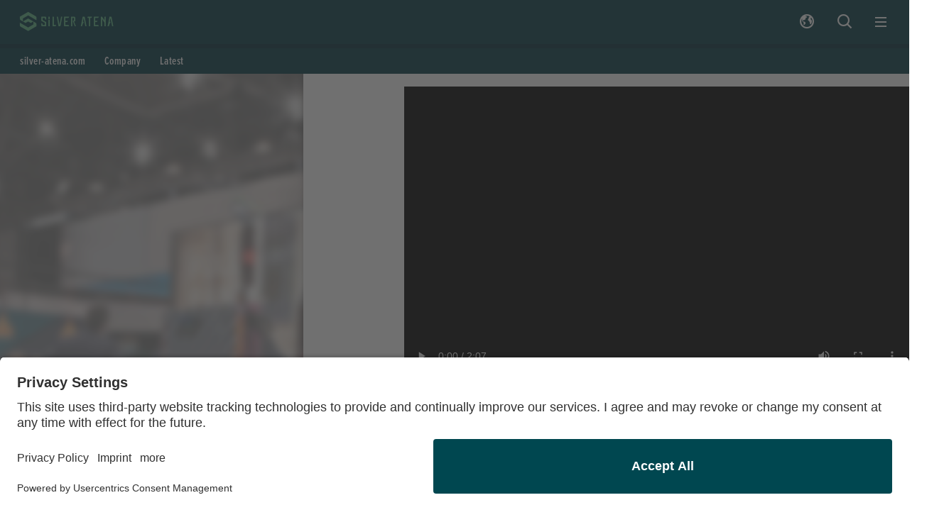

--- FILE ---
content_type: text/html; charset=utf-8
request_url: https://www.silver-atena.com/company/latest/detail/impressionen-von-der-iaa
body_size: 5626
content:
<!DOCTYPE html>
<html lang="en">
<head>            <script id="usercentrics-cmp" data-settings-id="A0nQBCIaF" src="https://app.usercentrics.eu/browser-ui/latest/loader.js" async></script>

<meta charset="utf-8">
<!-- 
	Created by projektil.com

	This website is powered by TYPO3 - inspiring people to share!
	TYPO3 is a free open source Content Management Framework initially created by Kasper Skaarhoj and licensed under GNU/GPL.
	TYPO3 is copyright 1998-2026 of Kasper Skaarhoj. Extensions are copyright of their respective owners.
	Information and contribution at https://typo3.org/
-->


<link rel="icon" href="/_assets/44b5246b9dd08f4d937943bc81e85004/Icons/Favicon/favicon-32x32.png" type="image/png">
<title>Impressions from iAA</title>
<meta http-equiv="x-ua-compatible" content="IE=edge">
<meta name="generator" content="TYPO3 CMS">
<meta name="description" content="Silver Atena @ iAA">
<meta name="robots" content="index,follow">
<meta name="viewport" content="width=device-width, initial-scale=1">
<meta property="og:title" content="Impressions from iAA">
<meta property="og:type" content="article">
<meta property="og:url" content="https://www.silver-atena.com/company/latest/detail/impressionen-von-der-iaa">
<meta property="og:image" content="https://www.silver-atena.com/fileadmin/_processed_/2/7/csm_211001_SilverAtena_IAA_LinkedIn_2_c0e948b426.jpg">
<meta property="og:image:width" content="1200">
<meta property="og:image:height" content="627">
<meta property="og:description" content="Silver Atena @ iAA">
<meta name="twitter:card" content="summary">
<meta name="apple-mobile-web-app-capable" content="no">

<link rel="stylesheet" href="/_assets/44b5246b9dd08f4d937943bc81e85004/Css/Library/bootstrap.min.css?1765897581" media="all">
<link rel="stylesheet" href="/_assets/44b5246b9dd08f4d937943bc81e85004/Css/Library/mmenu.min.css?1748421664" media="all">
<link rel="stylesheet" href="/_assets/44b5246b9dd08f4d937943bc81e85004/Css/Library/slick.css?1748421664" media="all">

<link rel="stylesheet" href="/_assets/85f14b2d3ccfdfc419116ec13c196097/Css/ke_search_pi1.css?1731664161" media="all">
<link inline="true" href="/_assets/44b5246b9dd08f4d937943bc81e85004/Css/dist/abovethefold.css?1765897581" rel="stylesheet" >
<link href="/_assets/44b5246b9dd08f4d937943bc81e85004/Css/dist/main.css?1765897581" rel="stylesheet" >
<link href="/_assets/f6ef6adaf5c92bf687a31a3adbcb0f7b/Css/news-basic.css?1756275950" rel="stylesheet" >






<script type="text/plain" data-usercentrics="Google Analytics" async src="https://www.googletagmanager.com/gtag/js?id=UA-180484759-1"></script>            
<script type="text/plain" data-usercentrics="Google Analytics">
    window.dataLayer = window.dataLayer || [];
    function gtag(){dataLayer.push(arguments);}
    gtag('js', new Date());
    gtag('config', 'UA-11244075-1', { 'anonymize_ip': true });
</script>
                <link rel="apple-touch-icon" sizes="180x180" href="/_assets/44b5246b9dd08f4d937943bc81e85004/Icons/Favicon/apple-touch-icon.png">
            <link rel="icon" type="image/png" sizes="32x32" href="/_assets/44b5246b9dd08f4d937943bc81e85004/Icons/Favicon/favicon-32x32.png">
            <link rel="icon" type="image/png" sizes="16x16" href="/_assets/44b5246b9dd08f4d937943bc81e85004/Icons/Favicon/favicon-16x16.png">
            <link rel="manifest" href="/_assets/44b5246b9dd08f4d937943bc81e85004/Icons/Favicon/site.webmanifest">
            <link rel="mask-icon" href="/_assets/44b5246b9dd08f4d937943bc81e85004/Icons/Favicon/safari-pinned-tab.svg" color="#003844">
            <link rel="shortcut icon" href="/_assets/44b5246b9dd08f4d937943bc81e85004/Icons/Favicon/favicon.ico">
            <meta name="msapplication-TileColor" content="#003844">
            <meta name="msapplication-config" content="/_assets/44b5246b9dd08f4d937943bc81e85004/Icons/Favicon/browserconfig.xml">
            <meta name="theme-color" content="#003844">

</head>
<body>





<div class="indicator"></div>
<div class="wrapper wrapper-old">
    
    

<header class="page">
	<nav class="navbar fixed-top navbar-expand-xxl">
		<div class="container-fluid">

			<div class="main-nav-logo">
				


	<ul class="navbar-nav">
		<li class="nav-item dropdown">
			<a class="brand-logo" title="Home" href="/">
				<span class="visually-hidden">Silver Atena</span>
			</a>
			
			<ul class="dropdown-menu logo-menu">
				
					<li class="nav-item">
						<a href="https://karriere.silver-atena.de" class="nav-link">Career</a>
					</li>
				
					<li class="nav-item">
						<a href="https://www.silver-atena.com" class="nav-link">Products</a>
					</li>
				
			</ul>
		</li>
	</ul>




			</div>
			
			<div class="main-nav collapse navbar-collapse">
				



	
	
	
	<div class=" ms-auto">
		<ul class="navbar-nav level-1">
			
			
				
				
				
					
				
					
						
						
	<li class="nav-item  dropdown "><a data-text="Product References" class="nav-link dropdown-toggle  " href="/product-references/automotive" >
						Product References
					</a><div class="nav-mighty dropdown-menu"><div class="container-max container-fluid"><div class="row"><div class="col"><ul class="nav-list nav-level-2 " aria-labelledby="button-id-53"><li class="nav-item  "><a data-text="Automotive" class="nav-link dropdown-toggle  " href="/product-references/automotive"  title="Automotive">
						Automotive
					</a><ul class="nav-list nav-level-3"><li class="nav-item  "><span class="nav-link  ">
						Driving dynamics
					</span><ul class="nav-list nav-level-4"><li class="nav-item  nav-item-small "><a data-text="Active Chassis System" class="nav-link  " href="/product-references/automotive/driving-dynamics/active-chassis-system"  title="Active Chassis System">
						Active Chassis System
					</a></li></ul></li><li class="nav-item  "><span class="nav-link  ">
						Energy Storage &amp; Supply
					</span><ul class="nav-list nav-level-4"><li class="nav-item  nav-item-small "><a data-text="Fuel Cell DC/DC-Converter" class="nav-link  " href="/product-references/automotive/energy-storage-supply/fuel-cell-dc/dc-converter"  title="Fuel Cell DC/DC-Converter">
						Fuel Cell DC/DC-Converter
					</a></li><li class="nav-item  nav-item-small "><a data-text="DC Boost Charger" class="nav-link  " href="/product-references/automotive/energy-storage-supply/dc-boost-charger"  title="DC Boost Charger">
						DC Boost Charger
					</a></li><li class="nav-item  nav-item-small "><a data-text="Battery Management Unit" class="nav-link  " href="/product-references/automotive/energy-storage-supply/battery-management-unit"  title="Battery Management Unit">
						Battery Management Unit
					</a></li><li class="nav-item  nav-item-small "><a data-text="Electric Power Take-Off (ePTO)" class="nav-link  " href="/product-references/automotive/energy-storage-supply/electric-power-take-off-epto"  title="Electric Power Take-Off (ePTO)">
						Electric Power Take-Off (ePTO)
					</a></li><li class="nav-item  nav-item-small "><a data-text="Tank Control Unit" class="nav-link  " href="/product-references/automotive/energy-storage-supply/tank-control-unit"  title="Tank Control Unit">
						Tank Control Unit
					</a></li></ul></li><li class="nav-item  "><span class="nav-link  ">
						Antriebsstrang
					</span><ul class="nav-list nav-level-4"><li class="nav-item  nav-item-small "><a data-text="High-Voltage Traction Inverter" class="nav-link  " href="/product-references/automotive/drive-train/high-voltage-traction-inverter"  title="High-Voltage Traction Inverter">
						High-Voltage Traction Inverter
					</a></li><li class="nav-item  nav-item-small "><a data-text="Electric turbocharger" class="nav-link  " href="/product-references/automotive/drive-train/electric-turbocharger"  title="Electric turbocharger">
						Electric turbocharger
					</a></li></ul></li></ul></li><li class="nav-item  "><a data-text="Aerospace" class="nav-link dropdown-toggle  " href="/product-references/aerospace"  title="Aerospace">
						Aerospace
					</a><ul class="nav-list nav-level-3"><li class="nav-item  "><span class="nav-link  ">
						Propulsion
					</span><ul class="nav-list nav-level-4"><li class="nav-item  nav-item-small "><a data-text="FADEC" class="nav-link  " href="/product-references/aerospace/propulsion/fadec"  title="FADEC">
						FADEC
					</a></li><li class="nav-item  nav-item-small "><a data-text="H2 Tank Control" class="nav-link  " href="/product-references/aerospace/propulsion/h2-tank-control"  title="H2 Tank Control">
						H2 Tank Control
					</a></li></ul></li><li class="nav-item  "><span class="nav-link  ">
						Flugsteuerung
					</span><ul class="nav-list nav-level-4"><li class="nav-item  nav-item-small "><a data-text="Flight Control Computer (FCC)" class="nav-link  " href="/product-references/aerospace/flight-control/flight-control-computer-fcc"  title="Flight Control Computer (FCC)">
						Flight Control Computer (FCC)
					</a></li></ul></li><li class="nav-item  "><span class="nav-link  ">
						Electric Actuation
					</span><ul class="nav-list nav-level-4"><li class="nav-item  nav-item-small "><a data-text="SLAT / FLAP Motor Control Electronics" class="nav-link  " href="/product-references/aerospace/electric-actuation/slat-/-flap-motor-control-electronics"  title="SLAT / FLAP Motor Control Electronics">
						SLAT / FLAP Motor Control Electronics
					</a></li></ul></li><li class="nav-item  "><span class="nav-link  ">
						Electric Propulsion
					</span><ul class="nav-list nav-level-4"><li class="nav-item  nav-item-small "><a data-text="Electric FAN" class="nav-link  " href="/product-references/aerospace/electric-propulsion/electric-fan"  title="Electric FAN">
						Electric FAN
					</a></li><li class="nav-item  nav-item-small "><a data-text="Electric Propeller Drives" class="nav-link  " href="/product-references/aerospace/electric-propulsion/electric-propeller-drives"  title="Electric Propeller Drives">
						Electric Propeller Drives
					</a></li><li class="nav-item  nav-item-small "><a data-text="FAN Inverter" class="nav-link  " href="/product-references/aerospace/electric-propulsion/fan-inverter"  title="FAN Inverter">
						FAN Inverter
					</a></li></ul></li></ul></li><li class="nav-item  "><a data-text="Defence" class="nav-link dropdown-toggle  " href="/product-references/defence"  title="Defence">
						Defence
					</a><ul class="nav-list nav-level-3"><li class="nav-item  "><span class="nav-link  ">
						Control and Display Devices
					</span><ul class="nav-list nav-level-4"><li class="nav-item  nav-item-small "><a data-text="Built-in devices" class="nav-link  " href="/product-references/defence/control-and-display-devices/built-in-devices"  title="Built-in devices">
						Built-in devices
					</a></li><li class="nav-item  nav-item-small "><a data-text="Central Control Unit" class="nav-link  " href="/product-references/defence/control-and-display-devices/central-control-unit"  title="Central Control Unit">
						Central Control Unit
					</a></li><li class="nav-item  nav-item-small "><a data-text="Mobile Control Device" class="nav-link  " href="/product-references/defence/control-and-display-devices/mobile-control-device"  title="Mobile Control Device">
						Mobile Control Device
					</a></li></ul></li><li class="nav-item  "><span class="nav-link  ">
						Military Aviation
					</span><ul class="nav-list nav-level-4"><li class="nav-item  nav-item-small "><a data-text="Triebwerksregler (FADEC)" class="nav-link  " href="/product-references/aerospace/propulsion/fadec"  title="Triebwerksregler (FADEC)">
						Triebwerksregler (FADEC)
					</a></li><li class="nav-item  nav-item-small "><a data-text="Flight Control Computer" class="nav-link  " href="/product-references/aerospace/flight-control/flight-control-computer-fcc"  title="Flight Control Computer">
						Flight Control Computer
					</a></li><li class="nav-item  nav-item-small "><a data-text="Electric FAN für Drohnen" class="nav-link  " href="/product-references/aerospace/electric-propulsion/electric-fan"  title="Electric FAN für Drohnen">
						Electric FAN für Drohnen
					</a></li></ul></li></ul></li></ul></div></div></div></div></li>

					
				
				
			
				
				
				
					
				
					
						
						
	<li class="nav-item  "><a data-text="Development" class="nav-link  " href="/development" >
						Development
					</a></li>

					
				
				
			
				
				
				
					
				
					
						
						
	<li class="nav-item  "><a data-text="Innovation" class="nav-link  " href="/innovation" >
						Innovation
					</a></li>

					
				
				
			
				
				
				
					
				
					
						
						
	<li class="nav-item  active dropdown "><a data-text="Company" class="nav-link dropdown-toggle   active" href="/company" >
						Company
					</a><div class="nav-mighty dropdown-menu"><div class="container-max container-fluid"><div class="row"><div class="col"><ul class="nav-list nav-level-2 nav-floated clearfix" aria-labelledby="button-id-56"><li class="nav-item  nav-item-small "><a data-text="Who we are" class="nav-link dropdown-toggle  " href="/company/who-we-are"  title="Who we are">
						Who we are
					</a></li><li class="nav-item  nav-item-small "><a data-text="Facts &amp; Figures" class="nav-link dropdown-toggle  " href="/company/facts-figures"  title="Facts &amp; Figures">
						Facts &amp; Figures
					</a></li><li class="nav-item  nav-item-small "><a data-text="Sustainability" class="nav-link dropdown-toggle  " href="/company/sustainability"  title="Sustainability">
						Sustainability
					</a></li><li class="nav-item  nav-item-small "><a data-text="Certifications" class="nav-link dropdown-toggle  " href="/company/sustainability/translate-to-english-zertifikate"  title="Certifications">
						Certifications
					</a></li><li class="nav-item  nav-item-small "><a data-text="History" class="nav-link dropdown-toggle  " href="/company/history"  title="History">
						History
					</a></li><li class="nav-item  active nav-item-small "><a data-text="Latest" class="nav-link dropdown-toggle   active" href="/company/latest"  title="Latest">
						Latest
					</a></li><li class="nav-item  nav-item-small "><a data-text="Contact" class="nav-link  " href="/contact"  title="Contact">
						Contact
					</a></li></ul></div></div></div></div></li>

					
				
				
			
				
				
				
					
				
					
						
						
	<li class="nav-item  "><a data-text="Production" class="nav-link  " href="/production" >
						Production
					</a></li>

					
				
				
			
				
				
				
					
				
					
						
						
	<li class="nav-item external    "><a data-text="Career" class="nav-link  " href="https://karriere.silver-atena.de/" target='_blank'>
						Career
					</a></li>

					
				
				
			
				
				
				
					
				
					
				
				
			
		</ul>
	</div>

























			</div>
			
			<div class="main-nav-additional">
				


	<ul class="navbar-nav">

		
			



	<li class="nav-item dropdown">
		<a href="#" class="nav-link " role="button" id="language-menu" aria-expanded="false">
			<i class="icon icon-globe"></i>
		</a>
		<ul class="dropdown-menu language-menu" aria-labelledby="language-menu">
			
				<li class="">
					
							<a href="https://www.silver-atena.de/unternehmen/aktuelles/detail/impressionen-von-der-iaa" hreflang="de-de" title="Deutsch" class="nav-link ">
								Deutsch
							</a>
						
				</li>
			
				<li class="active">
					
							<a href="/company/latest/detail/impressionen-von-der-iaa" hreflang="en-GB" title="English" class="nav-link active">
								English
							</a>
						
				</li>
			
		</ul>
	</li>
	




		
		
		
			

				
			

				
			
		
			

				
			

				
			
		
			

				
			

				
			
		
			

				
			

				
			
		
			

				
			

				
			
		
			

				
			

				
			
		
			

				
			

				
		
					
							


		<li class="nav-item">
			
	

		<a class="nav-link " href="/suche" title="Suche">
			

 

	
		<i class="icon icon-magnifier"></i>
		<span class="visually-hidden">Suche</span>
		 
	

	

	

	

	

	

	

	


	
		</a>
	



	



						
					</li>
				
				
			
		

	</ul>






			</div>
			
			<div class="main-nav-search">
				<div class="inner">
					
					<div class="search">
						<span class="close"></span>
						<div>

    

            <div id="c58" class="frame frame-default frame-type-list frame-layout-0">
                
                
                    



                
                
                    



                
                

    
        <div class="tx-kesearch-pi1">
	
	<form method="get" id="form_kesearch_pi1" name="form_kesearch_pi1"  action="/suche/suchergebnisse">
		
		

		<fieldset class="kesearch_searchbox">
			
			
			

			<div class="kesearchbox">
				<input type="search" id="ke_search_sword" name="tx_kesearch_pi1[sword]" value="" placeholder="Your search phrase"  minlength="4" />
				<div class="clearer">&nbsp;</div>
			</div>

			
				<input id="kesearchpagenumber" type="hidden" name="tx_kesearch_pi1[page]" value="1" />
			
			<input id="resetFilters" type="hidden" name="tx_kesearch_pi1[resetFilters]" value="0" />
            
			

			

			<span class="resetbutt"><a href="/suche/suchergebnisse" class="resetButton"><span>Reset</span></a></span>
			<span class="submitbutt"><input type="submit" value="Find" /></span>
		</fieldset>
	</form>

</div>

    


                
                    



                
                
                    



                
            </div>

        

</div>
						<div class="search-result"></div>
					</div>
					
				</div>
			</div>
			
			<button class="navbar-toggler" type="button" data-bs-toggle="collapse" aria-expanded="false" aria-label="Toggle navigation">
				<span></span>
				<span></span>
				<span></span>
			</button>
			
		</div>
	</nav>

</header>



    
    <main>
        <div class="container-fluid px-0">
            
    

            



	
	
		<div id="breadcrumb" class="d-lg-flex d-none">
			<div class="container-fluid">
				
				<nav aria-label="breadcrumb"><ol class="breadcrumb" itemscope itemtype="http://schema.org/BreadcrumbList"><li class="breadcrumb-item" itemprop="itemListElement" itemscope itemtype="http://schema.org/ListItem"><a href="/" itemprop="item" title="silver-atena.com"><span itemprop="name">silver-atena.com</span><meta itemprop="position" content="1" /></a></li><li class="breadcrumb-item" itemprop="itemListElement" itemscope itemtype="http://schema.org/ListItem"><a href="/company" itemprop="item" title="Company"><span itemprop="name">Company</span><meta itemprop="position" content="2" /></a></li><li class="breadcrumb-item" itemprop="itemListElement" itemscope itemtype="http://schema.org/ListItem"><a href="/company/latest" itemprop="item" title="Latest"><span itemprop="name">Latest</span><meta itemprop="position" content="3" /></a></li></ol></nav>
	
			</div>
		</div>
	
	














            
    <div><section>

    

            <div id="c53" class="frame frame-default frame-type-news_newsdetail frame-layout-0">
                
                    <a id="c56"></a>
                
                
                    



                
                
                    



                
                

    
    


	


<div class="news news-single">
	<div class="article" itemscope="itemscope" itemtype="http://schema.org/Article">
		
	
		
			
				
			<div class="row g-0">
				<div class="d-none d-md-block col-4 g-0">
					<div class="left">
						
							

	<!-- media files -->
	
		
			

<div class="mediaelement mediaelement-image">
	
			
					<img itemprop="image" class="img-fluid" src="/fileadmin/_processed_/2/7/csm_211001_SilverAtena_IAA_LinkedIn_2_1c11f85dcb.jpg" width="760" height="398" alt="" />
				
		
</div>



		
		
		
		
	


						
					</div>
				</div>
				<div class="col-12 col-sm-12 col-md-8 g-0 col-lg-8">
					<div class="right">
						<div class="inner-wrapper">
							<div class="row mx-0">
								<div class="col-xs-12 col-lg-8 offset-lg-2 g-0 offset-md-1 col-md-10">
									
										

	<!-- media files -->
	
		
		
		
			
<div class="mediaelement">
	<div class="mediaelement-video">
		<video width="760" height="428" controls><source src="/fileadmin/company/SIlver_Atena_IAA2021.mp4" type="video/mp4"></video>
	</div>

	
</div>


		
		
	


									
								</div>
							</div>
							
							
								<div class="row mx-0">
									<div class="col-lg-8 offset-lg-2 g-5 g-md-0 offset-md-1 col-md-10">
										<div class="news-backlink-wrap">

											<a class="btn btn-secondary" href="/company/latest">
												Latest
											</a>
											
										</div>
									</div>
								</div>
							
							
							<div class="row mx-0">		
								<div class="col-lg-2 g-5 g-md-0">
									<div class="date-wrapper text-end">
										<time itemprop="startDate" content="2021-10-15">
											<div class="day">15.</div>
											<div class="month-year">Oct 2021</div>
										</time>
									</div>
								</div>
								<div class="col-lg-8 col-12 g-5 g-md-0 offset-md-1 col-md-10 offset-lg-0">
									<div class="text-wrapper">
										
										<h1>
											<span itemprop="headline">Impressions from iAA</span>
										</h1>
										
										
											<div class="teaser-text" itemprop="description">
												<p>Silver Atena @ iAA</p>
											</div>
										
						
										
										
										<div class="news-text-wrap" itemprop="articleBody">
											
										</div>
										
										
										
									</div>
								</div>
							</div>	
				
							
								
								
							
							
														
						</div>
						
						<div class="press-contact bg-dark invert">
							<div class="inner-wrapper">
								<div class="row mx-0">
									<div class="col-lg-8 col-12 g-5 g-md-0 offset-lg-2 offset-md-1 col-md-10">
										<div class="text">
	


		
	


	<header>
		
		
			
					<h3 class="">
						
						Press contact
					</h3>
				
		
		
		
		
	</header>

	
		<p><strong>Wolfgang Lachermeier</strong><br> Marketing</p>
<p><a href="#" data-mailto-token="jxfiql7t+ixzebojbfboXpfisbo:xqbkx+ab" data-mailto-vector="-3" class="contact mail">w.lachermeier(at)silver-atena.de</a><br> <a href="tel:+49891896006917" class="contact telephone">+49 89 189600-6917</a></p>
	
</div>

									</div>
								</div>
							</div>
						</div>
						
					</div>
				</div>
			</div>

			
			
		

	</div>
</div>



                
                    



                
                
                    



                
            </div>

        

</section></div>

        </div>
    </main>
    
    	

<footer class="footer">
	<div class="container-fluid clearfix">
		


	<ul class="nav menu-social">
		
			


		<li class="nav-item">
			


		<a class="nav-link" href="https://www.facebook.com/SilverAtena/" target="_blank" title="Facebook">
	
	

 

	

	
		<i class="icon icon-facebook"></i>
		<span class="visually-hidden">Facebook</span>
		 
	

	

	

	

	

	

	


	
</a>



	



			</li>
		
			


		<li class="nav-item">
			


		<a class="nav-link" href="https://www.xing.com/companies/silveratenaelectronicsystemsengineeringgmbh" target="_blank" title="Xing">
	
	

 

	

	

	
		<i class="icon icon-xing"></i>
		<span class="visually-hidden">Xing</span>
		 
	

	

	

	

	

	


	
</a>



	



			</li>
		
			


		<li class="nav-item">
			


		<a class="nav-link" href="https://www.linkedin.com/company/silveratena" target="_blank" title="LinkedIn">
	
	

 

	

	

	

	
		<i class="icon icon-linkedin"></i>
		<span class="visually-hidden">LinkedIn</span>
		 
	

	

	

	

	


	
</a>



	



			</li>
		
	</ul>




		


	<ul class="nav menu-footer">
		
			


		<li class="nav-item">
			
	

		<a class="nav-link " href="/contact" title="Contact">
			

 

	

	

	

	

	

	

	

	



	Contact
	
		</a>
	



	



			</li>
		
			


		<li class="nav-item">
			
	

		<a class="nav-link " href="/privacy-policy" title="Privacy policy">
			

 

	

	

	

	

	

	

	

	



	Privacy policy
	
		</a>
	



	



			</li>
		
			


		<li class="nav-item">
			
	

		<a class="nav-link " href="/imprint" title="Imprint">
			

 

	

	

	

	

	

	

	

	



	Imprint
	
		</a>
	



	



			</li>
		
			


		<li class="nav-item">
			
	

		<a class="nav-link " href="https://www.silver-atena.de/fileadmin/company/Home/documents/Silver_Atena_AEB2023_en.pdf" target="_blank" title="GTCP">GTCP</a>
	



	



			</li>
		
	</ul>




		

	<div class="scroll-to-top">
		<a class="nav-link" href="#top" title="Nach oben">
			<i class="icon icon-scroll-top"></i>
			<span class="visually-hidden">Scroll top</span>
		</a>
	</div>


	</div>
</footer>




</div>
<script src="/_assets/44b5246b9dd08f4d937943bc81e85004/JavaScript/Library/bootstrap.bundle.min.js?1765897581"></script>
<script src="/_assets/44b5246b9dd08f4d937943bc81e85004/JavaScript/Library/jquery.min.js?1765897581"></script>
<script src="/_assets/44b5246b9dd08f4d937943bc81e85004/JavaScript/Library/mmenu.polyfills.min.js?1748421664"></script>
<script src="/_assets/44b5246b9dd08f4d937943bc81e85004/JavaScript/Library/mmenu.min.js?1748421664"></script>
<script src="/_assets/44b5246b9dd08f4d937943bc81e85004/JavaScript/Library/slick.min.js?1748421664"></script>

<script src="/_assets/44b5246b9dd08f4d937943bc81e85004/JavaScript/sa-mobilemenu.js?1765897581"></script>
<script src="/_assets/44b5246b9dd08f4d937943bc81e85004/JavaScript/sa-imageslider.js?1748421664"></script>
<script src="/_assets/ef5ee94e43ed13346331ec04440275db/JavaScript/filter.js?1737376547"></script>
<script src="/_assets/44b5246b9dd08f4d937943bc81e85004/JavaScript/sa-main.js?1765897581"></script>
<script src="/_assets/44b5246b9dd08f4d937943bc81e85004/JavaScript/Library/sv-hover-intent.js?1765897581"></script>
<script src="/_assets/44b5246b9dd08f4d937943bc81e85004/JavaScript/sa-global.js?1765897581"></script>
<script async="async" src="/_assets/2a58d7833cb34b2a67d37f5b750aa297/JavaScript/default_frontend.js?1764675616"></script>


</body>
</html>

--- FILE ---
content_type: text/css
request_url: https://www.silver-atena.com/_assets/44b5246b9dd08f4d937943bc81e85004/Css/dist/abovethefold.css?1765897581
body_size: 802
content:
/* working:

&:before {
  content: '';
  position: absolute;
  top: 0;
  right: 0;
  left: 0;
  height: 80px;
  background: var(--colors-primary-500);

	clip-path: polygon(
		0 0,
		100% 0,  
		calc(100% - 160px) 100%, 
		0 100%
	);
}

*/
:root {
  --colors-primary-100: #D3E8E2;
  --colors-primary-200: #5AB784;
  --colors-primary-300: #004750;
  --colors-primary-400: #003844;
  --colors-primary-500: #002A3A;
  --colors-secondary-400: #FF5F00;
  --colors-natural-50: #f3f3f3;
  --colors-natural-100: #d1e8e3;
  --colors-natural-150: #D8DEE0;
  --colors-natural-200: #D3E8E2;
  --colors-natural-400: #97A3AE;
  --colors-blue-100: #B4C8D7;
  --colors-blue-300: #0082CA;
  --colors-white: #ffffff;
  --colors-black: #000000;
  --colors-background-header: var(--colors-primary-400);
  --colors-background-footer: var(--colors-primary-400);
  --colors-text-default: var(--colors-black);
  --colors-text-invert: #ffffff !important;
  --colors-border-default: var(--colors-black);
  --colors-border-invert: var(--colors-white);
  --colors-indicator: var(--colors-primary-200);
  --font-family-proxima-nova-condensed: "Proxima Nova Condensed", sans-serif;
  --font-family-proxima-nova-extra-condensed: "Proxima Nova Extra Condensed", sans-serif;
  --font-weight-extralight: 100;
  --font-weight-light: 200;
  --font-weight-regular: 400;
  --font-weight-medium: 500;
  --font-weight-semibold: 600;
  --font-weight-bold: 700;
  --font-size-xs: 0.875rem;
  --font-size-sm: 1rem;
  --font-size-md: 1.125rem;
  --font-size-lg: 1.25rem;
  --font-size-body: 1.125rem;
  --font-size-h1: 3rem;
  --font-size-h2: 2.375rem;
  --font-size-h3: 2.125rem;
  --font-size-h4: 1.625rem;
  --font-size-desc: 1rem;
  --font-size-lead: 1.625rem;
  --font-size-footer: 0.75rem;
  --font-size-hero: 5rem;
  --font-size-hero-subtitle: 2.25rem;
  --font-size-hero-small: 4em;
  --font-size-button: 1.375rem;
  --font-size-quote-text: 1.375rem;
  --font-size-quote-name: 1.5rem;
  --font-size-quote-job: var(--font-size-lg);
  --font-size-accordion-header: 1.5rem;
  --font-size-breadcrumb: 1rem;
  --font-size-nav-level-2: 1.75rem;
  --font-size-nav-level-3: 1.5rem;
  --font-size-nav-level-4: 1.125rem;
  --line-height-min: 1;
  --line-height-sm: 1.2;
  --line-height-md: 1.33;
  --line-height-lg: 1.5;
  --line-height-xl: 2;
  --line-height-heading: 1.1;
  --letter-spacing-default: 0.25rem;
  --global-gutter-x: 3rem;
  --global-max-width: 120rem;
  --global-1-col-text-width: 80%;
  --global-1-col-text-width-on-textcenter: 66%;
  --global-spacing-4xs: 0.5rem;
  --global-spacing-3xs: 0.5rem;
  --global-spacing-2xs: 0.75rem;
  --global-spacing-xs: 1rem;
  --global-spacing-sm: 1.5rem;
  --global-spacing-md: 2rem;
  --global-spacing-lg: 3rem;
  --global-spacing-xl: 4rem;
  --global-spacing-2xl: 4.5rem;
  --global-spacing-3xl: 7.5rem;
  --global-spacing-section: 5rem;
  --rating-stroke-width: 1.625;
  --rating-star-size: 1.5rem;
}
@media (max-width: 767px) {
  :root {
    --font-size-sm: 0.875rem;
    --font-size-md: 0.875rem;
    --font-size-lg: 1rem;
    --font-size-desc: 0.875rem;
    --font-size-hero: 4rem;
    --font-size-hero-subtitle: 1.75rem;
    --font-size-hero-small: 3.25rem;
    --global-gutter-x: 3rem;
    --global-spacing-section: 2.5rem;
  }
}
@media (max-width: 575px) {
  :root {
    --font-size-h1: 2.375rem;
    --font-size-h2: 2.125rem;
    --font-size-h3: 1.875rem;
    --font-size-h4: 1.375rem;
    --font-size-desc: 0.75rem;
    --font-size-lead: 1.5rem;
    --font-size-hero: 2.375rem;
    --font-size-hero-subtitle: 1.375rem;
    --font-size-hero-small: 2.375rem;
    --global-gutter-x: 3rem;
    --global-spacing-section: 2rem;
  }
}


--- FILE ---
content_type: text/css
request_url: https://www.silver-atena.com/_assets/44b5246b9dd08f4d937943bc81e85004/Css/dist/main.css?1765897581
body_size: 21838
content:
@charset "UTF-8";
/* working:

&:before {
  content: '';
  position: absolute;
  top: 0;
  right: 0;
  left: 0;
  height: 80px;
  background: var(--colors-primary-500);

	clip-path: polygon(
		0 0,
		100% 0,  
		calc(100% - 160px) 100%, 
		0 100%
	);
}

*/
@supports (font-variation-settings: normal) {
  @font-face {
    font-family: "Proxima Nova Condensed";
    font-style: italic;
    font-weight: 400;
    src: local("Proxima Nova Condensed"), url("../../Fonts/ProximaNova/Proxima-Nova-Condensed-Regular-Italic.woff") format("woff");
  }
  @font-face {
    font-family: "Proxima Nova Condensed";
    font-style: normal;
    font-weight: 400;
    src: local("Proxima Nova Condensed"), url("../../Fonts/ProximaNova/Proxima-Nova-Condensed-Regular.woff") format("woff");
  }
  @font-face {
    font-family: "Proxima Nova Condensed";
    font-style: italic;
    font-weight: 250;
    src: local("Proxima Nova Condensed"), url("../../Fonts/ProximaNova/Proxima-Nova-Condensed-Thin-Italic.woff") format("woff");
  }
  @font-face {
    font-family: "Proxima Nova Condensed";
    font-style: normal;
    font-weight: 250;
    src: local("Proxima Nova Condensed"), url("../../Fonts/ProximaNova/Proxima-Nova-Condensed-Thin.woff") format("woff");
  }
  @font-face {
    font-family: "Proxima Nova Condensed";
    font-style: italic;
    font-weight: 300;
    src: local("Proxima Nova Condensed"), url("../../Fonts/ProximaNova/Proxima-Nova-Condensed-Light-Italic.woff") format("woff");
  }
  @font-face {
    font-family: "Proxima Nova Condensed";
    font-style: normal;
    font-weight: 300;
    src: local("Proxima Nova Condensed"), url("../../Fonts/ProximaNova/Proxima-Nova-Condensed-Light.woff") format("woff");
  }
  @font-face {
    font-family: "Proxima Nova Condensed";
    font-style: italic;
    font-weight: 600;
    src: local("Proxima Nova Condensed"), url("../../Fonts/ProximaNova/Proxima-Nova-Condensed-Semibold-Italic.woff") format("woff");
  }
  @font-face {
    font-family: "Proxima Nova Condensed";
    font-style: normal;
    font-weight: 600;
    src: local("Proxima Nova Condensed"), url("../../Fonts/ProximaNova/Proxima-Nova-Condensed-Semibold.woff") format("woff");
  }
  @font-face {
    font-family: "Proxima Nova Condensed";
    font-style: italic;
    font-weight: 700;
    src: local("Proxima Nova Condensed"), url("../../Fonts/ProximaNova/Proxima-Nova-Condensed-Bold-Italic.woff") format("woff");
  }
  @font-face {
    font-family: "Proxima Nova Condensed";
    font-style: normal;
    font-weight: 700;
    src: local("Proxima Nova Condensed"), url("../../Fonts/ProximaNova/Proxima-Nova-Condensed-Bold.woff") format("woff");
  }
  @font-face {
    font-family: "Proxima Nova Condensed";
    font-style: italic;
    font-weight: 800;
    src: local("Proxima Nova Condensed"), url("../../Fonts/ProximaNova/Proxima-Nova-Condensed-Extrabold-Italic.woff") format("woff");
  }
  @font-face {
    font-family: "Proxima Nova Condensed";
    font-style: normal;
    font-weight: 800;
    src: local("Proxima Nova Condensed"), url("../../Fonts/ProximaNova/Proxima-Nova-Condensed-Extrabold.woff") format("woff");
  }
  @font-face {
    font-family: "Proxima Nova Condensed";
    font-style: italic;
    font-weight: 900;
    src: local("Proxima Nova Condensed"), url("../../Fonts/ProximaNova/Proxima-Nova-Condensed-Black-Italic.woff") format("woff");
  }
  @font-face {
    font-family: "Proxima Nova Condensed";
    font-style: normal;
    font-weight: 900;
    src: local("Proxima Nova Condensed"), url("../../Fonts/ProximaNova/Proxima-Nova-Condensed-Black.woff") format("woff");
  }
  @font-face {
    font-family: "Proxima Nova Extra Condensed";
    font-style: italic;
    font-weight: 400;
    src: local("Proxima Nova Extra Condensed"), url("../../Fonts/ProximaNova/Proxima-Nova-Extra-Condensed-Regular-Italic.woff") format("woff");
  }
  @font-face {
    font-family: "Proxima Nova Extra Condensed";
    font-style: normal;
    font-weight: 400;
    src: local("Proxima Nova Extra Condensed"), url("../../Fonts/ProximaNova/Proxima-Nova-Extra-Condensed-Regular.woff") format("woff");
  }
  @font-face {
    font-family: "Proxima Nova Extra Condensed";
    font-style: italic;
    font-weight: 250;
    src: local("Proxima Nova Extra Condensed"), url("../../Fonts/ProximaNova/Proxima-Nova-Extra-Condensed-Thin-Italic.woff") format("woff");
  }
  @font-face {
    font-family: "Proxima Nova Extra Condensed";
    font-style: normal;
    font-weight: 250;
    src: local("Proxima Nova Extra Condensed"), url("../../Fonts/ProximaNova/Proxima-Nova-Extra-Condensed-Thin.woff") format("woff");
  }
  @font-face {
    font-family: "Proxima Nova Extra Condensed";
    font-style: italic;
    font-weight: 300;
    src: local("Proxima Nova Extra Condensed"), url("../../Fonts/ProximaNova/Proxima-Nova-Extra-Condensed-Light-Italic.woff") format("woff");
  }
  @font-face {
    font-family: "Proxima Nova Extra Condensed";
    font-style: normal;
    font-weight: 300;
    src: local("Proxima Nova Extra Condensed"), url("../../Fonts/ProximaNova/Proxima-Nova-Extra-Condensed-Light.woff") format("woff");
  }
  @font-face {
    font-family: "Proxima Nova Extra Condensed";
    font-style: italic;
    font-weight: 600;
    src: local("Proxima Nova Extra Condensed"), url("../../Fonts/ProximaNova/Proxima-Nova-Extra-Condensed-Semibold-Italic.woff") format("woff");
  }
  @font-face {
    font-family: "Proxima Nova Extra Condensed";
    font-style: normal;
    font-weight: 600;
    src: local("Proxima Nova Extra Condensed"), url("../../Fonts/ProximaNova/Proxima-Nova-Extra-Condensed-Semibold.woff") format("woff");
  }
  @font-face {
    font-family: "Proxima Nova Extra Condensed";
    font-style: italic;
    font-weight: 700;
    src: local("Proxima Nova Extra Condensed"), url("../../Fonts/ProximaNova/Proxima-Nova-Extra-Condensed-Bold-Italic.woff") format("woff");
  }
  @font-face {
    font-family: "Proxima Nova Extra Condensed";
    font-style: normal;
    font-weight: 700;
    src: local("Proxima Nova Extra Condensed"), url("../../Fonts/ProximaNova/Proxima-Nova-Extra-Condensed-Bold.woff") format("woff");
  }
  @font-face {
    font-family: "Proxima Nova Extra Condensed";
    font-style: italic;
    font-weight: 800;
    src: local("Proxima Nova Extra Condensed"), url("../../Fonts/ProximaNova/Proxima-Nova-Extra-Condensed-Extrabold-Italic.woff") format("woff");
  }
  @font-face {
    font-family: "Proxima Nova Extra Condensed";
    font-style: normal;
    font-weight: 800;
    src: local("Proxima Nova Extra Condensed"), url("../../Fonts/ProximaNova/Proxima-Nova-Extra-Condensed-Extrabold.woff") format("woff");
  }
  @font-face {
    font-family: "Proxima Nova Extra Condensed";
    font-style: italic;
    font-weight: 900;
    src: local("Proxima Nova Extra Condensed"), url("../../Fonts/ProximaNova/Proxima-Nova-Extra-Condensed-Black-Italic.woff") format("woff");
  }
  @font-face {
    font-family: "Proxima Nova Extra Condensed";
    font-style: normal;
    font-weight: 900;
    src: local("Proxima Nova Extra Condensed"), url("../../Fonts/ProximaNova/Proxima-Nova-Extra-Condensed-Black.woff") format("woff");
  }
}
@font-face {
  font-family: "icomoon";
  src: url("../../Fonts/Icomoon/icomoon.eot?1y2qpe");
  src: url("../../Fonts/Icomoon/icomoon.eot?1y2qpe#iefix") format("embedded-opentype"), url("../../Fonts/Icomoon/icomoon.ttf?1y2qpe") format("truetype"), url("../../Fonts/Icomoon/icomoon.woff?1y2qpe") format("woff"), url("../../Fonts/Icomoon/icomoon.svg?1y2qpe#icomoon") format("svg");
  font-weight: normal;
  font-style: normal;
  font-display: block;
}
[class^=icon-],
[class*=" icon-"] {
  /* use !important to prevent issues with browser extensions that change fonts */
  font-family: "icomoon" !important;
  speak: never;
  font-style: normal;
  font-weight: normal;
  font-variant: normal;
  text-transform: none;
  line-height: 1;
  /* Better Font Rendering =========== */
  -webkit-font-smoothing: antialiased;
  -moz-osx-font-smoothing: grayscale;
}

.icon-location:before {
  content: "\e914";
}

.icon-ico_download:before {
  content: "\e913";
}

.icon-cross:before, .modal-open .modal .modal-dialog .modal-header .close span:before {
  content: "\e911";
}

.icon-hexagon-list:before {
  content: "\e912";
}

.icon-telephone-solid:before {
  content: "\e910";
  color: #fff;
}

.icon-home:before {
  content: "\e90f";
}

.icon-arrow-down:before, main .scroll-down div:before {
  content: "\e90c";
}

.icon-arrow-slider-left:before, .slick-arrow.slick-prev:before {
  content: "\e90d";
}

.icon-arrow-slider-right:before, .slick-arrow.slick-next:before {
  content: "\e90e";
}

.icon-globe:before {
  content: "\e90a";
}

.icon-magnifier:before {
  content: "\e90b";
}

.icon-silver-atena-mobile:before {
  content: "\e900";
  color: #5bb884;
}

.icon-silver-atena-horizontal-rgb:before {
  content: "\e901";
}

.icon-facebook:before, a.contact.facebook:before, a.social.facebook:before {
  content: "\e902";
}

.icon-linkedin:before, a.contact.linkedin:before, a.social.linkedin:before {
  content: "\e903";
}

.icon-twitter:before, a.contact.twitter:before, a.social.twitter:before {
  content: "\e907";
}

.icon-xing:before, a.contact.xing:before, a.social.xing:before {
  content: "\e908";
}

.icon-mail:before, a.contact.mail:before, a.social.mail:before {
  content: "\e904";
}

.icon-mobile:before {
  content: "\e905";
}

.icon-telephone:before, a.contact.telephone:before, a.social.telephone:before {
  content: "\e906";
}

.icon-scroll-top:before {
  content: "\e909";
}

* {
  -webkit-font-smoothing: antialiased;
  -moz-osx-font-smoothing: grayscale;
  outline: none !important;
}

body {
  font-family: var(--font-family-proxima-nova-condensed);
  font-weight: var(--font-weight-regular);
  line-height: var(--line-height-md);
  font-size: var(--font-size-body);
  color: var(--colors-text-default);
  text-edge: cap;
  font-display: swap;
}
body .invert {
  color: var(--colors-text-invert);
}

::-moz-selection { /* Code for Firefox */
  background: var(--colors-secodary-400);
  color: var(--colors-white);
  -webkit-text-fill-color: var(--colors-white);
}

::selection {
  background: var(--colors-secondary-400);
  color: var(--colors-white);
  -webkit-text-fill-color: var(--colors-white);
}

h1, .h1,
h2, .h2,
h3, .h3,
h4, .h4 {
  font-family: var(--font-family-proxima-nova-extra-condensed);
  letter-spacing: 0.1125rem;
  letter-spacing: 0.06875rem;
  font-weight: var(--font-weight-semibold);
  line-height: var(--line-height-heading);
  text-transform: uppercase;
  margin: 0;
}
@media (max-width: 767px) {
  h1, .h1,
  h2, .h2,
  h3, .h3,
  h4, .h4 {
    white-space: balance;
    hyphens: auto;
    -webkit-hyphens: auto;
  }
}
h1 .header-sup, h1.header-sub, .h1 .header-sup, .h1.header-sub,
h2 .header-sup,
h2.header-sub, .h2 .header-sup, .h2.header-sub,
h3 .header-sup,
h3.header-sub, .h3 .header-sup, .h3.header-sub,
h4 .header-sup,
h4.header-sub, .h4 .header-sup, .h4.header-sub {
  font-weight: var(--font-weight-regular);
  font-size: var(--font-size-lead);
  display: block;
  margin-bottom: 1rem;
}
h1 + .row, h1 + p, .h1 + .row, .h1 + p,
h2 + .row,
h2 + p, .h2 + .row, .h2 + p,
h3 + .row,
h3 + p, .h3 + .row, .h3 + p,
h4 + .row,
h4 + p, .h4 + .row, .h4 + p {
  margin-top: calc(var(--global-spacing-section) / 4);
}

h1, .h1 {
  font-size: var(--font-size-h1);
}
h1 + h2, .h1 + h2 {
  font-size: calc(var(--font-size-h1) * 0.625);
  text-transform: none;
}

h2, .h2 {
  font-size: var(--font-size-h2);
}

h3, .h3 {
  font-size: var(--font-size-h3);
}

h4, .h4 {
  font-size: var(--font-size-h4);
}

main header + * {
  margin-top: calc(var(--global-spacing-section) / 5);
}
main header > *:not(:last-child) {
  margin-bottom: 1rem !important;
}

.frame + .frame {
  margin-top: calc(var(--global-spacing-section) / 1.5);
}
@media (max-width: 1399px) {
  .frame + .frame {
    margin-top: calc(var(--global-spacing-section) / 1);
  }
}

p,
ol,
ul {
  margin-bottom: 0;
}
p:not(:last-child),
ol:not(:last-child),
ul:not(:last-child) {
  margin-bottom: calc(var(--global-spacing-section) / 4);
}
p:has(.btn),
ol:has(.btn),
ul:has(.btn) {
  margin-top: calc(var(--global-spacing-section) / 2);
}

a {
  transition-property: color, background-color, border-color, text-decoration-color, fill, stroke, box-shadow;
  transition-timing-function: cubic-bezier(0.4, 0, 0.2, 1);
  transition-duration: 200ms;
}
a.contact, a.social {
  text-decoration: none;
  margin-bottom: 5px;
  display: inline-block;
  content: "\e904";
  content: "\e906";
  content: "\e910";
  content: "\e905";
  content: "\e902";
  content: "\e903";
  content: "\e908";
  content: "\e907";
  content: "\e900";
  content: "\e901";
  content: "\e90b";
  content: "\e914";
  content: "\e912";
}
a.contact:before, a.social:before {
  font-family: "icomoon" !important;
  speak: never;
  font-style: normal;
  font-weight: normal;
  font-variant: normal;
  text-transform: none;
  line-height: 1;
  -webkit-font-smoothing: antialiased;
  -moz-osx-font-smoothing: grayscale;
  display: inline-block;
  margin-right: 10px;
  position: relative;
  top: 2px;
  background-repeat: no-repeat;
}
main a {
  --text-color: var(--text-color);
  color: var(--text-color);
  font-weight: var(--font-weight-semibold);
  letter-spacing: 0.5px;
  text-decoration: underline;
}
main a:hover {
  color: var(--colors-secondary-400);
}

/*
h1,.h1,
h2,.h2,
h3,.h3,
h4,.h4{
	@include font-family-extra;
	font-weight: var(--font-weight-medium);
	line-height: var(--line-height-heading);	
	margin: 0 0 var(--global-spacing-md);

	@include bp-xs{
		//white-space: balance;
	}

	&:not(:last-child){
		margin-bottom: var(--global-spacing-sm);
	}

	.header-sup,
	&.header-sub{
		font-weight: var(--font-weight-regular);
		font-size: 1.625rem;
		display: block;
		margin-bottom: 1rem;
	}
	&.header-sub{
		margin-top: 0;
		margin-bottom: 3.125rem;
	}
}




h1,.h1{
	//font-size: var(--font-size-h1);
	font-size: 2.375rem;
	text-transform: uppercase;

	@include bp-xs{
		font-size: 2.5rem;
	}
}

h2,.h2{
	//font-size: var(--font-size-h2);
	margin-top: 3.75rem;
	font-size: 1.625rem;

	@include bp-xs{
		font-size: 2.125rem;
	}
}

h3,.h3{
	//font-size: var(--font-size-h3);
	font-size: 2.125rem;

	@include bp-xs{
		font-size: 1.875rem;
	}
}

h4,.h4{
	//font-size: var(--font-size-h4);
	font-size: 1.625rem;

	@include bp-xs{
		font-size: 1.375rem;
	}
}

p{
	margin-bottom: 0;

	&:not(:last-child){
		margin-bottom: var(--global-spacing-md);
	}
}

*/
.nowrap {
  white-space: nowrap;
}

/*
main {
	a {
		--text-color: var(--colors-text-default);

		@include transition-colors;
		color: var(--text-color);
		font-weight: var(--font-weight-semibold);
		letter-spacing: .5px;
		text-decoration: underline;

		&:hover{
			color: color-mix(in srgb, var(--text-color), transparent 60%);
		}
	}

	.invert {
		--text-color: var(--colors-text-invert) !important;
		color: var(--text-color) !important;

		a{
			--text-color: var(--colors-text-invert);
		}
	}
}

a {
	&.contact,
	&.social {
		text-decoration: none;
		margin-bottom: 5px;
		display: inline-block;

		&:before {
			@include icomoon;
			display: inline-block;
			margin-right: 10px;
			position: relative;
			top: 2px;
			background-repeat: no-repeat;
		}

		@include set-icons();

		&:hover,
		&:focus {
			&:before {
				opacity: .6;
				//@include transition-default;
			}
		}

		&.linkedin{
			@extend .icon-linkedin;
		}
		&.xing{
			@extend .icon-xing;
		}
		&.facebook{
			@extend .icon-facebook;
		}
		&.twitter{
			@extend .icon-twitter;
		}
		&.mail{
			@extend .icon-mail;
		}
		&.telephone{
			@extend .icon-telephone;
		}
	}
}
*/
.bg-pattern {
  background-image: url(../../Images/Pattern/bg-raster.svg) !important;
  position: relative;
}

.bg-triangle {
  --multiplier: 1.75;
  --size: 120rem;
  padding-top: calc(var(--global-spacing-section) * (1 + var(--multiplier))) !important;
  margin-top: calc((var(--global-spacing-section) + 1px) * -1 * var(--multiplier));
  -webkit-mask-image: linear-gradient(to bottom, transparent calc(var(--global-spacing-section) * var(--multiplier)), #000 calc(var(--global-spacing-section) * var(--multiplier))), linear-gradient(150deg, transparent 50%, #000 50%);
  mask-image: linear-gradient(to bottom, transparent calc(var(--global-spacing-section) * var(--multiplier)), #000 calc(var(--global-spacing-section) * var(--multiplier))), linear-gradient(150deg, transparent 50%, #000 50%);
  -webkit-mask-size: 100% 100%, calc(var(--size) * 1.732) var(--size);
  mask-size: 100% 100%, calc(var(--size) * 1.732) var(--size);
  -webkit-mask-position: right top, right top;
  mask-position: right top, right top;
  -webkit-mask-repeat: no-repeat, no-repeat;
  mask-repeat: no-repeat, no-repeat;
  mask-mode: alpha;
}
@media (max-width: 1679px) {
  .bg-triangle {
    --multiplier: 1.25;
  }
}
@media (max-width: 1199px) {
  .bg-triangle {
    --multiplier: 1.125;
  }
}
@media (max-width: 575px) {
  .bg-triangle {
    --multiplier: 1;
  }
}

[class^=bg-],
[class*=" bg-"] {
  --text-color: var(--colors-black);
  --background-color: var(--colors-white);
  --highlight-color: var(--colors-primary-300);
  color: var(--text-color);
  background: var(--background-color);
}
.invert [class^=bg-],
.invert [class*=" bg-"] {
  --text-color: var(--colors-white);
}

.bg-white {
  --text-color: var(--colors-black);
  --background-color: var(--colors-white);
}
.bg-mint {
  --background-color: var(--colors-natural-100);
}
.bg-green {
  --text-color: var(--colors-white);
  --background-color: var(--colors-primary-300);
  --highlight-color: var(--colors-primary-200);
}
.bg-darkgreen {
  --text-color: var(--colors-white);
  --background-color: var(--colors-primary-500);
  --highlight-color: var(--colors-primary-200);
}
.bg-grey {
  --background-color: var(--colors-natural-150);
}
.bg-greyblue {
  --background-color: var(--colors-blue-100);
}

.bg-darkgreen:has(.media-image-360) + .bg-darkgreen {
  padding-top: 0 !important;
}

@media (max-width: 575px) {
  .triangle-reverse-top {
    padding: 6.25rem 0;
    margin-top: 6.25rem;
  }
  .triangle-reverse-top:before {
    width: 0;
    height: 0;
    border-style: solid;
    border-width: 57.5638959245vw 100vw 0 100vw;
    border-color: transparent var(--colors-primary-400) var(--colors-primary-400) var(--colors-primary-400);
    position: absolute;
    content: "";
    bottom: 100%;
    left: -80%;
    z-index: 200;
  }
}
.triangle-reverse-bottom:after {
  width: 1920px;
  height: 0;
  border-style: solid;
  border-width: 1105.2268017499px 1920px 0 1920px;
  border-color: transparent var(--colors-white) var(--colors-white) var(--colors-white);
  position: absolute;
  content: "";
  bottom: 0;
  left: 50%;
  transform: translateX(-50%);
  z-index: 10;
  display: none;
}
@media (max-width: 1199px) {
  .triangle-reverse-bottom:after {
    display: none;
  }
}
@media (min-width: 992px) and (min-height: 850px) {
  .triangle-reverse-bottom:after {
    display: block;
    bottom: 5vh;
    box-shadow: 0 5vh 0 var(--colors-white);
  }
}
@media (max-width: 575px) {
  .triangle-reverse-bottom .imagerotator:after {
    width: 100vw;
    height: 0;
    border-style: solid;
    border-width: 57.5638959245vw 100vw 0 100vw;
    border-color: transparent var(--colors-white) var(--colors-white) var(--colors-white);
    position: absolute;
    content: "";
    bottom: 0;
    box-shadow: 0 5vh 0 var(--colors-white);
    left: 50%;
    transform: translateX(-50%);
    z-index: 10;
  }
}
.triangle-bottom {
  position: relative;
  height: 7.2168192302vw;
}
.triangle-bottom:after {
  content: "";
  position: absolute;
  width: 0;
  border-left: 12.5vw solid transparent;
  border-right: 12.5vw solid transparent;
  top: 0;
  width: 0;
  border-top: 7.2168192302vw solid color-mix(in srgb, var(--colors-white), transparent 30%);
  z-index: 99;
}
.ff .triangle-bottom:after {
  border-top: 7.2168192302vw solid color-mix(in srgb, var(--colors-white), transparent 2.5%);
  backdrop-filter: none;
}
@media (max-width: 1199px) {
  .triangle-bottom {
    display: none;
  }
}
@media (min-width: 1920px) {
  .triangle-bottom {
    height: 138.5629292203px;
  }
  .triangle-bottom:after {
    border-left: 240px solid transparent;
    border-right: 240px solid transparent;
    border-top: 138.5629292203px solid color-mix(in srgb, var(--colors-white), transparent 30%);
  }
  .ff .triangle-bottom:after {
    border-top: 138.5629292203px solid color-mix(in srgb, var(--colors-white), transparent 2.5%);
  }
}
.triangle-top, .triangle-top-double {
  width: 100%;
  position: absolute;
  left: 0;
  display: block !important;
  overflow: hidden;
  pointer-events: none;
}
.triangle-top:before, .triangle-top:after, .triangle-top-double:before, .triangle-top-double:after {
  content: "";
  position: absolute;
  transform: scaleY(0.58) rotate(-45deg);
}
.triangle-top:before, .triangle-top-double:before {
  z-index: 10000;
  border-top-right-radius: 3px;
}
.triangle-top:after, .triangle-top-double:after {
  z-index: 9999;
}
@media (max-width: 1199px) {
  .triangle-top:before, .triangle-top:after, .triangle-top-double:before, .triangle-top-double:after {
    display: none;
  }
}
.triangle-top {
  height: 7.1875rem;
  top: -7.1875rem;
  width: 18.75rem;
  right: 0;
  left: auto;
}
.triangle-top:before {
  width: 17.8125rem;
  height: 17.8125rem;
  top: -1rem;
  right: -5.625rem;
}
.bg-white .triangle-top:before, .bg-mint .triangle-top:before, .bg-green .triangle-top:before, .bg-darkgreen .triangle-top:before, .bg-grey .triangle-top:before {
  color: var(--text-color);
  background: var(--background-color);
  --highlight-color: var(--colors-primary-300);
}
.triangle-top:before .bg-white .triangle-top:before .bg {
  --text-color: var(--colors-black);
  --background-color: var(--colors-white);
}
.triangle-top:before .bg-mint .triangle-top:before .bg {
  --background-color: var(--colors-natural-100);
}
.triangle-top:before .bg-green .triangle-top:before .bg {
  --text-color: var(--colors-white);
  --background-color: var(--colors-primary-300);
  --highlight-color: var(--colors-primary-200);
}
.triangle-top:before .bg-darkgreen .triangle-top:before .bg {
  --text-color: var(--colors-white);
  --background-color: var(--colors-primary-500);
  --highlight-color: var(--colors-primary-200);
}
.triangle-top:before .bg-grey .triangle-top:before .bg {
  --background-color: var(--colors-natural-150);
}
.triangle-top:before .bg-greyblue .triangle-top:before .bg {
  --background-color: var(--colors-blue-100);
}
@media (max-width: 1199px) {
  .triangle-top:before {
    right: -11.25rem;
  }
}
@media (min-width: 992px) {
  .triangle-top:before {
    right: -9.375rem;
  }
}
@media (min-width: 1200px) {
  .triangle-top:before {
    right: -7.5rem;
  }
}
@media (min-width: 1400px) {
  .triangle-top:before {
    right: -5.625rem;
  }
}
.triangle-top:after {
  width: 8.75rem;
  height: 8.75rem;
  top: 3.75rem;
  right: 8.75rem;
  border: 2px solid var(--colors-primary-200);
}
@media (max-width: 1199px) {
  .triangle-top:after {
    right: 3.125rem;
  }
}
@media (min-width: 992px) {
  .triangle-top:after {
    right: 5rem;
  }
}
@media (min-width: 1200px) {
  .triangle-top:after {
    right: 6.875rem;
  }
}
@media (min-width: 1400px) {
  .triangle-top:after {
    right: 8.75rem;
  }
}
.triangle-top-double {
  height: 18.75rem;
  top: -18.75rem;
}
.triangle-top-double:before {
  width: 37.5rem;
  height: 37.5rem;
  top: 0;
  right: -15rem;
}
.bg-white .triangle-top-double:before, .bg-mint .triangle-top-double:before, .bg-green .triangle-top-double:before, .bg-darkgreen .triangle-top-double:before, .bg-grey .triangle-top-double:before {
  color: var(--text-color);
  background: var(--background-color);
  --highlight-color: var(--colors-primary-300);
}
.triangle-top-double:before .bg-white .triangle-top-double:before .bg {
  --text-color: var(--colors-black);
  --background-color: var(--colors-white);
}
.triangle-top-double:before .bg-mint .triangle-top-double:before .bg {
  --background-color: var(--colors-natural-100);
}
.triangle-top-double:before .bg-green .triangle-top-double:before .bg {
  --text-color: var(--colors-white);
  --background-color: var(--colors-primary-300);
  --highlight-color: var(--colors-primary-200);
}
.triangle-top-double:before .bg-darkgreen .triangle-top-double:before .bg {
  --text-color: var(--colors-white);
  --background-color: var(--colors-primary-500);
  --highlight-color: var(--colors-primary-200);
}
.triangle-top-double:before .bg-grey .triangle-top-double:before .bg {
  --background-color: var(--colors-natural-150);
}
.triangle-top-double:before .bg-greyblue .triangle-top-double:before .bg {
  --background-color: var(--colors-blue-100);
}
@media (max-width: 1199px) {
  .triangle-top-double:before {
    right: -26.25rem;
  }
}
@media (min-width: 992px) {
  .triangle-top-double:before {
    right: -22.5rem;
  }
}
@media (min-width: 1200px) {
  .triangle-top-double:before {
    right: -18.75rem;
  }
}
@media (min-width: 1400px) {
  .triangle-top-double:before {
    right: -15rem;
  }
}
.triangle-top-double:after {
  width: 28.125rem;
  height: 28.125rem;
  top: 8.75rem;
  right: 5.9375rem;
  border: 2px solid var(--colors-white);
}
@media (max-width: 1199px) {
  .triangle-top-double:after {
    right: -5.9375rem;
  }
}
@media (min-width: 992px) {
  .triangle-top-double:after {
    right: -3.5rem;
  }
}
@media (min-width: 1200px) {
  .triangle-top-double:after {
    right: 2.1875rem;
  }
}
@media (min-width: 1400px) {
  .triangle-top-double:after {
    right: 5.9375rem;
  }
}
.triangle-top-header {
  position: relative;
}
.triangle-top-header:before {
  content: "";
  background: url(../../Images/sa-header-triangle-small.svg) no-repeat top right;
  position: absolute;
  display: block;
  width: 46.875rem;
  height: 18.75rem;
  top: -5px;
  right: 0;
  z-index: -1;
}
.triangle-top-header.history:before {
  top: calc(-3.75rem - 5px);
}
@media (max-width: 1679px) {
  .triangle-top-header.history:before {
    display: none;
  }
}
.triangle-top-header-big2 {
  position: relative;
}
.triangle-top-header-big2:before {
  content: "";
  background: url(../../Images/title-triangle-filled-big.svg) no-repeat bottom;
  background-position-x: -35.625rem;
  position: absolute;
  display: block;
  width: 66.66666%;
  height: 32.8125rem;
  left: 33.33333%;
  z-index: -1;
}
@media (max-width: 1679px) {
  .triangle-top-header-big2:before {
    background-position-x: -48.125rem;
    height: 37.5rem;
  }
}
@media (max-width: 1399px) {
  .triangle-top-header-big2:before {
    background-position-x: -40.625rem;
    width: 100%;
    left: 0;
    z-index: 1;
  }
}
@media (max-width: 1199px) {
  .triangle-top-header-big2:before {
    background-position-x: -53.125rem;
  }
}
@media (max-width: 991px) {
  .triangle-top-header-big2:before {
    background-position-x: -50rem;
  }
}
@media (max-width: 767px) {
  .triangle-top-header-big2:before {
    background-position-x: -59.375rem;
  }
}
.triangle-top-header-big .column-head {
  background: url(../../Images/title-triangle-filled-big-202208.svg) no-repeat bottom right;
  background-position-x: calc(50% - (25vw - 5%));
  background-size: auto;
}
.triangle-top-header-big .column-head > div {
  padding-bottom: 12.5rem;
  padding-left: 10% !important;
  padding-right: 30% !important;
  min-height: 0 !important;
}
@media (min-width: 1200px) {
  .triangle-top-header-big .column-head > div {
    padding-bottom: 13.125rem;
  }
}
@media (max-width: 1399px) {
  .triangle-top-header-big .column-head > div {
    padding-bottom: 20.625rem;
  }
}
@media (min-width: 1400px) {
  .triangle-top-header-big .column-head > div {
    padding-bottom: 20rem;
  }
}
@media (max-width: 767px) {
  .triangle-top-header-big .column-head > div {
    padding-bottom: 18.75rem;
    padding-left: 1.5rem !important;
    padding-right: 1.5rem !important;
  }
}
@media (max-width: 575px) {
  .triangle-top-header-big .column-head > div {
    padding-bottom: 12.5rem;
  }
}
@media (min-width: 1200px) {
  .triangle-top-header-big .column-head > div {
    padding-left: 15% !important;
    padding-right: 30% !important;
  }
}
.triangle-top-header-big .column-head header {
  margin-bottom: 0 !important;
}
@media (min-width: 1200px) {
  .triangle-top-header-big .column-head {
    background-position-x: calc(50% - 15vw);
    background-size: auto;
  }
}
@media (min-width: 1400px) {
  .triangle-top-header-big .column-head {
    background-position-x: right;
    background-size: auto;
  }
}
.triangle-top-header-big.job-center .column-head {
  background-size: auto;
}
@media (min-width: 1200px) {
  .triangle-top-header-big.job-center .column-head {
    background-size: auto;
  }
}
.triangle-top-header-big.twocolumns .column-head + .column-right > div {
  padding-top: 6.25rem;
  padding-bottom: 6.25rem;
}

.no-triangle + .triangle-reverse-top {
  margin-top: 0;
}
.no-triangle + .triangle-reverse-top:before {
  display: none;
}

.twocolumns + .triangle-reverse-top {
  margin-top: 0;
}

.news .article .triangle-top:before {
  background: var(--colors-white);
}
.news .article .triangle-top:after {
  border-color: var(--colors-white);
}
.news .article:nth-child(even) .triangle-top:before {
  background: var(--colors-natural-50);
}
.news .article:nth-child(even) .triangle-top:after {
  border-color: var(--colors-natural-50);
}

form {
  margin-bottom: var(--global-spacing-lg);
}
form .form-group {
  margin-bottom: 0.5rem;
}
form label {
  font-weight: var(--font-weigh-semibold);
  text-align: end;
}
form input.form-control,
form textarea.form-control {
  transition-property: color, background-color, border-color, text-decoration-color, fill, stroke, box-shadow;
  transition-timing-function: cubic-bezier(0.4, 0, 0.2, 1);
  transition-duration: 200ms;
  font-weight: var(--font-weigh-semibold);
  font-size: var(--font-size-md);
  border: 1px solid var(--colors-border-default);
  border-radius: 0.125rem;
}
form input.form-control:hover, form input.form-control:focus,
form textarea.form-control:hover,
form textarea.form-control:focus {
  border-color: var(--colors-border-default);
  box-shadow: 0 0 0 1px var(--colors-border-default);
}

.frame-type-form_formframework {
  max-width: 37.5rem;
  width: 100%;
}
.frame-type-form_formframework .form-group {
  margin-bottom: 1rem;
}
.frame-type-form_formframework .form-group textarea {
  min-height: 12.5rem;
  max-height: 12.5rem;
  resize: none;
}
.frame-type-form_formframework .form-group .form-control {
  border-radius: 0.1875rem;
}
.frame-type-form_formframework .form-group .control-label {
  padding-top: 0.375rem;
  padding-bottom: 0.5rem;
}
@media (max-width: 991px) {
  .frame-type-form_formframework .row > * {
    width: 100%;
    text-align: left;
    margin-left: 0;
  }
}
.frame-type-form_formframework .row {
  --bs-gutter-y: 0;
}

a.btn,
button.btn {
  font-family: var(--font-family-proxima-nova-extra-condensed);
  letter-spacing: 0.1125rem;
  letter-spacing: 0.06875rem;
  transition-property: color, background-color, border-color, text-decoration-color, fill, stroke, box-shadow;
  transition-timing-function: cubic-bezier(0.4, 0, 0.2, 1);
  transition-duration: 200ms;
  font-size: var(--font-size-button);
  font-weight: var(--font-weight-semibold);
  border-radius: 0.125rem;
  background: transparent;
  padding: 0.75rem 1.5rem 0.75rem 1.5rem;
  line-height: 1;
}
a.btn.btn-arrow,
button.btn.btn-arrow {
  position: relative;
}
a.btn.btn-arrow:after,
button.btn.btn-arrow:after {
  transition-property: color, background-color, border-color, text-decoration-color, fill, stroke, box-shadow;
  transition-timing-function: cubic-bezier(0.4, 0, 0.2, 1);
  transition-duration: 200ms;
  height: 0.375rem;
  width: 0.375rem;
  height: 0.625rem;
  width: 0.625rem;
  border: 0.125rem solid currentColor;
  border-bottom: none;
  border-right: none;
  transform: rotate(135deg);
  content: "";
  display: inline-block;
  position: relative;
  top: -2px;
  margin-top: -2px;
  margin-left: 0.75rem;
}
a.btn.btn-sa-primary,
button.btn.btn-sa-primary {
  --btn-color: var(--colors-blue-300);
  color: var(--colors-white);
  background: var(--btn-color);
}
a.btn.btn-sa-primary:focus,
button.btn.btn-sa-primary:focus {
  box-shadow: 0 0 0 0.25rem color-mix(in srgb, var(--btn-color), transparent 75%);
}
a.btn.btn-sa-primary:hover,
button.btn.btn-sa-primary:hover {
  background: color-mix(in srgb, var(--btn-color), black 10%);
}
a.btn.btn-sa-primary:active,
button.btn.btn-sa-primary:active {
  background: color-mix(in srgb, var(--btn-color), black 20%);
}
a.btn.btn-sa-primary-ghost,
button.btn.btn-sa-primary-ghost {
  --btn-color: var(--colors-blue-300);
  color: var(--btn-color);
  background: transparent;
  border: 1px solid var(--btn-color);
}
a.btn.btn-sa-primary-ghost:focus,
button.btn.btn-sa-primary-ghost:focus {
  box-shadow: 0 0 0 0.25rem color-mix(in srgb, var(--btn-color), transparent 75%);
}
a.btn.btn-sa-primary-ghost:hover,
button.btn.btn-sa-primary-ghost:hover {
  background: color-mix(in srgb, var(--btn-color), black 10%);
  color: var(--colors-white);
}
a.btn.btn-sa-primary-ghost:active,
button.btn.btn-sa-primary-ghost:active {
  background: color-mix(in srgb, var(--btn-color), black 20%);
  color: var(--colors-white);
}
a.btn.btn-sa-secondary,
button.btn.btn-sa-secondary {
  --btn-color: var(--colors-secondary-400);
  color: var(--colors-white);
  background: var(--btn-color);
}
a.btn.btn-sa-secondary:focus,
button.btn.btn-sa-secondary:focus {
  box-shadow: 0 0 0 0.25rem color-mix(in srgb, var(--btn-color), transparent 75%);
}
a.btn.btn-sa-secondary:hover,
button.btn.btn-sa-secondary:hover {
  background: color-mix(in srgb, var(--btn-color), black 10%);
}
a.btn.btn-sa-secondary:active,
button.btn.btn-sa-secondary:active {
  background: color-mix(in srgb, var(--btn-color), black 20%);
}
a.btn.btn-sa-secondary-ghost,
button.btn.btn-sa-secondary-ghost {
  --btn-color: var(--colors-secondary-400);
  color: var(--btn-color);
  background: transparent;
  border: 1px solid var(--btn-color);
}
a.btn.btn-sa-secondary-ghost:focus,
button.btn.btn-sa-secondary-ghost:focus {
  box-shadow: 0 0 0 0.25rem color-mix(in srgb, var(--btn-color), transparent 75%);
}
a.btn.btn-sa-secondary-ghost:hover,
button.btn.btn-sa-secondary-ghost:hover {
  background: color-mix(in srgb, var(--btn-color), black 10%);
  color: var(--colors-white);
}
a.btn.btn-sa-secondary-ghost:active,
button.btn.btn-sa-secondary-ghost:active {
  background: color-mix(in srgb, var(--btn-color), black 20%);
  color: var(--colors-white);
}
a.btn.btn-primary, .column-right .job-single-content-wrapper .text-media-disturber a.btn,
button.btn.btn-primary,
.column-right .job-single-content-wrapper .text-media-disturber button.btn {
  --border-color: var(--colors-border-default);
  --text-color: var(--colors-text-default);
  border: 1px solid var(--border-color);
  color: var(--text-color);
}
.invert a.btn.btn-primary, .invert .column-right .job-single-content-wrapper .text-media-disturber a.btn, .column-right .job-single-content-wrapper .text-media-disturber .invert a.btn, .bg-green a.btn.btn-primary, .bg-green .column-right .job-single-content-wrapper .text-media-disturber a.btn, .column-right .job-single-content-wrapper .text-media-disturber .bg-green a.btn, .bg-darkgreen a.btn.btn-primary, .bg-darkgreen .column-right .job-single-content-wrapper .text-media-disturber a.btn, .column-right .job-single-content-wrapper .text-media-disturber .bg-darkgreen a.btn,
.invert button.btn.btn-primary,
.invert .column-right .job-single-content-wrapper .text-media-disturber button.btn,
.column-right .job-single-content-wrapper .text-media-disturber .invert button.btn,
.bg-green button.btn.btn-primary,
.bg-green .column-right .job-single-content-wrapper .text-media-disturber button.btn,
.column-right .job-single-content-wrapper .text-media-disturber .bg-green button.btn,
.bg-darkgreen button.btn.btn-primary,
.bg-darkgreen .column-right .job-single-content-wrapper .text-media-disturber button.btn,
.column-right .job-single-content-wrapper .text-media-disturber .bg-darkgreen button.btn {
  --border-color: var(--colors-border-invert);
  --text-color: var(--colors-text-invert);
}
form a.btn.btn-primary, form .column-right .job-single-content-wrapper .text-media-disturber a.btn, .column-right .job-single-content-wrapper .text-media-disturber form a.btn,
form button.btn.btn-primary,
form .column-right .job-single-content-wrapper .text-media-disturber button.btn,
.column-right .job-single-content-wrapper .text-media-disturber form button.btn {
  --text-color: var(--colors-text-invert);
  background: var(--colors-black);
}
a.btn.btn-primary:hover, .column-right .job-single-content-wrapper .text-media-disturber a.btn:hover, a.btn.btn-primary:focus, .column-right .job-single-content-wrapper .text-media-disturber a.btn:focus,
button.btn.btn-primary:hover,
.column-right .job-single-content-wrapper .text-media-disturber button.btn:hover,
button.btn.btn-primary:focus,
.column-right .job-single-content-wrapper .text-media-disturber button.btn:focus {
  transition-property: color, background-color, border-color, text-decoration-color, fill, stroke, box-shadow;
  transition-timing-function: cubic-bezier(0.4, 0, 0.2, 1);
  transition-duration: 200ms;
  background: transparent;
  color: #999; /* <<<<<<<<- noch anpassen */
}
a.btn.btn-secondary,
button.btn.btn-secondary {
  --border-color: var(--colors-border-default);
  --text-color: var(--colors-text-default);
  border: none;
  border-bottom: 1px solid var(--border-color);
  color: var(--text-color);
  padding-left: 0;
  padding-right: 0;
  border-radius: 0;
}
.invert a.btn.btn-secondary, .bg-green a.btn.btn-secondary, .bg-darkgreen a.btn.btn-secondary,
.invert button.btn.btn-secondary,
.bg-green button.btn.btn-secondary,
.bg-darkgreen button.btn.btn-secondary {
  --border-color: var(--colors-border-invert);
  --text-color: var(--colors-text-invert);
}
a.btn.btn-secondary:hover, a.btn.btn-secondary:focus,
button.btn.btn-secondary:hover,
button.btn.btn-secondary:focus {
  transition-property: color, background-color, border-color, text-decoration-color, fill, stroke, box-shadow;
  transition-timing-function: cubic-bezier(0.4, 0, 0.2, 1);
  transition-duration: 200ms;
  background: transparent;
  color: #999; /* <<<<<<<<- noch anpassen */
}
a.btn.btn-dark, .column-right .text-media-disturber a.btn, .column-left .text-media-disturber a.btn,
button.btn.btn-dark,
.column-right .text-media-disturber button.btn,
.column-left .text-media-disturber button.btn {
  --border-color: var(--colors-border-default);
  --text-color: var(--colors-text-invert);
  --background-color: var(--colors-black);
  padding: 0.625rem 1.25rem 0.625rem;
  background-color: var(--background-color);
  border-color: var(--border-color);
  color: --text-color;
}
.invert a.btn.btn-dark, .invert .column-right .text-media-disturber a.btn, .column-right .text-media-disturber .invert a.btn, .invert .column-left .text-media-disturber a.btn, .column-left .text-media-disturber .invert a.btn, .bg-green a.btn.btn-dark, .bg-green .column-right .text-media-disturber a.btn, .column-right .text-media-disturber .bg-green a.btn, .bg-green .column-left .text-media-disturber a.btn, .column-left .text-media-disturber .bg-green a.btn, .bg-darkgreen a.btn.btn-dark, .bg-darkgreen .column-right .text-media-disturber a.btn, .column-right .text-media-disturber .bg-darkgreen a.btn, .bg-darkgreen .column-left .text-media-disturber a.btn, .column-left .text-media-disturber .bg-darkgreen a.btn,
.invert button.btn.btn-dark,
.invert .column-right .text-media-disturber button.btn,
.column-right .text-media-disturber .invert button.btn,
.invert .column-left .text-media-disturber button.btn,
.column-left .text-media-disturber .invert button.btn,
.bg-green button.btn.btn-dark,
.bg-green .column-right .text-media-disturber button.btn,
.column-right .text-media-disturber .bg-green button.btn,
.bg-green .column-left .text-media-disturber button.btn,
.column-left .text-media-disturber .bg-green button.btn,
.bg-darkgreen button.btn.btn-dark,
.bg-darkgreen .column-right .text-media-disturber button.btn,
.column-right .text-media-disturber .bg-darkgreen button.btn,
.bg-darkgreen .column-left .text-media-disturber button.btn,
.column-left .text-media-disturber .bg-darkgreen button.btn {
  --border-color: var(--colors-border-invert);
  --text-color: var(--colors-text-default);
  --background-color: var(--colors-white);
}
a.btn.btn-dark:hover, .column-right .text-media-disturber a.btn:hover, .column-left .text-media-disturber a.btn:hover, a.btn.btn-dark:focus, .column-right .text-media-disturber a.btn:focus, .column-left .text-media-disturber a.btn:focus,
button.btn.btn-dark:hover,
.column-right .text-media-disturber button.btn:hover,
.column-left .text-media-disturber button.btn:hover,
button.btn.btn-dark:focus,
.column-right .text-media-disturber button.btn:focus,
.column-left .text-media-disturber button.btn:focus {
  opacity: 0.75;
}
a.btn.btn-primary, .column-right .job-single-content-wrapper .text-media-disturber a.btn, a.btn.btn-secondary, a.btn.btn-dark, .column-right .text-media-disturber a.btn, .column-left .text-media-disturber a.btn,
button.btn.btn-primary,
.column-right .job-single-content-wrapper .text-media-disturber button.btn,
button.btn.btn-secondary,
button.btn.btn-dark,
.column-right .text-media-disturber button.btn,
.column-left .text-media-disturber button.btn {
  text-transform: uppercase;
}
a.btn.btn-disturber,
button.btn.btn-disturber {
  font-size: 1.75rem;
  height: 10rem;
  width: 10rem;
  padding: 1.25rem;
  text-transform: none;
  color: #fff;
  background: var(--colors-secondary-400);
  font-style: italic;
  transform: rotate(-15deg);
  border-radius: 100%;
  box-shadow: 5px 5px 15px rgba(0, 0, 0, 0.35);
  position: absolute;
  bottom: 10%;
  right: 10%;
}
@media (max-width: 1399px) {
  a.btn.btn-disturber,
  button.btn.btn-disturber {
    display: none;
  }
}
a.btn.btn-download,
button.btn.btn-download {
  padding-left: 3.25rem;
  position: relative;
}
a.btn.btn-download:before,
button.btn.btn-download:before {
  font-family: "icomoon" !important;
  speak: never;
  font-style: normal;
  font-weight: normal;
  font-variant: normal;
  text-transform: none;
  line-height: 1;
  -webkit-font-smoothing: antialiased;
  -moz-osx-font-smoothing: grayscale;
  font-size: var(--font-size-md);
  position: absolute;
  content: "\e913";
  left: 1.5rem;
  top: 50%;
  transform: translateY(-50%);
  height: 1rem;
  line-height: 0.8;
}

a.btn.btn-home,
button.btn.btn-home {
  --border-color: var(--colors-border-invert);
  --text-color: var(--colors-text-invert);
  color: var(--text-color);
  display: inline-block;
  height: 2rem;
  width: 2rem;
  border-radius: 0.3125rem;
  border: 1px solid var(--border-color);
  line-height: 1;
  margin-bottom: 0.5625rem;
  margin-right: 1.875rem;
  padding: 0;
  position: relative;
}
a.btn.btn-home:after,
button.btn.btn-home:after {
  position: absolute;
  content: "";
  right: -1.875rem;
  top: 0.625rem;
  display: block;
  border-top: 0.3125rem solid transparent;
  border-right: 0.3125rem solid transparent;
  border-bottom: 0.3125rem solid transparent;
  border-left: 0.3125rem solid;
}
a.btn.btn-home > i,
button.btn.btn-home > i {
  font-size: 2rem;
  line-height: 1.875rem;
  margin-left: -0.0625rem;
}
@media (max-width: 1399px) {
  a.btn.btn-home,
  button.btn.btn-home {
    height: 1.5rem;
    width: 1.5rem;
    margin-bottom: 0.3125rem;
  }
  a.btn.btn-home > i,
  button.btn.btn-home > i {
    font-size: 1.5rem;
    line-height: 0.95;
  }
  a.btn.btn-home:after,
  button.btn.btn-home:after {
    top: 0.375rem;
  }
}
@media (min-width: 1200px) {
  a.btn.btn-home,
  button.btn.btn-home {
    height: 1.75rem;
    width: 1.75rem;
    margin-bottom: 0.4375rem;
  }
  a.btn.btn-home > i,
  button.btn.btn-home > i {
    font-size: 1.8rem;
    line-height: 1.6875rem;
    margin-left: -0.0625rem;
  }
  a.btn.btn-home:after,
  button.btn.btn-home:after {
    top: 0.5rem;
  }
}
@media (min-width: 1400px) {
  a.btn.btn-home,
  button.btn.btn-home {
    height: 2rem;
    width: 2rem;
    margin-bottom: 0.5625rem;
  }
  a.btn.btn-home > i,
  button.btn.btn-home > i {
    font-size: 2rem;
    line-height: 1.875rem;
    margin-left: -0.0625rem;
  }
  a.btn.btn-home:after,
  button.btn.btn-home:after {
    top: 0.625rem;
  }
}

picture {
  display: block;
}

figure {
  margin: 0;
  line-height: 0;
}

.svg-container {
  position: absolute;
  height: 0;
  width: 0;
  pointer-events: none;
}

.media-body {
  text-align: center;
  padding: 1.5rem 3vw 0;
  font-weight: var(--font-weight-semibold);
}
.media-body a {
  text-decoration: none;
}
.media-left {
  text-align: left;
}
.media-center {
  text-align: center;
}
.media-right {
  text-align: right;
}

@media (min-width: 1200px) {
  .grid-col-2 .frame-type-mask_sa_media:has(.media-cover) {
    height: calc(100% + var(--global-spacing-section) * 2);
  }
  .grid-col-2 .frame-type-mask_sa_media:has(.media-cover) .media-cover {
    height: 100%;
  }
  .grid-col-2 .frame-type-mask_sa_media:has(.media-cover) .media-cover * {
    height: 100%;
  }
}
.image-slider .image-slide {
  overflow: hidden;
  position: relative;
}
.image-slider .image-slide figure figcaption {
  color: var(--colors-white);
  position: absolute;
  top: 50%;
  margin: auto;
  right: 0;
  left: 0;
  text-align: center;
  z-index: 10;
  transform: translateY(-50%);
}
.image-slider .image-slide figure figcaption .figcaption-headline {
  text-transform: uppercase;
}
.image-slider .image-slide figure figcaption .figcaption-headline {
  font-family: var(--font-family-proxima-nova-extra-condensed);
  letter-spacing: 0.1125rem;
  letter-spacing: 0.06875rem;
  font-weight: var(--font-weight-bold);
  font-size: var(--font-size-hero);
  line-height: var(--line-height-heading);
}
@media (max-width: 991px) {
  .image-slider .image-slide figure figcaption .figcaption-headline {
    font-size: 2.875rem;
    line-height: var(--line-height-min);
  }
}
.image-slider .image-slide figure figcaption .figcaption-headline:not(:last-child) {
  margin-bottom: 1.875rem;
}
.image-slider .image-slide figure figcaption .figcaption-description {
  font-weight: var(--font-weight-semibold);
  font-size: 1.625rem;
}
@media (max-width: 991px) {
  .image-slider .image-slide figure figcaption .figcaption-description {
    font-size: 1.25rem;
  }
}
.image-slider .image-slide figure figcaption.show-logo:before {
  font-family: "icomoon" !important;
  speak: never;
  font-style: normal;
  font-weight: normal;
  font-variant: normal;
  text-transform: none;
  line-height: 1;
  -webkit-font-smoothing: antialiased;
  -moz-osx-font-smoothing: grayscale;
  content: "\e900";
  font-size: 6.25rem;
  display: inline-block;
  position: absolute;
  transform: translateX(-50%);
  top: 0;
  margin-top: -7.8125rem;
}
@media (max-width: 991px) {
  .image-slider .image-slide figure figcaption.show-logo:before {
    font-size: 5.3125rem;
  }
}
@media (max-width: 1199px) {
  .image-slider .image-slide figure figcaption {
    padding: 0 10%;
  }
}
@media (max-width: 767px) {
  .image-slider .image-slide figure figcaption {
    padding: 0 1.5rem;
  }
}
@media (min-width: 992px) {
  .image-slider .image-slide figure figcaption {
    padding: 0 17.5vw;
  }
}
@media (min-width: 1200px) {
  .image-slider .image-slide figure figcaption {
    padding: 0 25vw;
  }
}
@media (min-width: 1400px) {
  .image-slider .image-slide figure figcaption {
    padding: 0 25%;
  }
}
.image-slider figure.overlay:after {
  background-image: url(../../Images/Pattern/bg-raster.svg) !important;
  position: relative;
  background-color: color-mix(in srgb, var(--colors-primary-300), transparent 60%);
  position: absolute;
  content: "";
  top: 0;
  bottom: 0;
  left: 0;
  right: 0;
  height: 100%;
  width: 100%;
  margin: auto;
}
.hero .image-slider {
  width: 100%;
  height: calc(100vh - 3.875rem);
}
.hero .image-slider .slick-arrow {
  top: 50%;
}
.hero .image-slider figure {
  margin: 0;
  height: calc(100vh - 3.875rem);
  overflow: hidden;
}
.hero .image-slider figure img,
.hero .image-slider figure video {
  object-fit: cover;
  height: calc(100vh - 3.875rem);
  width: 100%;
}
.hero .image-slider figure figcaption {
  top: 50%;
}
@media (min-width: 992px) {
  .text-media .image-slider {
    height: 100vh;
  }
  .text-media .image-slider > div {
    height: 100%;
  }
  .text-media .image-slider > div figure {
    height: 100vh;
    margin: 0;
  }
}

.slick-dots {
  position: absolute;
  bottom: 10vh;
  width: 100%;
  padding: 0;
  margin: 0;
  text-align: center;
  z-index: 10000;
}
.slick-dots > li {
  height: 1.0625rem;
  width: 1.0625rem;
  border-radius: 62.5rem;
  background: transparent;
  border: 0.0625rem solid var(--colors-white);
  display: inline-block;
  margin: 0 0.5rem;
  box-shadow: 0 0 1px color-mix(in srgb, var(--colors-white), transparent 75%);
  padding: 0.125rem;
  line-height: 0;
}
.slick-dots > li:only-child {
  display: none;
}
.slick-dots > li > button {
  -webkit-transition: background-color 0.1s ease-in;
  -moz-transition: background-color 0.1s ease-in;
  -o-transition: background-color 0.1s ease-in;
  transition: background-color 0.1s ease-in;
  background: transparent;
  border: 0.125rem solid transparent;
  padding: 0;
  text-indent: -1000rem;
  overflow: hidden;
  line-height: 0;
  height: 0.6875rem;
  width: 0.6875rem;
  border-radius: 57rem;
}
.slick-dots > li.slick-active > button {
  -webkit-transition: background-color 0.1s ease-out;
  -moz-transition: background-color 0.1s ease-out;
  -o-transition: background-color 0.1s ease-out;
  transition: background-color 0.1s ease-out;
  background: var(--colors-white);
}
@media (max-width: 991px) {
  .slick-dots > li {
    height: 1rem;
    width: 1rem;
  }
  .slick-dots > li > button {
    height: 0.5625rem;
    width: 0.5625rem;
  }
}
.slick-invert .slick-dots > li {
  border-color: #000;
  box-shadow: 0 0 1px rgba(0, 0, 0, 0.25);
}
.slick-invert .slick-dots > li.slick-active > button {
  background: #000;
}
@media (max-width: 1399px) {
  .slick-dotted-small .slick-dots > li {
    height: 0.625rem;
    width: 0.625rem;
    margin: 0 0.1875rem;
  }
  .slick-dotted-small .slick-dots > li > button {
    height: 0.25rem;
    width: 0.25rem;
  }
}

.slick-arrow {
  position: absolute;
  top: 50%;
  transform: translateY(-50%);
  height: 1.875rem;
  padding: 4.6875rem 2.8125rem;
  z-index: 10;
  cursor: pointer;
}
.slick-arrow.slick-prev {
  left: 0;
}
.slick-arrow.slick-prev:before {
  margin-left: -0.625rem;
}
.slick-arrow.slick-next {
  right: 0;
}
.slick-arrow:before {
  font-family: "icomoon" !important;
  speak: never;
  font-style: normal;
  font-weight: normal;
  font-variant: normal;
  text-transform: none;
  line-height: 1;
  -webkit-font-smoothing: antialiased;
  -moz-osx-font-smoothing: grayscale;
  font-size: 1.5625rem;
  transition-property: all;
  transition-timing-function: cubic-bezier(0.4, 0, 0.2, 1);
  transition-duration: 200ms;
  display: block;
  position: absolute;
  content: "";
  height: 1.875rem;
  width: 0.1875rem;
  top: 50%;
  transform: translateY(-50%);
  color: var(--colors-white);
}
.slick-arrow:hover:before {
  color: var(--colors-secondary-400);
}
@media (max-width: 991px) {
  .slick-arrow {
    display: none !important;
  }
}
@media (max-width: 1199px) {
  .slick-arrow {
    padding: 4.6875rem 1.875rem;
  }
}
.slick-invert .slick-arrow:after {
  background: #000;
}
.image-slider-split2 .slick-arrow:before {
  color: var(--colors-black);
}
.image-slider-split2 .slick-arrow:hover:before {
  color: var(--colors-secondary-400);
}

.image-slider-splitview {
  width: 100%;
}
@media (min-width: 992px) {
  .image-slider-splitview {
    height: calc(100vh - 3.875rem);
  }
}
@media (max-width: 1199px) {
  .image-slider-splitview .image-slider-split .image-slide {
    opacity: 1 !important;
  }
}
@media (min-width: 992px) {
  .image-slider-splitview .image-slider-split {
    height: calc(100vh - 3.875rem);
  }
}
.image-slider-splitview .image-slider-split figure {
  margin: 0;
  height: calc(100vh - 3.875rem);
  overflow: hidden;
  position: relative;
}
.image-slider-splitview .image-slider-split figure img {
  object-fit: cover;
  height: calc(100vh - 3.875rem);
  width: 100%;
}
.image-slider-splitview .image-slider-split figure figcaption .figcaption-headline {
  font-family: var(--font-family-proxima-nova-extra-condensed);
  letter-spacing: 0.1125rem;
  letter-spacing: 0.06875rem;
  font-size: var(--font-size-h1);
  font-weight: var(--font-weight-bold);
  position: absolute;
  bottom: 0;
  line-height: 1;
  text-align: center;
  padding: 3.75rem 0.625rem;
  color: var(--colors-white);
  text-transform: uppercase;
  background: color-mix(in srgb, var(--colors-primary-300), transparent 50%);
  width: 100%;
}
.image-slider-splitview .image-slider-split figure figcaption .figcaption-headline:before, .image-slider-splitview .image-slider-split figure figcaption .figcaption-headline:after {
  font-size: 4.375rem;
  color: var(--colors-primary-200);
  line-height: 0;
  position: relative;
  left: 0.5rem;
}
.image-slider-splitview .image-slider-split figure figcaption .figcaption-headline:before {
  content: "„";
}
.image-slider-splitview .image-slider-split figure figcaption .figcaption-headline:after {
  content: "“";
  bottom: -1rem;
}
@media (max-width: 575px) {
  .image-slider-splitview .image-slider-split figure figcaption .figcaption-headline {
    font-size: 1.5rem;
  }
  .image-slider-splitview .image-slider-split figure figcaption .figcaption-headline:before, .image-slider-splitview .image-slider-split figure figcaption .figcaption-headline:after {
    font-size: 3.75rem;
  }
  .image-slider-splitview .image-slider-split figure figcaption .figcaption-headline:before {
    bottom: 0.3125rem;
  }
  .image-slider-splitview .image-slider-split figure figcaption .figcaption-headline:after {
    bottom: -1.25rem;
    margin-left: -0.3125rem;
  }
}
@media (max-width: 767px) {
  .image-slider-splitview .image-slider-split figure figcaption .figcaption-headline {
    padding: 3.75rem 1.5rem;
  }
}
@media (min-width: 576px) {
  .image-slider-splitview .image-slider-split figure figcaption .figcaption-headline {
    padding: 3.75rem 10%;
    font-size: 1.875rem;
  }
  .image-slider-splitview .image-slider-split figure figcaption .figcaption-headline:after {
    bottom: -1.25rem;
    margin-left: -0.3125rem;
  }
}
@media (min-width: 768px) {
  .image-slider-splitview .image-slider-split figure figcaption .figcaption-headline {
    font-size: 2.125rem;
  }
  .image-slider-splitview .image-slider-split figure figcaption .figcaption-headline:after {
    bottom: -1.25rem;
    margin-left: -0.3125rem;
  }
}
@media (min-width: 992px) {
  .image-slider-splitview .image-slider-split figure figcaption .figcaption-headline {
    font-size: 2.375rem;
  }
  .image-slider-splitview .image-slider-split figure figcaption .figcaption-headline:after {
    bottom: -1rem;
    margin-left: -0.3125rem;
  }
}
@media (min-width: 1200px) {
  .image-slider-splitview .image-slider-split figure figcaption .figcaption-headline {
    font-size: 2.625rem;
  }
  .image-slider-splitview .image-slider-split figure figcaption .figcaption-headline:after {
    bottom: -1rem;
    margin-left: -0.3125rem;
  }
}
@media (min-width: 1400px) {
  .image-slider-splitview .image-slider-split figure figcaption .figcaption-headline {
    font-size: 3.375rem;
  }
  .image-slider-splitview .image-slider-split figure figcaption .figcaption-headline:after {
    bottom: -0.3125rem;
    margin-left: -0.625rem;
  }
}
.image-slider-splitview .image-slider-split .figcaption-description {
  padding: 3.75rem 1.5rem;
}
@media (max-width: 1199px) {
  .image-slider-splitview .image-slider-split .figcaption-description {
    display: block;
  }
}
@media (min-width: 768px) {
  .image-slider-splitview .image-slider-split .figcaption-description {
    padding: 3.75rem 10%;
  }
}
@media (min-width: 992px) {
  .image-slider-splitview .image-slider-split .figcaption-description {
    display: none;
  }
}
.image-slider-splitview .image-slider-split .figcaption-description p:last-child {
  margin-bottom: 0;
}
.image-slider-splitview .image-slider-split .figcaption-description b, .image-slider-splitview .image-slider-split .figcaption-description strong {
  text-align: right;
  display: block;
}
@media (max-width: 575px) {
  .image-slider-splitview .image-slider-split figure {
    height: 90vh;
  }
  .image-slider-splitview .image-slider-split figure img {
    height: 90vh;
  }
  .image-slider-splitview .image-slider-split .image-slide:last-child .figcaption-description {
    padding-bottom: 9.375rem;
  }
}
.image-slider-splitview .image-slider-split .slide-description {
  font-size: 1.5rem;
  margin: 0;
  height: auto;
  overflow: hidden;
  padding: 10vh 5.5vw;
  text-align: center;
}
.image-slider-splitview .image-slider-split .slide-description b, .image-slider-splitview .image-slider-split .slide-description strong {
  font-size: 1.125rem;
}
@media (min-width: 576px) {
  .image-slider-splitview .image-slider-split .slide-description {
    padding: 10vh 10%;
    font-size: 1rem;
  }
  .image-slider-splitview .image-slider-split .slide-description b, .image-slider-splitview .image-slider-split .slide-description strong {
    font-size: 0.875rem;
  }
}
@media (min-width: 768px) {
  .image-slider-splitview .image-slider-split .slide-description {
    font-size: 1.125rem;
  }
  .image-slider-splitview .image-slider-split .slide-description b, .image-slider-splitview .image-slider-split .slide-description strong {
    font-size: 1rem;
  }
}
@media (min-width: 992px) {
  .image-slider-splitview .image-slider-split .slide-description {
    font-size: 1.25rem;
  }
  .image-slider-splitview .image-slider-split .slide-description b, .image-slider-splitview .image-slider-split .slide-description strong {
    font-size: 1.125rem;
  }
}
@media (min-width: 1200px) {
  .image-slider-splitview .image-slider-split .slide-description {
    padding: 10vh 15%;
    font-size: 1.375rem;
  }
}
@media (min-width: 1400px) {
  .image-slider-splitview .image-slider-split .slide-description {
    font-size: 1.5rem;
  }
}
.image-slider-splitview .image-slider-split2 .slide {
  height: calc(100vh - 3.875rem);
  align-items: center;
  justify-content: center;
  display: flex;
}

.column-left .image-slider-wrap {
  position: fixed;
  top: 0;
  left: 0;
  width: 33.33333%;
  overflow: hidden;
  height: 100vh;
}
.cols-33-66 .column-left .image-slider-wrap {
  width: 33.33333%;
}
.cols-50-50 .column-left .image-slider-wrap {
  width: 50%;
}
.column-left .image-slider-wrap.no-fullsize {
  height: auto !important;
  position: static;
  width: 100%;
}
.cols-33-66 .column-left .image-slider-wrap.no-fullsize, .cols-50-50 .column-left .image-slider-wrap.no-fullsize {
  width: 100%;
}
.column-left .image-slider-wrap > div {
  height: 100%;
}
.column-left .image-slider-wrap > div .slick-list {
  height: 100%;
}
.column-left .image-slider-wrap > div .slick-list .slick-track {
  height: 100%;
}
.column-left .image-slider-wrap > div .image-slide {
  height: 100%;
}
.column-left .image-slider-wrap > div .image-slide figure {
  margin: 0;
  height: 100%;
}
.column-left .image-slider-wrap > div .image-slide figure img {
  height: 100%;
  width: 100%;
  object-fit: cover;
}
.column-left .image-slider-wrap > div .image-slide figure figcaption {
  padding: 0 20%;
  top: 75%;
}
.column-left .image-slider-wrap > div .image-slide figure figcaption .figcaption-headline {
  font-size: var(--font-size-lead);
}
.column-left .image-slider-wrap > div .image-slide figure figcaption .figcaption-headline:not(:last-child) {
  margin-bottom: 1rem;
}
.column-left .image-slider-wrap > div .image-slide figure figcaption .figcaption-description {
  font-size: var(--font-size-body);
}
@media (max-width: 1199px) {
  .column-left .image-slider-wrap {
    width: 50%;
  }
}
@media (min-width: 1920px) {
  .column-left .image-slider-wrap {
    left: calc((100% - 1920px) / 2);
    max-width: 640px;
  }
}
.column-left .image-slider-wrap .slick-arrow {
  top: 75%;
}
.column-left .image-slider-wrap .scroll-down {
  display: none;
}

@media (max-width: 575px) {
  .history-list .image-slider {
    margin-bottom: 1rem;
  }
  .history-list .image-slider .image-slide {
    margin: 0 0.15625rem;
  }
  .history-list .slick-dots {
    top: calc(100% + 0.625rem);
    bottom: auto;
  }
  .history-list .slick-dots > li {
    border-color: #000;
    border-width: 0.125rem;
    height: 0.875rem;
    width: 0.875rem;
  }
  .history-list .slick-dots > li > button {
    height: 0.375rem;
    width: 0.375rem;
  }
  .history-list .slick-dots > li.slick-active > button {
    background: #000;
  }
  .history-list .image-single .image-slide {
    padding: 0 1.5rem;
  }
}

.text-media {
  width: 50%;
}
.text-media h2 {
  margin-top: 0;
}
.text-media p:last-child {
  margin-bottom: 0;
}
.text-media figure {
  height: 100%;
  background: #fff;
  margin: 0;
}
.text-media figure img {
  height: 100%;
  width: 100%;
  object-fit: cover;
}
.text-media.text-media-left {
  float: left;
  position: relative;
}
.text-media.text-media-right {
  float: right;
  position: relative;
}
.text-media.text-media-right > div {
  padding: 10vh 10%;
}
@media (max-width: 767px) {
  .text-media.text-media-right > div {
    padding-left: 1.5rem;
    padding-right: 1.5rem;
  }
}
@media (min-width: 1200px) {
  .text-media.text-media-right > div {
    padding-left: 15%;
    padding-right: 15%;
  }
}
.text-media.text-media-overlay:before {
  background-image: url(../../Images/Pattern/bg-raster.svg) !important;
  position: relative;
  position: absolute;
  content: "";
  top: 0;
  bottom: 0;
  left: 0;
  right: 0;
  height: 100%;
  width: 100%;
  margin: auto;
}
.text-media.text-media-sticky {
  min-height: auto;
}
.text-media.text-media-sticky > div {
  padding: 10vh 10%;
  width: 100%;
}
.text-media.text-media-sticky > div > div {
  text-align: center;
  width: 100%;
}
@media (min-width: 1200px) {
  .text-media.text-media-sticky > div {
    padding: 20vh 15%;
  }
}
@media (max-width: 767px) {
  .text-media.text-media-sticky > div {
    padding-left: 1.5rem;
    padding-right: 1.5rem;
  }
}
@media (max-width: 767px) {
  .text-media.text-media-stick figure {
    height: 100vh;
  }
}
@media (min-width: 992px) {
  .text-media.text-media-stick {
    min-height: calc(100vh - 3.875rem);
  }
  .text-media.text-media-stick.text-media-left {
    min-height: auto;
    height: calc(100vh - 3.875rem);
  }
  .text-media.text-media-sticky {
    height: calc(100vh - 3.875rem);
  }
  .text-media.text-media-sticky figure {
    height: calc(100vh - 3.875rem);
    overflow: hidden;
    margin: 0;
  }
  .text-media.text-media-sticky figure img {
    height: calc(100vh - 3.875rem);
    object-position: top;
    width: 100%;
  }
  .text-media.text-media-sticky {
    position: sticky;
    top: 0;
  }
  .text-media.text-media-sticky > div {
    height: 100%;
    display: flex;
    position: relative;
  }
  .text-media.text-media-sticky > div > div {
    display: flex;
    flex-direction: column;
    align-self: center;
  }
}
@media (max-width: 1199px) {
  .text-media {
    width: 100vw;
  }
}
.text-media .image-mosaic figure {
  display: flex;
  flex-direction: row;
  flex-wrap: wrap;
  width: 100%;
}
.text-media .image-mosaic figure img {
  display: flex;
  flex-direction: column;
  flex-basis: 100%;
  object-fit: cover;
  object-position: right;
}
.text-media .image-mosaic figure img.archive {
  display: none !important;
}
.text-media .image-mosaic.image-mosaic-1 figure img {
  flex: 0 0 100%;
  width: 100%;
  height: calc(100vh - 3.875rem);
}
.text-media .image-mosaic.image-mosaic-4 figure img {
  flex: 0 0 50%;
  width: 50%;
  height: 50vh;
}
.text-media .image-mosaic.image-mosaic-9 figure img {
  flex: 0 0 33.33333%;
  width: 33.33333%;
  height: 33.3333333333vh;
}
.text-media .image-mosaic.image-mosaic-12 figure img {
  flex: 0 0 25%;
  width: 25%;
  height: 33.3333333333vh;
}

@media (max-width: 575px) {
  section > .text-media:last-child {
    padding-bottom: 12.5rem;
    margin-bottom: -6.25rem;
  }
}
.column-left .text-media {
  width: 100%;
  min-height: 0;
  float: none;
  background: transparent !important;
}
.column-left .text-media.text-media-stick, .column-left .text-media.text-media-sticky {
  height: auto;
}
.column-left .text-media.text-media-sticky > div {
  padding: 10vh 10%;
}
@media (max-width: 767px) {
  .column-left .text-media.text-media-sticky > div {
    padding-left: 3.75rem;
    padding-right: 3.75rem;
  }
}
@media (min-width: 1200px) {
  .column-left .text-media.text-media-sticky > div {
    padding-left: 15%;
    padding-right: 15%;
  }
}
.column-left .text-overlay,
.column-left .text-overlay + .text-media {
  display: block;
}
.column-left .text-overlay + .text-media {
  position: absolute;
  top: 0;
  bottom: 0;
  background: color-mix(in srgb, var(--colors-primary-500), transparent 50%) !important;
  color: var(--colors-text-invert) !important;
  display: flex;
  align-items: end;
}
.column-left .text-overlay + .text-media > div {
  padding: 10vh 6.25rem 20vh;
  align-self: flex-end;
}
@media (min-width: 1200px) {
  .column-left .text-overlay + .text-media > div {
    padding-left: 15%;
    padding-right: 15%;
  }
}
.column-left .text-overlay + .text-media h2 {
  font-size: 1.625rem;
  margin-bottom: 0.3125rem;
}
@media (max-width: 1399px) {
  .column-left .text-overlay + .text-media {
    position: absolute;
    top: 0;
    bottom: 0;
  }
  .column-left .text-overlay + .text-media > div {
    padding-left: 10%;
    padding-right: 10%;
  }
}
@media (max-width: 1199px) {
  .column-left .image-slider-wrap {
    display: none;
  }
}
@media (max-width: 767px) {
  .column-left .text-overlay + .text-media > div {
    padding-left: 1.5rem;
    padding-right: 1.5rem;
  }
}
@media (max-width: 575px) {
  .column-left .text-overlay {
    height: 75vh !important;
  }
  .column-left .text-overlay > figure {
    min-height: 75vh;
  }
  .column-left .text-overlay + .text-media > div {
    padding-bottom: 15.625rem;
  }
}
@media (min-width: 1200px) {
  .column-left .text-overlay,
  .column-left .text-overlay + .text-media {
    position: fixed;
    top: 0;
  }
  .column-left .text-overlay,
  .column-left .text-overlay + .text-media {
    min-height: calc(100vh - 3.875rem);
    min-height: 100vh;
  }
  .column-left .text-overlay figure,
  .column-left .text-overlay + .text-media figure {
    height: calc(100vh - 3.875rem);
    height: 100vh;
    margin: 0;
  }
  .cols-33-66 .column-left .text-overlay,
  .cols-33-66 .column-left .text-overlay + .text-media {
    width: 33.333333%;
    max-width: 33.333333%;
  }
}
@media (min-width: 1200px) and (min-width: 1920px) {
  .cols-33-66 .column-left .text-overlay,
  .cols-33-66 .column-left .text-overlay + .text-media {
    max-width: 40rem;
  }
}
@media (min-width: 1200px) {
  .cols-50-50 .column-left .text-overlay,
  .cols-50-50 .column-left .text-overlay + .text-media {
    width: 50%;
    max-width: 50%;
  }
}
@media (min-width: 1200px) and (min-width: 1920px) {
  .cols-50-50 .column-left .text-overlay,
  .cols-50-50 .column-left .text-overlay + .text-media {
    max-width: 60rem;
  }
}

.media-news .img-objectfit {
  object-fit: cover;
  height: 100%;
  width: 100%;
}

.text-media-box {
  display: flex;
  flex-wrap: wrap;
  position: relative;
  z-index: 1000;
}
.text-media-box .text-media {
  flex: 0 0 auto;
}
.text-media-box .text-media-left {
  order: 2;
}
.text-media-box .text-media-right {
  order: 1;
}
@media (max-width: 575px) {
  .text-media-box:last-child .text-media.text-media-left.text-media-reverseorder-set {
    margin-bottom: -6.25rem;
  }
}

.applicationprocess {
  text-align: center;
  margin: 9rem 0;
}
.applicationprocess .step {
  position: relative;
}
.applicationprocess .step:before {
  position: absolute;
  content: "";
  width: 100%;
  height: 1px;
  background: var(--colors-primary-400);
  z-index: 0;
  display: block;
  z-index: 1;
}
.applicationprocess img {
  width: 40px;
  height: 45px;
  background: var(--colors-white);
  box-shadow: 0 0 20px 20px var(--colors-white);
  position: relative;
  z-index: 2;
}
.applicationprocess h3 {
  font-size: 19px;
}
.applicationprocess h3,
.applicationprocess p {
  padding-left: 15px;
  padding-right: 15px;
}
@media (max-width: 767px) {
  .applicationprocess {
    text-align: left;
  }
  .applicationprocess .step {
    position: relative;
    padding: 4.5rem 0;
  }
  .applicationprocess .step:before {
    width: 1px;
    height: 100%;
    left: 2rem;
    top: -1.5rem;
  }
  .applicationprocess .step > div {
    padding-left: 7.5rem;
  }
  .applicationprocess h3 {
    margin: 0 0 0.5rem;
    padding: 0;
  }
  .applicationprocess img {
    float: left;
  }
}
@media (min-width: 768px) {
  .applicationprocess img {
    margin-top: -25px;
    display: inline-block;
    object-fit: contain;
    object-position: center;
  }
  .applicationprocess h3 {
    margin: 2rem 0;
    min-height: 5rem;
    display: flex;
    justify-content: center;
    align-items: flex-end;
  }
}

.benefit {
  margin-bottom: 2rem;
}
.benefit img {
  width: 50px;
  height: 50px;
  display: inline-block;
  margin-right: 40px;
}

.locations {
  max-width: 66%;
}
.locations h4.sa:before {
  font-family: "icomoon" !important;
  speak: never;
  font-style: normal;
  font-weight: normal;
  font-variant: normal;
  text-transform: none;
  line-height: 1;
  -webkit-font-smoothing: antialiased;
  -moz-osx-font-smoothing: grayscale;
  content: "\e900";
  font-size: 75%;
  margin-right: 10px;
}
.locations a {
  text-decoration: none;
}
.locations a.telephone-solid {
  margin-bottom: 0;
}
.locations a.telephone-solid:before {
  font-size: 75%;
  margin-right: 4px;
  top: 0;
}
@media (max-width: 1399px) {
  .locations {
    max-width: 100%;
  }
}
.locations > .row {
  --bs-gutter-y: 3rem;
}

main.data-facts .locations p:not(:last-child) {
  margin-bottom: 1rem;
}

.table-download {
  color: inherit;
}
.table-download a {
  transition-property: color, background-color, border-color, text-decoration-color, fill, stroke, box-shadow;
  transition-timing-function: cubic-bezier(0.4, 0, 0.2, 1);
  transition-duration: 200ms;
  display: block;
  color: inherit;
  text-decoration: inherit;
}
.table-download a:hover {
  color: inherit;
  opacity: 0.5;
}
.table-download td {
  padding: 0.625rem 0.3125rem !important;
}
.bg-green .table-download td, .bg-darkgreen .table-download td {
  border-color: color-mix(in srgb, var(--colors-white), transparent 50%);
}
.bg-white .table-download td, .bg-grey .table-download td, .bg-mint .table-download td {
  border-color: color-mix(in srgb, var(--colors-white), var(--colors-black) 50%);
}
.table-download td + td {
  padding-left: 1rem;
}
.table-download .icon,
.table-download .table-filesize,
.table-download .table-extension {
  opacity: 0.5;
}
.table-download .table-filesize {
  white-space: nowrap;
}
.table-download .table-extension {
  text-transform: uppercase;
}
@media (min-width: 992px) {
  .table-responsive-y {
    max-height: 250px;
    overflow-y: auto;
  }
}

.modal-open .navbar.fixed-top,
.modal-open footer.footer {
  z-index: 0;
}
.modal-open .modal-backdrop {
  display: none !important;
  background: #f00;
}
.modal-open .modal {
  background: color-mix(in srgb, var(--colors-black), transparent 50%);
  z-index: 10000;
}
.modal-open .modal .modal-dialog {
  max-width: 56.25rem;
}
.modal-open .modal .modal-dialog .modal-header {
  padding: 1rem 2.5rem;
}
.modal-open .modal .modal-dialog .modal-header .modal-title {
  font-size: 1.5rem;
  text-transform: uppercase;
  line-height: 1.2;
}
.modal-open .modal .modal-dialog .modal-header .close {
  transition-property: color, background-color, border-color, text-decoration-color, fill, stroke, box-shadow;
  transition-timing-function: cubic-bezier(0.4, 0, 0.2, 1);
  transition-duration: 200ms;
  background: transparent;
  border: 0;
  padding: 0;
  color: color-mix(in srgb, var(--colors-black), var(--colors-white) 66%);
  margin-right: -0.5rem;
}
.modal-open .modal .modal-dialog .modal-header .close span {
  font-family: "icomoon" !important;
  speak: never;
  font-style: normal;
  font-weight: normal;
  font-variant: normal;
  text-transform: none;
  line-height: 1;
  -webkit-font-smoothing: antialiased;
  -moz-osx-font-smoothing: grayscale;
  font-size: 1.875rem;
  line-height: 1.5;
}
.modal-open .modal .modal-dialog .modal-header .close:hover, .modal-open .modal .modal-dialog .modal-header .close:focus {
  -webkit-transition: color 0.15s ease-in;
  -moz-transition: color 0.15s ease-in;
  -o-transition: color 0.15s ease-in;
  transition: color 0.15s ease-in;
  color: var(--colors-black);
}
@media (max-width: 1199px) {
  .modal-open .modal .modal-dialog {
    margin: 0;
    max-width: 100%;
  }
}

.list-group .list-group-item {
  padding: 0.625rem 1rem;
}
.list-group .list-group-item .icon {
  display: inline-block;
  margin-right: 0.625rem;
}

.search {
  display: none;
  padding: 2.5rem;
  position: relative;
}
.search .close {
  font-size: 1.5rem;
  position: absolute;
  width: 1.8125rem;
  height: 1.8125rem;
  right: 1.25rem;
  cursor: pointer;
  padding: 0;
}
.search .close:after {
  font-family: "icomoon" !important;
  speak: never;
  font-style: normal;
  font-weight: normal;
  font-variant: normal;
  text-transform: none;
  line-height: 1;
  -webkit-font-smoothing: antialiased;
  -moz-osx-font-smoothing: grayscale;
  font-size: 2.5rem;
  color: var(--colors-primary-200);
  position: absolute;
  content: "\e911";
  top: 50%;
  left: 50%;
  margin: auto;
  transform: translateY(-50%) translateX(-50%);
}
.search form {
  margin: 0;
}
.search .kesearch_searchbox .kesearchbox {
  height: auto;
  margin: 0;
  width: 70%;
  float: left;
}
.search .kesearch_searchbox .kesearchbox #ke_search_sword {
  font-size: 1rem;
  font-family: var(--font-family-proxima-nova-condensed);
  position: static;
  width: 100%;
  padding: inherit;
  background: transparent;
  border: 1px solid var(--colors-primary-200);
  border-radius: 0;
  color: var(--colors-primary-200);
  padding: 0.1rem 1rem 0.2rem;
  text-transform: uppercase;
  letter-spacing: 1.4px;
  height: 29px;
}
.search .kesearch_searchbox span.submitbutt {
  width: auto;
  float: left;
  display: block;
  position: relative;
}
.search .kesearch_searchbox span.submitbutt input {
  font-size: 1rem;
  min-width: 0;
  max-width: none;
  margin: 0;
  border: none;
  border-radius: 0;
  background: transparent;
  padding: 0;
  width: 40px;
  height: 29px;
  position: relative;
  z-index: 100;
  overflow: hidden;
  text-indent: -100000px;
}
.search .kesearch_searchbox span.submitbutt:after {
  font-family: "icomoon" !important;
  speak: never;
  font-style: normal;
  font-weight: normal;
  font-variant: normal;
  text-transform: none;
  line-height: 1;
  -webkit-font-smoothing: antialiased;
  -moz-osx-font-smoothing: grayscale;
  content: "\e90b";
  font-size: 1rem;
  position: absolute;
  top: 0;
  z-index: 99;
  padding: 0.4rem 1rem 0.5rem;
}
.search .kesearch_searchbox .resetbutt {
  display: none;
}
.search-result #kesearch_num_results {
  text-transform: uppercase;
}
.search-result #kesearch_num_results,
.search-result #kesearch_results {
  float: none;
  color: var(--colors-white);
}
.search-result #kesearch_results {
  /*height: calc(100vh - 15rem);
  overflow: scroll;
  */
  margin: 0;
}
.search-result #kesearch_results .result-list-item .result-title {
  margin-top: 0;
  margin-bottom: 0.5rem;
}
.search-result #kesearch_results .result-list-item .result-title a {
  color: var(--colors-primary-200);
}
.search-result #kesearch_results .result-list-item .result-title a:hover {
  color: var(--colors-white);
  text-decoration: underline;
}
.search-result #kesearch_results .result-list-item .result-teaser {
  font-size: 0.875rem;
  letter-spacing: 1px;
  color: var(--colors-white);
  margin-bottom: 0;
}
.search-result #kesearch_results .result-list-item .result-teaser .hit {
  color: var(--colors-secondary-400);
  text-transform: none;
}
.search-result #kesearch_results .result-list-item:last-child {
  padding-bottom: 3rem;
}

.mm-panel .search {
  display: block;
}

.bubble-pulse {
  animation: pulse 2s infinite;
}

.bubble-pulse:hover {
  animation: none;
}

@-webkit-keyframes pulse {
  0% {
    -webkit-box-shadow: 0 0 0 0 color-mix(in srgb, var(--colors-secondary-400), transparent 60%);
  }
  70% {
    -webkit-box-shadow: 0 0 0 2rem color-mix(in srgb, var(--colors-secondary-400), transparent 100%);
  }
  100% {
    -webkit-box-shadow: 0 0 0 0 color-mix(in srgb, var(--colors-secondary-400), transparent 100%);
  }
}
@keyframes pulse {
  0% {
    -moz-box-shadow: 0 0 0 0 color-mix(in srgb, var(--colors-secondary-400), transparent 60%);
    box-shadow: 0 0 0 0 color-mix(in srgb, var(--colors-secondary-400), transparent 60%);
  }
  70% {
    -moz-box-shadow: 0 0 0 2rem color-mix(in srgb, var(--colors-secondary-400), transparent 100%);
    box-shadow: 0 0 0 2rem color-mix(in srgb, var(--colors-secondary-400), transparent 100%);
  }
  100% {
    -moz-box-shadow: 0 0 0 0 color-mix(in srgb, var(--colors-secondary-400), transparent 100%);
    box-shadow: 0 0 0 0 color-mix(in srgb, var(--colors-secondary-400), transparent 100%);
  }
}
.indicator {
  position: fixed;
  top: 0;
  height: 1px;
  background: var(--colors-indicator);
  z-index: 10000;
}

.scroll-to-top {
  transition-property: bottom;
  transition-timing-function: cubic-bezier(0.4, 0, 0.2, 1);
  transition-duration: 200ms;
  position: fixed;
  z-index: 100;
  bottom: -10.625rem;
  right: var(--global-gutter-x);
}
.scroll-to-top a.nav-link {
  --padding: 1rem;
  padding: var(--padding) calc(var(--padding) + 0.08rem);
  background: var(--colors-background-footer);
}
.scroll-to-top a.nav-link:hover, .scroll-to-top a.nav-link:active {
  color: var(--colors-primary-200);
}
.scroll-to-top i {
  font-size: 0.75rem;
  line-height: 1 !important;
}
@media (min-width: 1920px) {
  .scroll-to-top {
    right: calc((100vw - (1920px - var(--global-gutter-x))) / 2);
  }
}
@media (max-width: 575px) {
  .scroll-to-top {
    display: none;
  }
}
.scroll-to-top.active-bottom-0 {
  bottom: 0.5rem;
}

.g-0 {
  --bs-gutter-x: 0 !important;
  --bs-gutter-y: 0 !important;
}

.container,
.container-fluid {
  --bs-gutter-x: var(--global-gutter-x);
}

html {
  scroll-padding-top: calc(var(--global-spacing-section) + 3.75rem);
}

main {
  position: relative;
  max-width: 1920px;
  min-height: calc(100vh - 3.875rem);
  padding-top: 3.875rem;
  margin: 0 auto;
  z-index: 1;
  /* ###############################
  #### Page Layouts and Options ####
  ############################### */
}
@media (min-width: 992px) {
  main:has(#breadcrumb) {
    min-height: calc(100vh - 6.5rem);
    min-height: 100vh;
    min-height: calc(100vh - 3.5rem);
    padding-top: 6.5rem;
  }
}
@media (max-width: 991px) {
  main {
    padding-top: 3.875rem;
  }
}
@media (min-width: 992px) {
  main {
    box-shadow: 0 0 100px 0 rgba(0, 0, 0, 0.4);
  }
}
main .bg-dark {
  background-color: var(--colors-primary-500) !important;
}
main .bg-transparent {
  background-color: color-mix(in srgb, var(--colors-white), transparent 10%) !important;
}

@media (max-width: 575px) {
  .wrapper {
    overflow-x: hidden;
    width: 100vw;
  }
}

@media (min-width: 1400px) {
  .container, .container-lg, .container-md, .container-sm, .container-xl, .container-xxl {
    max-width: 1920px;
  }
}
main {
  /* ###################
  #### Page Headers ####
  ################### */
  /* ###############################
  #### Page Layouts and Options ####
  ############################### */
}
main section:last-child {
  margin-bottom: 0;
}
main section:after {
  display: block;
  clear: both;
  content: "";
}
main .hero {
  position: relative;
}
main .scroll-down {
  position: absolute;
  bottom: 2vh;
  right: 0;
  left: 0;
  text-align: center;
}
main .scroll-down div {
  display: inline-block;
  margin: auto;
  position: relative;
  z-index: 100;
  text-align: center;
}
main .scroll-down div:before {
  font-family: "icomoon" !important;
  speak: never;
  font-style: normal;
  font-weight: normal;
  font-variant: normal;
  text-transform: none;
  line-height: 1;
  -webkit-font-smoothing: antialiased;
  -moz-osx-font-smoothing: grayscale;
  font-size: 1.5rem;
  display: inline-block;
  color: var(--colors-white);
  cursor: pointer;
}
main .triangle:before {
  content: "";
  background: url(../../Images/sa-header-triangle-small.svg) no-repeat top right;
  position: absolute;
  display: block;
  width: 710px;
  height: 235px;
  top: 0;
  right: 0;
  z-index: 0;
}
main .triangle h1 {
  padding-top: 240px;
  margin-bottom: 10px;
  z-index: 1;
}
main .triangle h1 + h2 {
  margin-top: 0;
  z-index: 1;
}
main .bg-dark {
  background-color: var(--colors-primary-500) !important;
}
main .bg-transparent {
  background-color: color-mix(in srgb, var(--colors-white), transparent 10%) !important;
}

header.page {
  line-height: var(--line-height-lg);
}
header.page .container-fluid {
  max-width: 1920px;
}
@media (max-width: 767px) {
  header.page .container-fluid {
    --bs-gutter-x: 1rem;
  }
}
header.page .container-fluid.container-max {
  max-width: 1320px;
}
header.page .navbar {
  transition-property: top;
  transition-timing-function: cubic-bezier(0.4, 0, 0.2, 1);
  transition-duration: 200ms;
  background: var(--colors-background-header);
  padding-top: 0.875rem;
  padding-bottom: 0.875rem;
  padding-top: 0;
  padding-bottom: 0;
}
header.page .navbar.header-top-outside {
  top: -3.875rem;
}
header.page .navbar.header-top-outside.active-top-0 {
  top: 0;
}
header.page .navbar .dropdown-item:focus,
header.page .navbar .dropdown-item:hover {
  background: transparent;
  color: inherit;
}
header.page .navbar .navbar-toggler {
  padding: 0.7125rem 1rem;
  border: none;
  box-shadow: none;
  transition: none;
  position: relative;
  margin-right: -0.5rem;
}
header.page .navbar .navbar-toggler:focus {
  box-shadow: none !important;
}
header.page .navbar .navbar-toggler:hover span {
  transition-property: all;
  transition-timing-function: cubic-bezier(0.4, 0, 0.2, 1);
  transition-duration: 200ms;
  background: var(--colors-secondary-400);
}
header.page .navbar .navbar-toggler span {
  transition-property: all;
  transition-timing-function: cubic-bezier(0.4, 0, 0.2, 1);
  transition-duration: 200ms;
  height: 0.125rem;
  width: 1rem;
  display: block;
  background: var(--colors-white);
  position: relative;
  top: 0;
}
header.page .navbar .navbar-toggler span + span {
  margin-top: 0.25rem;
}
header.page .navbar .navbar-toggler.menu-opened span {
  transition-property: all;
  transition-timing-function: cubic-bezier(0.4, 0, 0.2, 1);
  transition-duration: 200ms;
  opacity: 0;
}
header.page .navbar .navbar-toggler.menu-opened span:first-child, header.page .navbar .navbar-toggler.menu-opened span:last-child {
  position: relative;
  width: 1rem;
  opacity: 1;
}
header.page .navbar .navbar-toggler.menu-opened span:first-child {
  transform: rotate(45deg);
  top: 0.375rem;
}
header.page .navbar .navbar-toggler.menu-opened span:last-child {
  transform: rotate(-45deg);
  top: -0.375rem;
}
header.page .navbar .nav-link {
  --text-color: var(--colors-white);
  font-family: var(--font-family-proxima-nova-extra-condensed);
  letter-spacing: 0.1125rem;
  letter-spacing: 0.06875rem;
  transition-property: color, background-color, border-color, text-decoration-color, fill, stroke, box-shadow;
  transition-timing-function: cubic-bezier(0.4, 0, 0.2, 1);
  transition-duration: 200ms;
  font-size: var(--font-size-sm);
  text-transform: uppercase;
  color: var(--text-color);
  padding: 1.1875rem 1rem;
}
header.page .navbar .nav-link.show {
  --text-color: var(--colors-white);
}
header.page .navbar .nav-link.active {
  --text-color: var(--colors-secondary-400);
}
header.page .navbar .nav-link.current {
  --text-color: var(--colors-secondary-400);
}
header.page .navbar .nav-link.muted {
  color: color-mix(in srgb, var(--colors-primary-500), #000 5%);
}
header.page .navbar .nav-link.muted:hover {
  color: color-mix(in srgb, var(--colors-primary-500), #000 5%);
}
header.page .navbar .nav-link:not(span):hover {
  transition-property: all;
  transition-timing-function: cubic-bezier(0.4, 0, 0.2, 1);
  transition-duration: 200ms;
  --text-color: var(--colors-secondary-400);
}
header.page .navbar span.nav-link {
  cursor: default;
  font-weight: var(--font-weight-bold);
}
header.page .navbar .main-nav-additional,
header.page .navbar .main-nav-logo {
  margin-left: auto !important;
}
header.page .navbar .main-nav-additional > ul,
header.page .navbar .main-nav-logo > ul {
  flex-direction: row;
}
header.page .navbar .main-nav-additional a .icon,
header.page .navbar .main-nav-additional span .icon,
header.page .navbar .main-nav-logo a .icon,
header.page .navbar .main-nav-logo span .icon {
  font-size: 1.25rem;
  line-height: 0;
  position: relative;
  display: inline-block;
  top: 3px;
}
@media (min-width: 1400px) {
  header.page .navbar .main-nav-additional .dropdown > .dropdown-menu,
  header.page .navbar .main-nav-logo .dropdown > .dropdown-menu {
    transition-property: all;
    transition-timing-function: cubic-bezier(0.4, 0, 0.2, 1);
    transition-duration: 200ms;
    visibility: hidden;
    display: block;
    opacity: 0;
  }
  header.page .navbar .main-nav-additional .dropdown:hover > .dropdown-menu,
  header.page .navbar .main-nav-logo .dropdown:hover > .dropdown-menu {
    transition-property: all;
    transition-timing-function: cubic-bezier(0.4, 0, 0.2, 1);
    transition-duration: 200ms;
    visibility: visible;
    display: block;
    opacity: 1;
  }
}
header.page .navbar .main-nav-additional #language-menu + .dropdown-menu,
header.page .navbar .main-nav-logo #language-menu + .dropdown-menu {
  min-width: 0;
}
@media (max-width: 991px) {
  header.page .navbar .main-nav-additional ul.dropdown-menu.language-menu,
  header.page .navbar .main-nav-logo ul.dropdown-menu.language-menu {
    display: none;
  }
}
header.page .navbar .main-nav-additional .dropdown-menu .nav-link,
header.page .navbar .main-nav-logo .dropdown-menu .nav-link {
  padding: 0.3125rem 1rem;
}
header.page .navbar .main-nav-logo {
  margin-left: 0 !important;
}
header.page .navbar .main-nav-logo .nav-link {
  --text-color: var(--colors-primary-200);
}
header.page .navbar .main-nav-logo ul.dropdown-menu {
  min-width: 11.25rem;
}
header.page .navbar .main-nav-additional .nav-link {
  --text-color: var(--colors-white);
}
header.page li.dropdown {
  position: static;
}

.dropdown-menu {
  background-color: var(--colors-primary-400);
  border: none;
  border-radius: 0;
}

.nav-mighty.dropdown-menu {
  width: 100%;
  max-width: 120rem;
  margin: 0 auto;
  padding: 3.5rem 0;
  box-sizing: content-box;
  max-height: clamp(30vh, 75vh, 800px);
  border-top: 0.4rem solid var(--colors-primary-500) !important;
  right: 0;
  left: 0;
  min-width: 16.25rem;
}

.dropdown.show .dropdown-menu {
  display: block;
}

.dropdown-toggle:after {
  transition-property: color, background-color, border-color, text-decoration-color, fill, stroke, box-shadow;
  transition-timing-function: cubic-bezier(0.4, 0, 0.2, 1);
  transition-duration: 200ms;
  height: 0.40625rem;
  width: 0.40625rem;
  border: 0.125rem solid var(--text-color);
  border-bottom: none;
  border-right: none;
  transform: rotate(225deg);
  content: "";
  display: inline-block;
  margin-left: 0.25rem;
  position: relative;
}
.dropdown-toggle:hover:after, .dropdown-toggle.active:after {
  border-color: var(--text-color) !important;
}
.dropdown-toggle.show.active:after {
  border-color: var(--text-color) !important;
}
.dropdown-toggle.show:hover:after {
  border-color: var(--text-color) !important;
}
.nav-level-2 .dropdown-toggle:after {
  height: 0.5rem;
  width: 0.5rem;
  transform: rotate(135deg);
  margin-left: 0.25rem;
  top: 0.125rem;
}
.nav-level-2 .nav-item-small .dropdown-toggle:after, .nav-level-3 .dropdown-toggle:after {
  height: 0.40625rem;
  width: 0.40625rem;
  transform: rotate(135deg);
  margin-left: 0.25rem;
  top: 0.125rem;
}

.nav-list {
  padding: 0;
  margin: 0;
  list-style: none;
}

.level-1 .nav-link {
  font-size: var(--font-size-sm);
  letter-spacing: 1.4px;
  padding: 0.3125rem 1rem;
  border: none;
  background: transparent;
}

.nav-level-2:not(.nav-floated) {
  display: flex;
  flex-wrap: wrap;
  flex-direction: row;
  gap: 2vw;
}
.nav-level-2:not(.nav-floated) > .nav-item {
  max-width: 30%;
  width: 100%;
}
.nav-level-2.nav-floated {
  margin-top: -1.25rem;
}
.nav-level-2.nav-floated > .nav-item {
  float: left;
  max-width: 33.33333%;
  width: 100%;
  margin-top: 1.25rem;
}
.nav-level-2 .nav-link {
  padding: 0 1rem !important;
}
.nav-level-2 > .nav-item > .nav-link {
  font-size: var(--font-size-nav-level-2) !important;
}
.nav-level-2 > .nav-item.nav-item-small > .nav-link {
  font-size: var(--font-size-nav-level-3) !important;
  text-transform: none;
}
.nav-level-2:has(.nav-item-small) {
  gap: 1.25rem 2vw;
}

.nav-level-3 {
  margin-top: 1rem;
  margin-left: 1rem;
  padding: 0 3rem 0 0.5rem;
  border-left: 0.0625rem solid var(--colors-secondary-400);
  display: flex;
  flex-wrap: wrap;
  flex-direction: column;
  gap: 0.5rem;
}
.nav-level-3 * {
  text-transform: none !important;
}
.nav-level-3 > .nav-item > .nav-link {
  font-size: var(--font-size-nav-level-3) !important;
  font-weight: var(--font-weight-semibold);
}
.nav-level-3 > .nav-item + .nav-item {
  margin-top: 1rem;
}
.nav-level-3 > .nav-item + .nav-item.nav-item-small {
  margin-top: 0;
}

.nav-level-4 {
  display: flex;
  flex-wrap: wrap;
  flex-direction: column;
  gap: 0.125rem;
  margin-top: 0.125rem;
}
.nav-level-4 > .nav-item > .nav-link {
  font-size: var(--font-size-nav-level-4) !important;
}

.brand-logo {
  display: block;
  font-size: 1.6875rem;
  text-decoration: none;
  line-height: 0;
  color: var(--colors-primary-200);
  padding: 1.0625rem 0.25rem 1.125rem;
}
@media (min-width: 1200px) {
  .brand-logo {
    width: 170px;
    padding: 1.0625rem 0.25rem 1.125rem;
  }
}
.brand-logo:hover {
  color: var(--colors-primary-200);
}
.brand-logo:before {
  font-family: "icomoon" !important;
  speak: never;
  font-style: normal;
  font-weight: normal;
  font-variant: normal;
  text-transform: none;
  line-height: 1;
  -webkit-font-smoothing: antialiased;
  -moz-osx-font-smoothing: grayscale;
  content: "\e900";
}
@media (min-width: 1200px) {
  .brand-logo:before {
    content: "\e901";
  }
}

/* 
 MobileNav
*/
.mm-menu {
  --mm-color-background: var(--colors-primary-400);
}

.main-nav.cloned,
.language-menu.cloned,
.main-nav-search,
.logo-menu.cloned {
  font-family: var(--font-family-proxima-nova-extra-condensed);
  letter-spacing: 0.1125rem;
  letter-spacing: 0.06875rem;
  top: 3.875rem;
  /*
  .level-1,
  .level-2,
  .level-3{
  	> li > a{
  		font-size: var(--font-size-lg);
  	}
  }

  .level-3{
  	> li{
  		> a{
  			text-transform: none;
  			padding-top: 0.5rem;
  			padding-bottom: 0.5rem;
  		}
  	}
  }
  */
}
.main-nav.cloned .mm-panel .mm-listitem_opened.active > a, .main-nav.cloned .mm-panel .mm-listitem_opened.active.current > a,
.main-nav.cloned .mm-panel .mm-listitem_opened > a,
.language-menu.cloned .mm-panel .mm-listitem_opened.active > a,
.language-menu.cloned .mm-panel .mm-listitem_opened.active.current > a,
.language-menu.cloned .mm-panel .mm-listitem_opened > a,
.main-nav-search .mm-panel .mm-listitem_opened.active > a,
.main-nav-search .mm-panel .mm-listitem_opened.active.current > a,
.main-nav-search .mm-panel .mm-listitem_opened > a,
.logo-menu.cloned .mm-panel .mm-listitem_opened.active > a,
.logo-menu.cloned .mm-panel .mm-listitem_opened.active.current > a,
.logo-menu.cloned .mm-panel .mm-listitem_opened > a {
  color: var(--colors-white);
}
.main-nav.cloned .mm-panel .mm-listitem_opened.active > a.mm-listitem__btn::after, .main-nav.cloned .mm-panel .mm-listitem_opened.active.current > a.mm-listitem__btn::after,
.main-nav.cloned .mm-panel .mm-listitem_opened > a.mm-listitem__btn::after,
.language-menu.cloned .mm-panel .mm-listitem_opened.active > a.mm-listitem__btn::after,
.language-menu.cloned .mm-panel .mm-listitem_opened.active.current > a.mm-listitem__btn::after,
.language-menu.cloned .mm-panel .mm-listitem_opened > a.mm-listitem__btn::after,
.main-nav-search .mm-panel .mm-listitem_opened.active > a.mm-listitem__btn::after,
.main-nav-search .mm-panel .mm-listitem_opened.active.current > a.mm-listitem__btn::after,
.main-nav-search .mm-panel .mm-listitem_opened > a.mm-listitem__btn::after,
.logo-menu.cloned .mm-panel .mm-listitem_opened.active > a.mm-listitem__btn::after,
.logo-menu.cloned .mm-panel .mm-listitem_opened.active.current > a.mm-listitem__btn::after,
.logo-menu.cloned .mm-panel .mm-listitem_opened > a.mm-listitem__btn::after {
  border-color: var(--colors-white);
}
.main-nav.cloned .mm-panel .mm-listitem_opened > .mm-listitem__btn,
.language-menu.cloned .mm-panel .mm-listitem_opened > .mm-listitem__btn,
.main-nav-search .mm-panel .mm-listitem_opened > .mm-listitem__btn,
.logo-menu.cloned .mm-panel .mm-listitem_opened > .mm-listitem__btn {
  background: var(--colors-primary-400);
}
.main-nav.cloned .mm-panel .mm-panel,
.language-menu.cloned .mm-panel .mm-panel,
.main-nav-search .mm-panel .mm-panel,
.logo-menu.cloned .mm-panel .mm-panel {
  background: color-mix(in srgb, var(--colors-primary-400), #000 15%);
}
.main-nav.cloned .mm-panel .mm-panel .mm-listitem__text,
.language-menu.cloned .mm-panel .mm-panel .mm-listitem__text,
.main-nav-search .mm-panel .mm-panel .mm-listitem__text,
.logo-menu.cloned .mm-panel .mm-panel .mm-listitem__text {
  padding-left: 1.75rem;
}
.main-nav.cloned .mm-panel .mm-panel .mm-listitem_opened > .mm-listitem__btn,
.language-menu.cloned .mm-panel .mm-panel .mm-listitem_opened > .mm-listitem__btn,
.main-nav-search .mm-panel .mm-panel .mm-listitem_opened > .mm-listitem__btn,
.logo-menu.cloned .mm-panel .mm-panel .mm-listitem_opened > .mm-listitem__btn {
  background: color-mix(in srgb, var(--colors-primary-400), #000 15%);
}
.main-nav.cloned .mm-panel .mm-panel .mm-panel,
.language-menu.cloned .mm-panel .mm-panel .mm-panel,
.main-nav-search .mm-panel .mm-panel .mm-panel,
.logo-menu.cloned .mm-panel .mm-panel .mm-panel {
  background: color-mix(in srgb, var(--colors-primary-400), #000 30%);
}
.main-nav.cloned .mm-panel .mm-panel .mm-panel .mm-listitem__text,
.language-menu.cloned .mm-panel .mm-panel .mm-panel .mm-listitem__text,
.main-nav-search .mm-panel .mm-panel .mm-panel .mm-listitem__text,
.logo-menu.cloned .mm-panel .mm-panel .mm-panel .mm-listitem__text {
  padding-left: 2.75rem;
}
.main-nav.cloned .mm-panel .mm-panel .mm-panel .mm-listitem_opened > .mm-listitem__btn,
.language-menu.cloned .mm-panel .mm-panel .mm-panel .mm-listitem_opened > .mm-listitem__btn,
.main-nav-search .mm-panel .mm-panel .mm-panel .mm-listitem_opened > .mm-listitem__btn,
.logo-menu.cloned .mm-panel .mm-panel .mm-panel .mm-listitem_opened > .mm-listitem__btn {
  background: color-mix(in srgb, var(--colors-primary-400), #000 30%);
}
.main-nav.cloned .mm-panel .mm-panel .mm-panel .mm-panel,
.language-menu.cloned .mm-panel .mm-panel .mm-panel .mm-panel,
.main-nav-search .mm-panel .mm-panel .mm-panel .mm-panel,
.logo-menu.cloned .mm-panel .mm-panel .mm-panel .mm-panel {
  background: color-mix(in srgb, var(--colors-primary-400), #000 45%);
}
.main-nav.cloned .mm-panel .mm-panel .mm-panel .mm-panel .mm-listitem__text,
.language-menu.cloned .mm-panel .mm-panel .mm-panel .mm-panel .mm-listitem__text,
.main-nav-search .mm-panel .mm-panel .mm-panel .mm-panel .mm-listitem__text,
.logo-menu.cloned .mm-panel .mm-panel .mm-panel .mm-panel .mm-listitem__text {
  padding-left: 3.75rem;
}
.main-nav.cloned .mm-panel .mm-panel .mm-panel .mm-panel .mm-listitem_opened > .mm-listitem__btn,
.language-menu.cloned .mm-panel .mm-panel .mm-panel .mm-panel .mm-listitem_opened > .mm-listitem__btn,
.main-nav-search .mm-panel .mm-panel .mm-panel .mm-panel .mm-listitem_opened > .mm-listitem__btn,
.logo-menu.cloned .mm-panel .mm-panel .mm-panel .mm-panel .mm-listitem_opened > .mm-listitem__btn {
  background: color-mix(in srgb, var(--colors-primary-400), #000 45%);
}
.main-nav.cloned .mm-listitem_vertical > .mm-panel,
.language-menu.cloned .mm-listitem_vertical > .mm-panel,
.main-nav-search .mm-listitem_vertical > .mm-panel,
.logo-menu.cloned .mm-listitem_vertical > .mm-panel {
  padding: 0;
}
.main-nav.cloned .mm-listitem:after,
.language-menu.cloned .mm-listitem:after,
.main-nav-search .mm-listitem:after,
.logo-menu.cloned .mm-listitem:after {
  display: none;
}
.main-nav.cloned a, .main-nav.cloned span,
.language-menu.cloned a,
.language-menu.cloned span,
.main-nav-search a,
.main-nav-search span,
.logo-menu.cloned a,
.logo-menu.cloned span {
  font-size: var(--font-size-sm);
  color: var(--colors-primary-200);
  text-transform: uppercase;
}
.main-nav.cloned a.mm-listitem__text, .main-nav.cloned span.mm-listitem__text,
.language-menu.cloned a.mm-listitem__text,
.language-menu.cloned span.mm-listitem__text,
.main-nav-search a.mm-listitem__text,
.main-nav-search span.mm-listitem__text,
.logo-menu.cloned a.mm-listitem__text,
.logo-menu.cloned span.mm-listitem__text {
  padding: 0.75rem 1rem;
}
.main-nav.cloned a.mm-listitem__text.muted, .main-nav.cloned span.mm-listitem__text.muted,
.language-menu.cloned a.mm-listitem__text.muted,
.language-menu.cloned span.mm-listitem__text.muted,
.main-nav-search a.mm-listitem__text.muted,
.main-nav-search span.mm-listitem__text.muted,
.logo-menu.cloned a.mm-listitem__text.muted,
.logo-menu.cloned span.mm-listitem__text.muted {
  color: color-mix(in srgb, var(--colors-primary-500), #000 5%);
}
.main-nav.cloned li.active > span.mm-listitem__text,
.main-nav.cloned li.active > a.active.mm-listitem__text,
.language-menu.cloned li.active > span.mm-listitem__text,
.language-menu.cloned li.active > a.active.mm-listitem__text,
.main-nav-search li.active > span.mm-listitem__text,
.main-nav-search li.active > a.active.mm-listitem__text,
.logo-menu.cloned li.active > span.mm-listitem__text,
.logo-menu.cloned li.active > a.active.mm-listitem__text {
  color: var(--colors-secondary-400);
}
.main-nav.cloned li.active > a.mm-listitem__btn::after,
.language-menu.cloned li.active > a.mm-listitem__btn::after,
.main-nav-search li.active > a.mm-listitem__btn::after,
.logo-menu.cloned li.active > a.mm-listitem__btn::after {
  border-color: var(--colors-secondary-400);
}
.main-nav.cloned li.active .current > span.mm-listitem__text,
.main-nav.cloned li.active .current > a.mm-listitem__text,
.language-menu.cloned li.active .current > span.mm-listitem__text,
.language-menu.cloned li.active .current > a.mm-listitem__text,
.main-nav-search li.active .current > span.mm-listitem__text,
.main-nav-search li.active .current > a.mm-listitem__text,
.logo-menu.cloned li.active .current > span.mm-listitem__text,
.logo-menu.cloned li.active .current > a.mm-listitem__text {
  color: var(--colors-secondary-400);
}
.main-nav.cloned li.active .current > a.mm-listitem__btn::after,
.language-menu.cloned li.active .current > a.mm-listitem__btn::after,
.main-nav-search li.active .current > a.mm-listitem__btn::after,
.logo-menu.cloned li.active .current > a.mm-listitem__btn::after {
  border-color: var(--colors-primary-200);
}
.main-nav.cloned .mm-btn::after,
.language-menu.cloned .mm-btn::after,
.main-nav-search .mm-btn::after,
.logo-menu.cloned .mm-btn::after {
  border-color: var(--colors-primary-200);
  width: 0.3125rem;
  height: 0.3125rem;
  transform: rotate(225deg);
  right: 21px;
}
.main-nav.cloned .mm-listitem__btn,
.language-menu.cloned .mm-listitem__btn,
.main-nav-search .mm-listitem__btn,
.logo-menu.cloned .mm-listitem__btn {
  padding-right: 4rem;
}
.main-nav.cloned .mm-listitem_opened > .mm-listitem__btn::after,
.language-menu.cloned .mm-listitem_opened > .mm-listitem__btn::after,
.main-nav-search .mm-listitem_opened > .mm-listitem__btn::after,
.logo-menu.cloned .mm-listitem_opened > .mm-listitem__btn::after {
  transform: rotate(45deg);
  border-color: var(--colors-white);
  top: 4px;
}
.main-nav.cloned .mm-listitem__btn:not(.mm-listitem__text),
.language-menu.cloned .mm-listitem__btn:not(.mm-listitem__text),
.main-nav-search .mm-listitem__btn:not(.mm-listitem__text),
.logo-menu.cloned .mm-listitem__btn:not(.mm-listitem__text) {
  border: none;
}
.main-nav.cloned .mm-listitem_selected > .mm-listitem__text,
.language-menu.cloned .mm-listitem_selected > .mm-listitem__text,
.main-nav-search .mm-listitem_selected > .mm-listitem__text,
.logo-menu.cloned .mm-listitem_selected > .mm-listitem__text {
  background: transparent;
}
.main-nav.cloned .mm-listitem_vertical > .mm-listitem__btn,
.language-menu.cloned .mm-listitem_vertical > .mm-listitem__btn,
.main-nav-search .mm-listitem_vertical > .mm-listitem__btn,
.logo-menu.cloned .mm-listitem_vertical > .mm-listitem__btn {
  height: auto;
}

.main-nav.cloned {
  border-top: 1px solid var(--mm-color-border);
}
.main-nav.cloned .mm-panels > .mm-panel {
  padding-bottom: 4.5rem;
}
.main-nav.cloned .mm-listview > li > a, .main-nav.cloned .mm-listview span {
  font-size: 1.25rem;
}
.main-nav.cloned .mm-listview > li > a.mm-listitem__text, .main-nav.cloned .mm-listview span.mm-listitem__text {
  padding: 1rem 1rem 1rem 0.75rem;
  white-space: normal;
  line-height: var(--line-height-min);
}

.mm-wrapper__blocker {
  top: 3.875rem !important;
}

.language-menu.cloned.mm-menu,
.logo-menu.cloned.mm-menu {
  bottom: auto;
}
.language-menu.cloned.mm-menu .mm-panels > .mm-panel,
.logo-menu.cloned.mm-menu .mm-panels > .mm-panel {
  position: relative;
}
.language-menu.cloned.mm-menu .mm-panels > .mm-panel:after,
.logo-menu.cloned.mm-menu .mm-panels > .mm-panel:after {
  display: none;
}
.language-menu.cloned.mm-menu.mm-menu_offcanvas,
.logo-menu.cloned.mm-menu.mm-menu_offcanvas {
  width: auto;
}
.language-menu.cloned.mm-menu.mm-menu_fullscreen,
.logo-menu.cloned.mm-menu.mm-menu_fullscreen {
  width: 100%;
}

.main-nav.cloned .mm-listview .mm-listitem.mm-listitem_opened > .mm-panel {
  animation: fadeIn 0.75s ease-out;
}

.main-nav-search .preloader {
  background: url("../../Images/sa-logo-preloader.svg") no-repeat;
  background-position: center;
  background-size: cover;
  width: 10rem;
  height: 10rem;
  margin: 2.5rem auto;
}

.menu-products a,
.menu-products span,
.menu-sub a,
.menu-sub span {
  display: inline-block;
  color: var(--colors-white);
  padding: 2px 0;
}
.menu-products a:hover,
.menu-products span:hover,
.menu-sub a:hover,
.menu-sub span:hover {
  color: var(--colors-white);
}
.menu-products ul,
.menu-sub ul {
  font-size: var(--font-size-sm);
  margin-left: 10px;
  margin-bottom: 1rem;
}
.menu-products ul a,
.menu-sub ul a {
  color: color-mix(in srgb, var(--colors-white), transparent 30%);
}
/*
.level-1 > li{
	> .mm-listitem__btn{
		&:before{
			display: block;
			content: "";
			top: 0;
			left: calc(-100vw + 4.0625rem) !important;
			position: absolute;
			width: 100vw !important;
			height: 100% !important;
			border: none;
			background: transparent !important;
		}
	}
}
*/
@keyframes fadeIn {
  0% {
    display: none;
    opacity: 0;
  }
  1% {
    display: block;
    opacity: 0;
  }
  100% {
    display: block;
    opacity: 1;
  }
}
footer {
  overflow: hidden;
  font-family: var(--font-family-proxima-nova-extra-condensed);
  font-size: var(--font-size-footer);
  background: var(--colors-background-footer);
  padding-top: 1.15625rem;
  padding-bottom: 0.9375rem;
  line-height: 1;
  position: relative;
  z-index: 2;
}
footer ul, footer ol {
  margin: 0 !important;
}
footer .container-fluid {
  max-width: 1920px;
}
@media (max-width: 575px) {
  footer {
    padding: 6.25rem 0;
  }
  footer:after {
    font-family: "icomoon" !important;
    speak: never;
    font-style: normal;
    font-weight: normal;
    font-variant: normal;
    text-transform: none;
    line-height: 1;
    -webkit-font-smoothing: antialiased;
    -moz-osx-font-smoothing: grayscale;
    content: "\e900";
    position: absolute;
    font-size: 138.5vw;
    display: block;
    height: calc(100% - 0.625rem);
    width: 110vw;
    margin-left: -10vw;
    line-height: 1;
    top: 0.625rem;
    overflow: hidden;
    color: var(--colors-primary-200);
    opacity: 0.05;
  }
}
footer i {
  font-size: 1.25rem;
  line-height: 0.6 !important;
}
@media (max-width: 575px) {
  footer i {
    font-size: 1.875rem;
  }
}
footer a.nav-link {
  transition-property: color, background-color, border-color, text-decoration-color, fill, stroke, box-shadow;
  transition-timing-function: cubic-bezier(0.4, 0, 0.2, 1);
  transition-duration: 200ms;
  font-weight: var(--font-weight-semibold);
  display: inline-block;
  color: var(--colors-primary-200);
  text-transform: uppercase;
  padding: 0.3125rem 0.625rem;
}
footer a.nav-link:hover {
  -webkit-transition: color 0.15s ease-in;
  -moz-transition: color 0.15s ease-in;
  -o-transition: color 0.15s ease-in;
  transition: color 0.15s ease-in;
  color: var(--colors-white);
}
footer a.nav-link.current {
  color: var(--colors-white);
}
@media (max-width: 575px) {
  footer .menu-social,
  footer .menu-footer {
    align-items: center;
    justify-content: center;
    padding: 0 !important;
    position: relative;
    z-index: 10;
  }
}
@media (min-width: 576px) {
  footer .menu-social,
  footer .menu-footer {
    float: left;
  }
}
footer .menu-footer {
  margin-left: -0.3125rem;
}
@media (max-width: 575px) {
  footer .menu-footer {
    flex-direction: column;
    margin-left: 0;
  }
}
footer .menu-footer a.nav-link {
  padding: 0.3125rem 0.625rem;
}
@media (max-width: 575px) {
  footer .menu-footer a.nav-link {
    font-size: 1.125rem;
    padding: 0.75rem 0.9375rem;
  }
}
footer .menu-social {
  padding: 0 0.5rem;
}
@media (max-width: 575px) {
  footer .menu-social a.nav-link {
    padding: 0.75rem 1.25rem;
  }
}

.twocolumns h1 {
  margin-bottom: 2.8125rem;
}
.twocolumns.bgimage {
  background-repeat: no-repeat;
  background-size: cover;
  background-position: center;
}
.twocolumns.bgimage.bgpatternoverlay:before {
  content: "";
  display: block;
  background: url(../../Images/sa-logo-pattern.svg) no-repeat top right;
  background-repeat: repeat;
  background-position: center;
  background-color: color-mix(in srgb, var(--colors-primary-400), transparent 75%);
  position: absolute;
  display: block;
  width: 100%;
  height: 100%;
  top: 0;
  right: 0;
  z-index: -1;
}
.twocolumns .lbgimage {
  background-repeat: no-repeat;
  background-size: cover;
  background-position: center;
}
.twocolumns .bg-icon {
  top: 0;
  right: 0;
  bottom: 0;
  left: 0;
  position: absolute;
  margin: auto;
  padding: 1.875rem;
}
.twocolumns .bg-icon > div {
  background-repeat: no-repeat;
  background-size: contain;
  background-position: center;
  height: 100%;
  margin: auto;
}
.twocolumns > div {
  display: flex;
  flex-flow: column wrap;
  align-content: space-between;
  min-height: calc(100vh - 3.875rem);
}
.twocolumns > div:before, .twocolumns > div:after {
  content: "";
  flex-basis: 100%;
  width: 0;
  order: 1;
}
@media (max-width: 767px) {
  .twocolumns > div {
    height: auto !important;
  }
}
@media (min-width: 1200px) {
  .twocolumns .column-head, .twocolumns .column-left, .twocolumns .column-right {
    min-height: calc(100vh - 3.875rem);
  }
}
.twocolumns .column-head > div, .twocolumns .column-left > div, .twocolumns .column-right > div {
  width: 100%;
}
.twocolumns .column-right.bg-signet {
  background: url(../../Images/sa-logo-corner.svg) no-repeat bottom right;
  background-repeat: no-repeat;
}
.twocolumns .column-head {
  min-height: auto;
}
.twocolumns .column-head > div {
  padding-top: 12.5rem;
}
.twocolumns .column-head header {
  margin-bottom: 2.8125rem;
}
.twocolumns .column-head header > * {
  margin-bottom: 0;
  margin-top: 0;
}
.twocolumns .column-head header .topline a {
  font-size: 1.625rem;
  transition-property: color, background-color, border-color, text-decoration-color, fill, stroke, box-shadow;
  transition-timing-function: cubic-bezier(0.4, 0, 0.2, 1);
  transition-duration: 200ms;
  color: var(--colors-white);
  letter-spacing: 0.5px;
  text-decoration: none;
  text-transform: uppercase;
  margin-bottom: 1rem;
  display: inline-block;
}
.twocolumns .column-head header .topline a:hover {
  color: color-mix(in srgb, var(--colors-white), transparent 60%);
}
.twocolumns .column-left {
  order: 1;
  width: 33.33333%;
  height: 100%;
  position: relative;
}
.twocolumns .column-left > div {
  padding-left: 15%;
  padding-right: 15%;
  padding: 0;
  height: 100%;
}
.twocolumns .column-left > div > div {
  height: 100%;
}
@media (max-width: 1199px) {
  .twocolumns .column-left {
    width: 50%;
  }
}
@media (max-width: 767px) {
  .twocolumns .column-left {
    width: 100% !important;
  }
}
.twocolumns .column-left.align-items-center > div {
  height: auto;
}
.twocolumns .column-left.align-items-center > div > div {
  height: auto;
}
.twocolumns .column-left.bgpattern {
  background-image: url(../../Images/Pattern/bg-raster.svg) !important;
  position: relative;
}
.twocolumns .column-left ul:not(.slick-dots) {
  padding-left: 1.875rem;
  list-style-type: none;
}
.twocolumns .column-left ul:not(.slick-dots) > li {
  margin-bottom: 1.25rem;
  position: relative;
}
.twocolumns .column-left ul:not(.slick-dots) > li:before {
  content: "";
  background: url(../../Images/li-light-green.svg) no-repeat top right;
  width: 0.75rem;
  height: 0.875rem;
  position: absolute;
  left: -1.875rem;
  top: 0.375rem;
}
.twocolumns .column-head, .twocolumns .column-right {
  order: 2;
  width: 66.66666%;
}
.twocolumns .column-head > div, .twocolumns .column-right > div {
  padding-left: 10%;
  padding-right: 10%;
}
@media (max-width: 1199px) {
  .twocolumns .column-head, .twocolumns .column-right {
    width: 50%;
  }
}
@media (max-width: 767px) {
  .twocolumns .column-head, .twocolumns .column-right {
    width: 100% !important;
  }
}
.twocolumns .column-left > div, .twocolumns .column-right > div {
  padding-bottom: 3.125rem;
  padding-top: 15vh;
}
@media (max-width: 767px) {
  .twocolumns .column-left > div, .twocolumns .column-right > div {
    padding-bottom: 15.625rem;
  }
}
.twocolumns .column-left > div.d-flex {
  padding: 0;
}
.twocolumns .column-head + .column-right > div {
  padding-top: 0;
}
.twocolumns.cols-33-66 .column-left {
  width: 33.33333%;
}
.twocolumns.cols-33-66 .column-left > div {
  padding-left: 10%;
  padding-right: 10%;
  padding-top: 15vh;
  padding: 0;
}
@media (max-width: 767px) {
  .twocolumns.cols-33-66 .column-left > div {
    padding-left: 15%;
    padding-right: 15%;
  }
}
@media (min-width: 1200px) {
  .twocolumns.cols-33-66 .column-left > div {
    padding-left: 0;
    padding-right: 0;
  }
}
.twocolumns.cols-33-66 .column-left > div.d-flex {
  padding: 0;
}
@media (max-width: 1199px) {
  .twocolumns.cols-33-66 .column-left {
    width: 50%;
  }
}
.twocolumns.cols-33-66 .column-head, .twocolumns.cols-33-66 .column-right {
  width: 66.66666%;
}
.twocolumns.cols-33-66 .column-head > div, .twocolumns.cols-33-66 .column-right > div {
  padding-left: 15%;
  padding-right: 15%;
}
@media (max-width: 1399px) {
  .twocolumns.cols-33-66 .column-head, .twocolumns.cols-33-66 .column-right {
    width: 50%;
  }
  .twocolumns.cols-33-66 .column-head > div, .twocolumns.cols-33-66 .column-right > div {
    padding-left: 10%;
    padding-right: 10%;
  }
}
@media (max-width: 767px) {
  .twocolumns.cols-33-66 .column-head > div, .twocolumns.cols-33-66 .column-right > div {
    padding-left: 1.5rem;
    padding-right: 1.5rem;
  }
}
@media (max-width: 767px) {
  .twocolumns.cols-33-66.job-center .column-head > div {
    padding-right: 1.5rem;
    padding-left: 1.5rem;
  }
}
.twocolumns.cols-33-66.job-center .column-right > div {
  padding: 0;
}
.twocolumns.cols-33-66.job-center .column-right > div .job-content {
  position: relative;
  padding-left: 15%;
  padding-right: 15%;
  padding-bottom: 4.375rem;
}
.twocolumns.cols-33-66.job-center .column-right > div .job-content.job-location-offer {
  padding-top: 4.375rem;
}
@media (max-width: 1399px) {
  .twocolumns.cols-33-66.job-center .column-right > div .job-content {
    padding-right: 10%;
    padding-left: 10%;
  }
}
@media (max-width: 767px) {
  .twocolumns.cols-33-66.job-center .column-right > div .job-content {
    padding-right: 1.5rem;
    padding-left: 1.5rem;
  }
}
@media (max-width: 575px) {
  .twocolumns.cols-33-66.job-center .column-right > div .job-content:last-child {
    padding-bottom: 57.5638959245vw;
  }
}
.twocolumns.cols-33-66.job-center .column-right p:last-child {
  margin-bottom: 0;
}
.twocolumns.cols-33-66.data-facts .column-left > div {
  padding-left: 1.5rem;
  padding-right: 1.5rem;
}
@media (max-width: 767px) {
  .twocolumns.cols-33-66.column-123 .column-left > div {
    padding-left: 0;
    padding-right: 0;
  }
  .twocolumns.cols-33-66.column-123 .column-right > div {
    padding-bottom: 3.75rem;
  }
}
@media (max-width: 575px) {
  .twocolumns.cols-33-66.column-123 .column-right > div {
    padding-bottom: 50vw;
  }
}
.twocolumns.cols-50-50 .column-left, .twocolumns.cols-50-50 .column-head, .twocolumns.cols-50-50 .column-right {
  width: 50%;
}
.twocolumns.cols-50-50 .column-left > div, .twocolumns.cols-50-50 .column-head > div, .twocolumns.cols-50-50 .column-right > div {
  padding-left: 15%;
  padding-right: 15%;
}
@media (max-width: 767px) {
  .twocolumns.cols-50-50 .column-left > div, .twocolumns.cols-50-50 .column-head > div, .twocolumns.cols-50-50 .column-right > div {
    padding-left: 1.5rem;
    padding-right: 1.5rem;
  }
}
@media (max-width: 1679px) {
  .twocolumns.cols-50-50.history .column-head > div {
    padding-top: 3.75rem;
    padding-bottom: 1.25rem;
  }
}
@media (max-width: 1399px) {
  .twocolumns.cols-50-50.history .column-head {
    order: 2;
  }
}
@media (max-width: 1199px) {
  .twocolumns.cols-50-50.history .column-head > div, .twocolumns.cols-50-50.history .column-right > div {
    padding-left: 1.875rem;
    padding-right: 1.875rem;
  }
}
@media (max-width: 991px) {
  .twocolumns.cols-50-50.history .column-left, .twocolumns.cols-50-50.history .column-right {
    width: 50%;
  }
  .twocolumns.cols-50-50.history .column-left > div, .twocolumns.cols-50-50.history .column-right > div {
    padding-left: 0;
    padding-right: 0;
  }
  .twocolumns.cols-50-50.history .column-head {
    order: 2;
  }
  .twocolumns.cols-50-50.history .column-left {
    display: none;
  }
}
@media (min-width: 768px) {
  .twocolumns.cols-50-50.history .column-head,
  .twocolumns.cols-50-50.history .column-right {
    width: 50% !important;
  }
  .twocolumns.cols-50-50.history .column-left {
    background-image: url(../../Images/geschichte-bg.jpg);
    background-size: cover;
    background-repeat: no-repeat;
    position: fixed;
    top: 0;
    height: 100vh !important;
    width: 50% !important;
  }
  .twocolumns.cols-50-50.history .column-left > div {
    position: fixed;
    width: 50%;
    height: 100vh;
    padding-left: 0;
    padding-right: 0;
    padding-top: 25vh;
    background-image: url(../../Images/Pattern/bg-raster.svg);
    height: 100% !important;
  }
  .twocolumns.cols-50-50.history .column-left > div > div {
    position: relative;
  }
}
@media (min-width: 992px) {
  .twocolumns.cols-50-50.history .column-left > div {
    padding-top: 15vh;
  }
}
@media (min-width: 1920px) {
  .twocolumns.cols-50-50.history .column-left {
    width: 960px !important;
  }
  .twocolumns.cols-50-50.history .column-left > div {
    width: 960px !important;
  }
}
@media (max-width: 1399px) {
  .twocolumns.column-123 > div {
    height: auto !important;
  }
  .twocolumns.column-123 .column-head {
    order: 1;
  }
  .twocolumns.column-123 .column-right {
    order: 2;
  }
  .twocolumns.column-123 .column-left {
    order: 3;
  }
  .twocolumns.column-123 .column-left .text-media-left {
    display: none;
  }
  .twocolumns.column-123 .column-left .text-media-left.text-overlay {
    display: block;
  }
  .twocolumns.column-123 .column-head, .twocolumns.column-123 .column-right, .twocolumns.column-123 .column-left {
    width: 100%;
    height: auto !important;
  }
  .twocolumns.column-123 .column-head > div, .twocolumns.column-123 .column-right > div, .twocolumns.column-123 .column-left > div {
    height: auto !important;
  }
  .twocolumns.column-132 > div {
    height: auto !important;
  }
  .twocolumns.column-132 .column-head {
    order: 1;
  }
  .twocolumns.column-132 .column-right {
    order: 3;
  }
  .twocolumns.column-132 .column-left {
    order: 2;
  }
  .twocolumns.column-132 .column-left .text-media-left {
    display: none;
  }
  .twocolumns.column-132 .column-head, .twocolumns.column-132 .column-right, .twocolumns.column-132 .column-left {
    width: 100%;
    height: auto !important;
  }
  .twocolumns.column-132 .column-head > div, .twocolumns.column-132 .column-right > div, .twocolumns.column-132 .column-left > div {
    height: auto !important;
  }
}
@media (max-width: 767px) {
  .twocolumns.column-132 .column-head > div, .twocolumns.column-132 .column-right > div, .twocolumns.column-132 .column-left > div {
    padding-right: 1.5rem;
    padding-left: 1.5rem;
  }
}
@media (max-width: 575px) {
  .twocolumns.column-123 .column-left {
    min-height: 37.5rem;
  }
  .twocolumns.column-123.hide-col-left .column-left {
    display: none;
  }
}
.twocolumns .inner-wrapper {
  padding-left: 15%;
  padding-right: 15%;
  width: 100%;
}
.twocolumns.triangle-top-header-big .column-head > div {
  padding-top: 6.25rem;
  margin-bottom: 6.25rem;
  min-height: 35rem;
}
.twocolumns.triangle-top-header-big .column-head header {
  color: var(--colors-white);
}
.twocolumns.triangle-top-header-big.job-center .column-head > div {
  margin-bottom: 0;
}
@media (max-width: 1399px) {
  .twocolumns.triangle-top-header-big > div {
    height: auto !important;
  }
  .twocolumns.triangle-top-header-big .column-head,
  .twocolumns.triangle-top-header-big .column-right {
    width: 100%;
  }
  .twocolumns.triangle-top-header-big .column-head > div,
  .twocolumns.triangle-top-header-big .column-right > div {
    margin-bottom: 0;
  }
  .twocolumns.triangle-top-header-big .column-left {
    display: none;
  }
  .twocolumns.triangle-top-header-big.job-center .column-head {
    z-index: 1;
  }
  .twocolumns.triangle-top-header-big.job-center .column-left {
    display: block;
    position: relative;
    z-index: 0;
    padding-top: 37.5rem;
    margin-top: -37.5rem;
  }
  .twocolumns.triangle-top-header-big.job-center .column-left .jobcenter-contact-wrapper {
    display: none;
  }
}
.twocolumns.data-facts h4 {
  margin-bottom: 0.3125rem;
}
.twocolumns.data-facts .column-left > div {
  padding-top: 15vh;
}
@media (max-width: 1199px) {
  .twocolumns.data-facts > div {
    height: auto !important;
  }
  .twocolumns.data-facts .column-left {
    width: 100% !important;
  }
  .twocolumns.data-facts .column-left > div {
    padding-top: 10vh;
    padding-bottom: 5vh;
  }
  .twocolumns.data-facts .column-right {
    width: 100% !important;
  }
}

.jobcenter-archive-wrapper {
  padding: 6.25rem 15%;
}
@media (max-width: 1399px) {
  .jobcenter-archive-wrapper {
    padding-left: 10%;
    padding-right: 10%;
    padding-bottom: 1.875rem;
  }
}
@media (max-width: 767px) {
  .jobcenter-archive-wrapper {
    padding-left: 1.5rem;
    padding-right: 1.5rem;
    padding-bottom: 50vw;
  }
}
.jobcenter-archive-wrapper .jobcenter-archive-head {
  margin-bottom: 2.8125rem;
}
.jobcenter-archive-wrapper .jobcenter-archive-head .jobcenter-archive-title {
  margin-top: 0;
}
.jobcenter-archive-wrapper .jobcenter-archive-head .bootstrap-select > .dropdown-toggle {
  border: 1px solid var(--colors-black);
  text-transform: none;
  padding: 0;
  padding-right: 1rem;
  border-radius: 2px;
}
.jobcenter-archive-wrapper .jobcenter-archive-head .bootstrap-select > .dropdown-toggle:active, .jobcenter-archive-wrapper .jobcenter-archive-head .bootstrap-select > .dropdown-toggle:focus {
  outline: none !important;
  box-shadow: none;
}
.jobcenter-archive-wrapper .jobcenter-archive-head .bootstrap-select > .dropdown-toggle:after {
  height: 0.5rem;
  width: 0.5rem;
  border: 0.125rem solid var(--colors-black);
  border-bottom: none;
  border-right: none;
  transform: rotate(225deg);
  content: "";
  display: block;
  float: right;
  margin-left: 0.5rem;
  top: 0;
  position: relative;
  margin-top: -0.1875rem;
}
.jobcenter-archive-wrapper .jobcenter-archive-head .bootstrap-select > .dropdown-toggle .filter-option-inner-inner {
  padding: 0.5625rem 0.75rem 0.6875rem;
  overflow: hidden;
  text-overflow: ellipsis;
}
.jobcenter-archive-wrapper .jobcenter-archive-head .bootstrap-select .dropdown-menu {
  font-size: 1.125rem;
  border-color: var(--colors-black);
  border-radius: 2px;
}
.jobcenter-archive-wrapper .jobcenter-archive-head .bootstrap-select .dropdown-menu a {
  padding: 0.1875rem 0.75rem 0.3125rem;
}
.jobcenter-archive-wrapper .jobcenter-archive-head .bootstrap-select .dropdown-menu a span.check-mark {
  font-size: 0.625rem;
  top: 0.75rem;
}
.jobcenter-archive-wrapper .jobcenter-archive-head .bootstrap-select .dropdown-menu a:hover {
  background: #ddd;
}
.jobcenter-archive-wrapper .jobcenter-archive-head .bootstrap-select .dropdown-menu a:active, .jobcenter-archive-wrapper .jobcenter-archive-head .bootstrap-select .dropdown-menu a:focus {
  background: var(--colors-black);
}
.jobcenter-archive-wrapper .jobcenter-archive-head .bootstrap-select .dropdown-menu .bs-actionsbox,
.jobcenter-archive-wrapper .jobcenter-archive-head .bootstrap-select .dropdown-menu .bs-donebutton,
.jobcenter-archive-wrapper .jobcenter-archive-head .bootstrap-select .dropdown-menu .bs-searchbox {
  padding: 0.5rem 0.75rem;
  margin-bottom: 0.3125rem;
}
.jobcenter-archive-wrapper .jobcenter-archive-head .bootstrap-select .dropdown-menu .bs-actionsbox .btn-group,
.jobcenter-archive-wrapper .jobcenter-archive-head .bootstrap-select .dropdown-menu .bs-actionsbox .btn-group-vertical,
.jobcenter-archive-wrapper .jobcenter-archive-head .bootstrap-select .dropdown-menu .bs-donebutton .btn-group,
.jobcenter-archive-wrapper .jobcenter-archive-head .bootstrap-select .dropdown-menu .bs-donebutton .btn-group-vertical,
.jobcenter-archive-wrapper .jobcenter-archive-head .bootstrap-select .dropdown-menu .bs-searchbox .btn-group,
.jobcenter-archive-wrapper .jobcenter-archive-head .bootstrap-select .dropdown-menu .bs-searchbox .btn-group-vertical {
  display: flex;
  width: 100%;
}
.jobcenter-archive-wrapper .jobcenter-archive-head .bootstrap-select .dropdown-menu .bs-actionsbox .btn-group .btn,
.jobcenter-archive-wrapper .jobcenter-archive-head .bootstrap-select .dropdown-menu .bs-actionsbox .btn-group-vertical .btn,
.jobcenter-archive-wrapper .jobcenter-archive-head .bootstrap-select .dropdown-menu .bs-donebutton .btn-group .btn,
.jobcenter-archive-wrapper .jobcenter-archive-head .bootstrap-select .dropdown-menu .bs-donebutton .btn-group-vertical .btn,
.jobcenter-archive-wrapper .jobcenter-archive-head .bootstrap-select .dropdown-menu .bs-searchbox .btn-group .btn,
.jobcenter-archive-wrapper .jobcenter-archive-head .bootstrap-select .dropdown-menu .bs-searchbox .btn-group-vertical .btn {
  font-size: 0.9375rem;
  padding: 0.5rem 0.3125rem;
  background: #f5f5f5;
  border: none;
}
.jobcenter-archive-wrapper .jobcenter-archive-head .bootstrap-select .dropdown-menu .bs-actionsbox .btn-group .btn:hover,
.jobcenter-archive-wrapper .jobcenter-archive-head .bootstrap-select .dropdown-menu .bs-actionsbox .btn-group-vertical .btn:hover,
.jobcenter-archive-wrapper .jobcenter-archive-head .bootstrap-select .dropdown-menu .bs-donebutton .btn-group .btn:hover,
.jobcenter-archive-wrapper .jobcenter-archive-head .bootstrap-select .dropdown-menu .bs-donebutton .btn-group-vertical .btn:hover,
.jobcenter-archive-wrapper .jobcenter-archive-head .bootstrap-select .dropdown-menu .bs-searchbox .btn-group .btn:hover,
.jobcenter-archive-wrapper .jobcenter-archive-head .bootstrap-select .dropdown-menu .bs-searchbox .btn-group-vertical .btn:hover {
  background: #ddd;
}
.jobcenter-archive-wrapper .jobcenter-archive-head .bootstrap-select .dropdown-menu .bs-actionsbox .btn-group .btn:active, .jobcenter-archive-wrapper .jobcenter-archive-head .bootstrap-select .dropdown-menu .bs-actionsbox .btn-group .btn:focus,
.jobcenter-archive-wrapper .jobcenter-archive-head .bootstrap-select .dropdown-menu .bs-actionsbox .btn-group-vertical .btn:active,
.jobcenter-archive-wrapper .jobcenter-archive-head .bootstrap-select .dropdown-menu .bs-actionsbox .btn-group-vertical .btn:focus,
.jobcenter-archive-wrapper .jobcenter-archive-head .bootstrap-select .dropdown-menu .bs-donebutton .btn-group .btn:active,
.jobcenter-archive-wrapper .jobcenter-archive-head .bootstrap-select .dropdown-menu .bs-donebutton .btn-group .btn:focus,
.jobcenter-archive-wrapper .jobcenter-archive-head .bootstrap-select .dropdown-menu .bs-donebutton .btn-group-vertical .btn:active,
.jobcenter-archive-wrapper .jobcenter-archive-head .bootstrap-select .dropdown-menu .bs-donebutton .btn-group-vertical .btn:focus,
.jobcenter-archive-wrapper .jobcenter-archive-head .bootstrap-select .dropdown-menu .bs-searchbox .btn-group .btn:active,
.jobcenter-archive-wrapper .jobcenter-archive-head .bootstrap-select .dropdown-menu .bs-searchbox .btn-group .btn:focus,
.jobcenter-archive-wrapper .jobcenter-archive-head .bootstrap-select .dropdown-menu .bs-searchbox .btn-group-vertical .btn:active,
.jobcenter-archive-wrapper .jobcenter-archive-head .bootstrap-select .dropdown-menu .bs-searchbox .btn-group-vertical .btn:focus {
  outline: none !important;
  box-shadow: none;
  background: var(--colors-black);
  color: var(--colors-white);
}
.jobcenter-archive-wrapper .jobcenter-archive-head .form-group label {
  margin-bottom: 0.3125rem;
}
.jobcenter-archive-wrapper .jobcenter-archive-body .table thead tr td,
.jobcenter-archive-wrapper .jobcenter-archive-body .table thead tr th,
.jobcenter-archive-wrapper .jobcenter-archive-body .table tbody tr td,
.jobcenter-archive-wrapper .jobcenter-archive-body .table tbody tr th {
  padding: 0.46875rem 0.625rem 0.59375rem 0.78125rem;
  border-color: rgba(0, 0, 0, 0.1);
}
.jobcenter-archive-wrapper .jobcenter-archive-body .table thead tr td:first-child,
.jobcenter-archive-wrapper .jobcenter-archive-body .table thead tr th:first-child,
.jobcenter-archive-wrapper .jobcenter-archive-body .table tbody tr td:first-child,
.jobcenter-archive-wrapper .jobcenter-archive-body .table tbody tr th:first-child {
  padding-right: 2.8125rem;
}
.jobcenter-archive-wrapper .jobcenter-archive-body .table thead tr {
  background: var(--colors-primary-500);
  color: var(--colors-white);
}
.jobcenter-archive-wrapper .jobcenter-archive-body .table thead tr th {
  padding-left: 1.75rem;
}
.jobcenter-archive-wrapper .jobcenter-archive-body .table thead .dt-column-header {
  flex-direction: row-reverse;
}
.jobcenter-archive-wrapper .jobcenter-archive-body .table thead .dt-column-header .dt-column-order {
  font-size: 0.6em;
}
.jobcenter-archive-wrapper .jobcenter-archive-body .table tbody tr {
  position: relative;
}
.jobcenter-archive-wrapper .jobcenter-archive-body .table tbody tr td {
  width: 25%;
}
.jobcenter-archive-wrapper .jobcenter-archive-body .table tbody tr td:first-child {
  width: 60%;
}
.jobcenter-archive-wrapper .jobcenter-archive-body .table tbody tr td:last-child {
  width: 15%;
}
.jobcenter-archive-wrapper .jobcenter-archive-body .table tbody tr td a {
  text-decoration: none;
  position: relative;
  /* wofür ist das :after? */
}
.jobcenter-archive-wrapper .jobcenter-archive-body .table tbody tr td a:after {
  content: "";
  position: absolute;
  left: 0;
  right: 0;
  top: 0;
  bottom: 0;
}
.jobcenter-archive-wrapper .jobcenter-archive-body .table tbody tr > *,
.jobcenter-archive-wrapper .jobcenter-archive-body .table tbody tr > * a {
  transition-property: color, background-color, border-color, text-decoration-color, fill, stroke, box-shadow;
  transition-timing-function: cubic-bezier(0.4, 0, 0.2, 1);
  transition-duration: 200ms;
  color: var(--colors-black);
}
.jobcenter-archive-wrapper .jobcenter-archive-body .table tbody tr:hover > *,
.jobcenter-archive-wrapper .jobcenter-archive-body .table tbody tr:hover > * a {
  color: #999;
}
@media (max-width: 991px) {
  .jobcenter-archive-wrapper .jobcenter-archive-body .table thead {
    display: none;
  }
  .jobcenter-archive-wrapper .jobcenter-archive-body .table tbody td:nth-child(1),
  .jobcenter-archive-wrapper .jobcenter-archive-body .table tbody td:nth-child(3) {
    display: block;
    width: 100% !important;
    box-sizing: border-box;
    border: none;
    padding: 0;
  }
  .jobcenter-archive-wrapper .jobcenter-archive-body .table tbody td:nth-child(1) {
    padding-top: 0.625rem;
  }
  .jobcenter-archive-wrapper .jobcenter-archive-body .table tbody td:nth-child(2) {
    display: none;
  }
  .jobcenter-archive-wrapper .jobcenter-archive-body .table tbody td:nth-child(3) {
    padding: 0.3125rem 0 0.625rem;
    border-bottom: 1px solid #dee2e6;
    color: color-mix(in srgb, var(--colors-text-default), transparent 50%);
  }
}

.job-single-contact {
  position: sticky;
  top: 0;
  height: auto;
  padding: 4.75rem 15% 3.75rem;
}
@media (max-width: 1399px) {
  .job-single-contact {
    padding-left: 10%;
    padding-right: 10%;
  }
}
@media (max-width: 767px) {
  .job-single-contact {
    padding: 3.75rem 0;
  }
}
.job-single-contact .job-single-contact-wrapper {
  margin-bottom: 4.75rem;
}
@media (max-width: 1399px) {
  .job-single-contact .job-single-contact-wrapper {
    margin-bottom: 0;
  }
}
.job-single-contact .job-single-contact-wrapper .contact-info + .contact-info {
  margin-top: 1.875rem;
}
.job-single-contact .job-single-contact-wrapper .contact-info p {
  font-size: 1rem;
  margin: 0;
}
.job-single-contact .job-single-contact-wrapper .contact-info a {
  font-size: 1rem;
  transition-property: color, background-color, border-color, text-decoration-color, fill, stroke, box-shadow;
  transition-timing-function: cubic-bezier(0.4, 0, 0.2, 1);
  transition-duration: 200ms;
  text-decoration: none;
  color: var(--colors-white);
}
.job-single-contact .job-single-contact-wrapper .contact-info .location-text {
  padding-left: 2.8125rem;
  position: relative;
}
.job-single-contact .job-single-contact-wrapper .contact-info .location-text.pin-location:before, .job-single-contact .job-single-contact-wrapper .contact-info .location-text.pin-contact:before {
  font-family: "icomoon" !important;
  speak: never;
  font-style: normal;
  font-weight: normal;
  font-variant: normal;
  text-transform: none;
  line-height: 1;
  -webkit-font-smoothing: antialiased;
  -moz-osx-font-smoothing: grayscale;
  font-size: 1.5rem;
  position: absolute;
  left: 0;
  top: 50%;
  transform: translateY(-50%);
  width: 1.5rem;
  text-align: center;
}
.job-single-contact .job-single-contact-wrapper .contact-info .location-text.pin-location:before {
  content: "\e914";
}
.job-single-contact .job-single-contact-wrapper .contact-info .location-text.pin-contact:before {
  content: "\e904";
}

.job-single-content-wrapper > .job-description:first-child {
  padding-top: 3.75rem;
}
.job-single-content-wrapper .job-teaser h3 {
  margin-top: 0;
  padding-top: 3.75rem;
}

.job-center #job-title {
  margin-bottom: 1rem;
}
.job-center #job-title + h2 {
  font-size: 1.125rem;
  margin-top: 1rem;
  padding-right: 5.625rem;
}
.job-center #job-title + h2 p {
  font-size: 1.125rem;
  margin-bottom: 0;
}
.job-center .job-content ul {
  list-style: none;
  padding: 0;
}
.job-center .job-content ul > li {
  position: relative;
  margin-bottom: 1.25rem;
  padding-left: 1.875rem;
}
.job-center .job-content ul > li:before {
  font-family: "icomoon" !important;
  speak: never;
  font-style: normal;
  font-weight: normal;
  font-variant: normal;
  text-transform: none;
  line-height: 1;
  -webkit-font-smoothing: antialiased;
  -moz-osx-font-smoothing: grayscale;
  font-size: 0.9375rem;
  content: "\e912";
  color: var(--colors-primary-300);
  position: absolute;
  left: 2px;
  top: 0.3125rem;
}
.job-center .job-content.bg-mint ul > li:before {
  color: var(--colors-primary-200);
}
.job-center .share-position {
  line-height: 1;
  padding-top: 0.5625rem;
  padding-bottom: 0.625rem;
  text-align: right;
}
.job-center .share-position .label {
  text-transform: uppercase;
}
.job-center .share-position a.contact,
.job-center .share-position a.social {
  margin-right: 0;
  margin-left: 0.5rem;
}
.job-center .share-position a.contact:before,
.job-center .share-position a.social:before {
  font-size: 1.5rem;
  margin-right: 0;
}
@media (max-width: 991px) {
  .job-center .share-position {
    text-align: left;
    margin-top: 1.25rem;
  }
}

p.job-signiture {
  margin: 0.625rem 0 0;
}
p.job-signiture > span {
  font-size: 0.875rem;
  display: block;
}
p.job-signiture > span.text-bold {
  font-weight: var(--font-weight-bold);
}

.job-location-offer {
  background-image: url(../../Images/sa-logo-corner.svg);
  background-repeat: no-repeat;
  background-position: bottom right;
}

@media (max-width: 767px) {
  .job-center .column-left .text-media.text-media-sticky > div {
    padding-left: 0;
    padding-right: 0;
  }
}
.btn.btn-disturber {
  font-size: 1.75rem;
  height: 10rem;
  width: 10rem;
  padding: 1.25rem;
  text-transform: none;
  color: #fff;
  background: var(--colors-secondary-400);
  font-style: italic;
  transform: rotate(-15deg);
  border-radius: 100%;
  box-shadow: 5px 5px 15px rgba(0, 0, 0, 0.35);
  position: absolute;
  bottom: 10%;
  right: 10%;
}
@media (max-width: 1399px) {
  .btn.btn-disturber {
    display: none;
  }
}

.twocolumns.job-center .column-head {
  position: relative;
}

.text-media-disturber {
  float: none !important;
  width: 100%;
}
.column-left .text-media-disturber {
  -webkit-transition: transform 0.2s ease-in-out;
  -moz-transition: transform 0.2s ease-in-out;
  -o-transition: transform 0.2s ease-in-out;
  transition: transform 0.2s ease-in-out;
  position: sticky;
  top: 100%;
  background-color: rgba(255, 255, 255, 0.15) !important;
  transform: translateY(0);
  backdrop-filter: blur(2px);
}
@media (max-width: 1199px) {
  .column-left .text-media-disturber {
    display: none;
  }
}
.column-left .text-media-disturber > div {
  padding: 5vh 15%;
}
.column-left .text-media-disturber .btn {
  background-color: var(--colors-white) !important;
  border-color: var(--colors-white) !important;
  color: var(--colors-black) !important;
}
.column-left .text-media-disturber.show-disturber {
  transform: translateY(-100%);
  -webkit-transition: transform 0.2s ease-in-out;
  -moz-transition: transform 0.2s ease-in-out;
  -o-transition: transform 0.2s ease-in-out;
  transition: transform 0.2s ease-in-out;
}
.column-left .text-media-disturber.show-disturber.endof-disturber {
  transform: translateY(0);
}
.column-right .text-media-disturber {
  -webkit-transition: transform 0.2s ease-in-out;
  -moz-transition: transform 0.2s ease-in-out;
  -o-transition: transform 0.2s ease-in-out;
  transition: transform 0.2s ease-in-out;
  background-color: var(--colors-primary-300) !important;
  color: #fff;
}
.column-right .text-media-disturber > div {
  padding: 5vh 15%;
}
@media (max-width: 1399px) {
  .column-right .text-media-disturber > div {
    padding-left: 10%;
    padding-right: 10%;
  }
}
@media (max-width: 767px) {
  .column-right .text-media-disturber > div {
    padding-left: 1.5rem;
    padding-right: 1.5rem;
  }
}
.column-right .text-media-disturber .btn {
  background-color: var(--colors-white) !important;
  border-color: var(--colors-white) !important;
  color: var(--colors-black) !important;
}

.column-right .job-single-content-wrapper .text-media-disturber .btn {
  border: 1px solid var(--colors-secondary-400) !important;
  color: var(--colors-secondary-400) !important;
  background-color: transparent !important;
}
@media (max-width: 1399px) {
  .column-right .job-single-content-wrapper .text-media-disturber > div {
    padding-left: 10%;
    padding-right: 10%;
  }
}
@media (max-width: 767px) {
  .column-right .job-single-content-wrapper .text-media-disturber > div {
    padding-left: 1.5rem;
    padding-right: 1.5rem;
  }
}

.job-center + .triangle-reverse-top:before {
  display: none;
}

.job-center-monster {
  padding: 0;
  max-width: 56.25rem;
  box-shadow: none;
  overflow: hidden;
}
.job-center-monster h3 {
  margin-top: 0;
}
.job-center-monster > div {
  padding: 0;
}
.job-center-monster.triangle-top-header-big .column-head {
  background-position-x: calc(50% - 16.875rem);
}
.job-center-monster.triangle-top-header-big .column-head > div {
  padding-left: 3.75rem !important;
  padding-right: 7.5rem !important;
  padding-top: 5.625rem !important;
  padding-bottom: 12.5rem !important;
}
@media (max-width: 767px) {
  .job-center-monster.triangle-top-header-big .column-head > div {
    padding-left: 1.5rem !important;
    padding-right: 1.5rem !important;
  }
}
.job-center-monster.triangle-top-header-big:before {
  width: 1633px;
  height: 622px;
  background-position: bottom center;
  background-size: cover;
  left: auto;
  right: 50%;
  transform: translateX(40.5%);
  z-index: -1;
}
.job-center-monster .column-head {
  min-height: 43.75rem;
  display: flex;
  align-items: center;
  color: var(--colors-white);
}
.job-center-monster .column-head .topline {
  display: none;
}
.job-center-monster .column-right .job-single-contact {
  padding: 0;
  padding-top: 4.375rem;
}
.job-center-monster .column-right .job-single-contact-wrapper > div {
  padding-left: 4.0625rem;
}
@media (max-width: 767px) {
  .job-center-monster .column-right .job-single-contact-wrapper > div {
    padding-left: 1.875rem;
  }
}
.job-center-monster .column-right .job-single-content-wrapper > div {
  padding-left: 3.75rem;
  padding-right: 3.75rem;
}
@media (max-width: 767px) {
  .job-center-monster .column-right .job-single-content-wrapper > div {
    padding-left: 1.5rem;
    padding-right: 1.5rem;
  }
}
.job-center-monster .column-right .job-single-contact-wrapper {
  margin-bottom: 0;
}
.job-center-monster .column-right .job-single-contact-wrapper a {
  color: var(--colors-text-default);
}
.job-center-monster .column-right .job-single-contact-wrapper a:hover {
  color: color-mix(in srgb, var(--colors-text-default), transparent 60%);
}
.job-center-monster .column-right .job-single-contact-wrapper .contact-info {
  margin: 0;
}
.job-center-monster .column-right .job-single-contact-wrapper .contact-info .location-text {
  padding-left: 2.1875rem;
}
.job-center-monster .column-right .job-single-content-wrapper > div {
  padding-top: 4.375rem;
}
.job-center-monster .column-right .job-single-content-wrapper > div:last-child {
  padding-bottom: 4.375rem;
}
.job-center-monster .column-right .job-single-content-wrapper .share-position {
  text-align: left;
  padding: 0;
}
.job-center-monster .column-right .job-single-content-wrapper .mt-5 {
  margin-top: 4.375rem !important;
}
.job-center-monster .column-right .job-single-content-wrapper .mt-5 + .mt-5 {
  margin-top: 2.1875rem !important;
}
.job-center-monster .column-right ul:last-child,
.job-center-monster .column-right ul li:last-child, .job-center-monster .column-right p:last-child,
.job-center-monster .column-right p li:last-child {
  margin-bottom: 0;
}

.news .date-wrapper {
  line-height: 1.2;
  text-transform: uppercase;
}
.news .article {
  padding-bottom: 0;
  margin-bottom: 0;
}
.news .article:nth-child(even) {
  background: var(--colors-natural-50);
}
.news .article p:last-child {
  margin: 0;
}
.news .article .right > div {
  position: relative;
  padding: 3.75rem 0;
}
@media (max-width: 991px) {
  .news .article .right > div {
    padding-top: 0rem;
  }
}
.news .article .left {
  position: relative;
  height: 100%;
  display: flex;
  flex-direction: column;
}
.news .article .left:after {
  content: "";
  position: absolute;
  top: 0;
  right: 0;
  height: 100%;
  width: 40px;
  background: linear-gradient(90deg, rgba(0, 0, 0, 0) 0%, rgba(0, 0, 0, 0.05) 75%, rgba(0, 0, 0, 0.075) 90%, rgba(0, 0, 0, 0.15) 100%);
}
.news .article .left .image {
  width: 100%;
  height: 100%;
}
.news .article .left .image img {
  width: 100%;
  height: 100%;
  object-fit: cover;
}
.news .article h1,
.news .article h2,
.news .article .date-wrapper .day {
  font-weight: var(--font-weight-semibold);
  font-size: 34px;
  line-height: 1.2;
}
.news .article h1,
.news .article h2 {
  margin-top: 0;
}
.news .article h1 a,
.news .article h2 a {
  font-weight: var(--font-weight-semibold);
  text-decoration: none;
}
.news .article .date-wrapper {
  padding-right: 1.875rem;
}
.news.news-single .article .left,
.news.news-single .article .right {
  min-height: 100vh;
  background: var(--colors-white);
}
.news.news-single .article .left > div {
  height: 100%;
  overflow: hidden;
}
.news.news-single .article .left img {
  filter: blur(6px);
  -webkit-filter: blur(6px);
  margin: -1.25rem;
  width: calc(100% + 2.5rem);
  height: calc(100% + 2.5rem);
  object-fit: cover;
  max-width: none;
  opacity: 0.5;
}
.news.news-single .article .right {
  position: relative;
  display: flex;
  flex-wrap: wrap;
  align-content: space-between;
}
.news.news-single .article .right .teaser-text {
  font-weight: var(--font-weight-bold);
  color: var(--colors-text-default);
  font-size: 18px;
}
.news.news-single .article .right > div {
  width: 100%;
}
.news.news-single .article .press-contact {
  padding: 3.75rem 0;
}
.news.news-single .article .press-contact h1,
.news.news-single .article .press-contact h2,
.news.news-single .article .press-contact h3 {
  margin-top: 0;
}
.news.news-single .article .press-contact a.telephone, .news.news-single .article .press-contact a.mail {
  margin-bottom: 0;
}
.news.news-single .article .press-contact .row > div {
  margin-top: 0;
}
@media (max-width: 575px) {
  .news.news-single .article .press-contact {
    padding-bottom: 57.5638959245vw;
    margin-bottom: -6.25rem;
  }
}
.news .news-text-wrap {
  margin: 0;
}
.news .news-backlink-wrap {
  padding: 3.75rem 0 1.25rem;
}
@media (max-width: 575px) {
  .news .news-backlink-wrap {
    padding: 1rem 0 0;
  }
}
.news .news-list .article .right > div {
  position: relative;
  padding: 3.75rem 1.5rem;
}
@media (max-width: 767px) {
  .news .news-list .article .right > div .row > div {
    margin-top: 0;
  }
  .news .news-list .article .right > div .date-wrapper {
    text-align: left !important;
    margin-bottom: 0.625rem;
  }
  .news .news-list .article .right > div .date-wrapper .day,
  .news .news-list .article .right > div .date-wrapper .month-year {
    font-size: 1.0625rem;
    display: inline-block;
    text-transform: uppercase;
  }
}
@media (max-width: 1199px) {
  .news.news-single .article .row > div {
    margin-top: 0;
  }
  .news.news-single .article .date-wrapper {
    text-align: left !important;
    margin: 1.25rem 0;
    margin-left: 8.3333333333%;
  }
  .news.news-single .article .date-wrapper .day,
  .news.news-single .article .date-wrapper .month-year {
    font-size: 1.0625rem;
    display: inline-block;
    text-transform: uppercase;
  }
}
@media (max-width: 991px) {
  .news.news-single .article .date-wrapper {
    margin-left: 0;
  }
}
.news .event {
  padding: 3.75rem 0;
  position: relative;
}
@media (max-width: 767px) {
  .news .event:last-child {
    margin-bottom: 7.5rem;
  }
}
.news .event h2,
.news .event .date-wrapper .day {
  font-weight: var(--font-weight-semibold);
  font-size: 26px;
}
.news .event h2 {
  margin-top: 0;
}
.news .event p {
  margin-bottom: 0.625rem;
}
.news .event p:last-child {
  margin-bottom: 0;
}
.news .event .image-wrapper {
  width: 114px;
  height: 130px;
  position: relative;
  margin-right: 35px;
}
.news .event .image-wrapper .hexagon-wrapper {
  width: 114px;
  height: 130px;
  background-image: url("../../Images/hexagon-mask.svg");
  background-size: contain;
  position: absolute;
  text-align: center;
  line-height: 130px;
}
.news .event .image-wrapper .hexagon-wrapper img {
  vertical-align: middle;
  width: 100px;
  height: 55px;
  margin-top: -7px;
  object-fit: contain;
}
.news .event .date-wrapper {
  min-width: 4.375rem;
  padding-right: 0.625rem;
}
.news .event .text-wrapper {
  padding-bottom: 1rem;
}
.news .event .download-link {
  text-align: right;
}
@media (max-width: 1199px) {
  .news .event:after {
    position: absolute;
    content: "";
    height: 1px;
    width: 120%;
    background: var(--colors-primary-200);
    bottom: 0;
    left: -10%;
  }
  .news .event:last-child:after {
    display: none;
  }
  .news .event .image-wrapper {
    margin: auto;
    margin-bottom: 1.875rem;
  }
}
@media (max-width: 767px) {
  .news .event {
    margin-bottom: 0;
  }
  .news .event:after {
    width: calc(100% + 3rem);
    left: -1.5rem;
  }
  .news .event .date-wrapper {
    text-align: left !important;
    margin-top: 1.875rem;
  }
  .news .event .date-wrapper .day,
  .news .event .date-wrapper .month-year {
    font-size: 1.125rem;
    display: inline-block;
  }
  .news .event .image-wrapper {
    margin: auto;
  }
  .news .event .text-wrapper {
    padding: 0 0 1.875rem;
  }
  .news .event .download-link {
    text-align: center;
  }
}

.history-list {
  position: relative;
  padding-bottom: 50vh;
}
@media (max-width: 767px) {
  .history-list {
    padding-bottom: 0;
  }
}
@media (max-width: 575px) {
  .history-list {
    padding-bottom: 5.625rem;
  }
}
@media (min-width: 768px) {
  .history-list {
    margin-top: 3.125rem;
  }
}
.history-list .timeline,
.history-list .timeline-fade,
.history-list .timeline-fade-top {
  position: absolute;
  width: 1px;
  height: 100%;
  background: var(--colors-primary-200);
  left: 0.6875rem;
  z-index: 1000;
}
@media (min-width: 768px) {
  .history-list .timeline,
  .history-list .timeline-fade,
  .history-list .timeline-fade-top {
    background: var(--colors-primary-300);
  }
}
.history-list .timeline-fade,
.history-list .timeline-fade-top {
  background: var(--colors-primary-300);
  background: linear-gradient(180deg, var(--colors-primary-300) 0%, rgba(255, 255, 255, 0) 100%);
}
@media (max-width: 991px) {
  .history-list .timeline-fade,
  .history-list .timeline-fade-top {
    display: none;
  }
}
.history-list .timeline-fade-top {
  height: 9.375rem;
  top: -4.375rem;
  background: linear-gradient(0deg, var(--colors-primary-300) 0%, rgba(255, 255, 255, 0) 100%);
}
.history-list .history-article {
  margin-bottom: 4.6875rem;
}
@media (max-width: 767px) {
  .history-list .history-article {
    margin-bottom: 1.5rem;
  }
}
.history-list .history-article .inner-wrapper {
  line-height: 1.2;
  padding: 1.5rem;
}
@media (max-width: 1199px) {
  .history-list .history-article .inner-wrapper {
    padding-left: 3.125rem;
  }
}
.history-list .history-article .inner-wrapper .date-wrapper {
  padding-right: 0.75rem;
  position: relative;
}
.history-list .history-article .inner-wrapper .date-wrapper .year {
  font-weight: var(--font-weigh-bold);
  font-size: 1.625rem;
  line-height: 1.2;
}
@media (max-width: 991px) {
  .history-list .history-article .inner-wrapper .date-wrapper time > div {
    display: inline-block;
  }
}
.history-list .history-article .inner-wrapper .text-wrapper {
  padding-left: 0.75rem;
}
.history-list .history-article p:last-child {
  margin: 0;
}
@media (max-width: 991px) {
  .history-list .history-article-first:after, .history-list .history-article-between:after {
    background-image: url(../../Images/Pattern/bg-raster.svg) !important;
    position: relative;
    background-color: var(--colors-primary-300);
    position: relative;
    content: "";
    display: block;
    height: 1rem;
  }
}
@media (min-width: 768px) {
  .history-list .image-wrapper {
    display: none;
  }
}

.history-slider-wrapper {
  height: 100%;
  width: 75%;
  margin: auto;
  margin-top: -5vh;
  padding: 0;
}
.history-slider-wrapper .history-slider {
  background: url(../../Images/polaroid-bg.svg) no-repeat;
  background-size: contain;
  background-position: center;
  padding: 7% 11% 21%;
  display: block;
  height: 100%;
}
.history-slider-wrapper .history-slider .slick-list {
  height: 100% !important;
}
.history-slider-wrapper .history-slider .slick-list .slick-track {
  height: 100% !important;
}
.history-slider-wrapper .history-slider .slick-list .slick-slide img {
  position: relative;
  top: 50%;
  transform: translateY(-50%);
  max-height: 100%;
  margin: auto;
}
@media (max-width: 991px) {
  .history-slider-wrapper .history-slider {
    display: none;
  }
}
.history-slider-wrapper .history-slider .slick-next,
.history-slider-wrapper .history-slider .slick-prev {
  position: fixed;
}
.history-slider-wrapper .history-slider .slick-next {
  left: 50%;
  right: auto;
  transform: translateX(-100%) translateY(-50%);
}
.history-slider-wrapper .history-slider .slick-dots {
  position: fixed;
  bottom: 4.375rem;
  left: 0;
  width: 50%;
}
.history-slider-wrapper .history-slider p {
  margin-top: 7.5rem;
  text-align: center;
}
@media (min-width: 1920px) {
  .history-slider-wrapper .history-slider .slick-prev {
    left: calc((100vw - 1920px) / 2);
  }
  .history-slider-wrapper .history-slider .slick-dots {
    width: 960px;
    left: calc((100vw - 1920px) / 2);
  }
}

.hexagon-wrapper {
  position: absolute;
  text-align: left;
  z-index: 1000;
}
.hexagon-wrapper .hexagon {
  position: relative;
  width: 14px;
  height: 8.08px;
  background-color: var(--colors-primary-200);
  margin: 4.04px 0;
}
.hexagon-wrapper .hexagon:before, .hexagon-wrapper .hexagon:after {
  content: "";
  position: absolute;
  width: 0;
  border-left: 7px solid transparent;
  border-right: 7px solid transparent;
}
.hexagon-wrapper .hexagon:before {
  bottom: 100%;
  border-bottom: 4.04px solid var(--colors-primary-200);
}
.hexagon-wrapper .hexagon:after {
  top: 100%;
  width: 0;
  border-top: 4.04px solid var(--colors-primary-200);
}
@media (min-width: 768px) {
  .hexagon-wrapper .hexagon {
    background: var(--colors-primary-300);
  }
  .hexagon-wrapper .hexagon:before {
    border-bottom-color: var(--colors-primary-300);
  }
  .hexagon-wrapper .hexagon:after {
    border-top-color: var(--colors-primary-300);
  }
  .active .hexagon-wrapper {
    left: -3.1875rem;
  }
  .active .hexagon-wrapper .hexagon {
    position: relative;
    width: 26px;
    height: 15.01px;
    background-color: var(--colors-primary-200);
    margin: 7.51px 0;
  }
  .active .hexagon-wrapper .hexagon:before, .active .hexagon-wrapper .hexagon:after {
    content: "";
    position: absolute;
    width: 0;
    border-left: 13px solid transparent;
    border-right: 13px solid transparent;
  }
  .active .hexagon-wrapper .hexagon:before {
    bottom: 100%;
    border-bottom: 7.51px solid var(--colors-primary-200);
  }
  .active .hexagon-wrapper .hexagon:after {
    top: 100%;
    width: 0;
    border-top: 7.51px solid var(--colors-primary-200);
  }
}

.history-list .hexagon-wrapper {
  top: 1.1rem;
  left: -2.8125rem;
}
@media (min-width: 768px) {
  .history-list .active .hexagon-wrapper {
    left: -3.1875rem;
  }
}
@media (min-width: 992px) {
  .history-list .hexagon-wrapper {
    left: -1.25rem;
  }
  .history-list .active .hexagon-wrapper {
    left: -1.5625rem;
  }
}

.no-p {
  padding: 0;
}

.products {
  padding-top: 3.875rem;
  /*
  .content{
  	overflow: hidden;
  	&:before{
  		content: "";
  		position: absolute;
  		background: rgba(255, 255, 255, 0.975);
  		filter: blur(20px);
  		height: 100%;
  		width: calc(100% + 10rem);
  		top: 0;
  		left: -5rem;
  	}
  }
  */
}
@media (min-width: 992px) {
  .products {
    height: auto;
    background: url(../../Images/Pattern/product_pattern.jpg) no-repeat;
    background-size: cover;
    background-position: center bottom;
    height: calc(100vh - 3.875rem);
  }
  .products .order-3 {
    padding-right: 1.875rem;
  }
  .products .order-3 .triangle-bottom {
    height: calc((25vw - 1.875rem) / 3.46413);
  }
  .products .order-3 .triangle-bottom:after {
    border-top: calc((25vw - 1.875rem) / 3.46413) solid rgba(255, 255, 255, 0.7);
    border-left: calc((25vw - 1.875rem) / 2) solid transparent;
    border-right: calc((25vw - 1.875rem) / 2) solid transparent;
  }
  .ff .products .order-3 .triangle-bottom:after {
    border-top: calc((25vw - 1.875rem) / 3.46413) solid rgba(255, 255, 255, 0.975);
  }
}
@media (min-width: 992px) and (min-height: 850px) {
  .products {
    background-position: center -5vh;
  }
}
@media (min-width: 1920px) {
  .products .order-3 .triangle-bottom {
    height: calc((480px - 1.875rem) / 3.46413);
  }
  .products .order-3 .triangle-bottom:after {
    border-top: calc((480px - 1.875rem) / 3.46413) solid rgba(255, 255, 255, 0.7);
    border-left: calc((480px - 1.875rem) / 2) solid transparent;
    border-right: calc((480px - 1.875rem) / 2) solid transparent;
  }
  .ff .products .order-3 .triangle-bottom:after {
    border-top: calc((480px - 1.875rem) / 3.46413) solid rgba(255, 255, 255, 0.975);
  }
}
@media (max-width: 575px) {
  .products.triangle-reverse-bottom .content.content-open {
    box-shadow: none;
    transition: none;
    padding-bottom: 6.25rem;
  }
}
@media (max-width: 1199px) {
  .products.triangle-reverse-bottom .content.content-open {
    background: #fff;
  }
}
.products.products-overview {
  height: auto;
  min-height: calc(100vh - 3.875rem);
  background: url(../../Images/Pattern/product_pattern.jpg) no-repeat;
  background-size: cover;
  background-position: center;
  display: flex;
  align-items: center;
  justify-content: center;
  flex-direction: column;
  position: relative;
  padding-left: 1.4rem;
  padding-right: 1.4rem;
}
.products.products-overview > div {
  width: 100%;
  display: block;
}
.products.products-overview .row > div .product-wrap {
  position: relative;
  padding-top: 0;
  max-height: 37.5rem;
}
.products.products-overview .row > div .product-wrap > a {
  height: 100%;
}
.products.products-overview .row > div .product-wrap > a .img-container {
  height: 100%;
}
.products.products-overview .row > div .product-wrap > a .img-container > div {
  height: 100%;
}
.products.products-overview .row > div .product-wrap > a .img-container > div .img-fluid {
  height: 100%;
  width: 100%;
  object-fit: cover;
}
@media (min-width: 1400px) {
  .products.products-overview .row > div .product-wrap + div, .products.products-overview .row > div .product-wrap + div + div {
    display: none;
    animation-name: fadeOut;
    animation-duration: 1s;
  }
  .products.products-overview .row > div .product-wrap:hover + div, .products.products-overview .row > div .product-wrap:hover + div + div {
    display: block;
    animation-name: fadeIn;
    animation-duration: 1s;
  }
}
@media (min-width: 992px) {
  .products.products-overview .row > div + div .product-wrap:before {
    position: absolute;
    content: "";
    background: #fff;
    background: linear-gradient(180deg, rgba(255, 255, 255, 0) 0%, rgba(255, 255, 255, 0.15) 15%, rgba(255, 255, 255, 0.15) 85%, rgba(255, 255, 255, 0) 100%);
    width: 2px;
    height: 60%;
    top: 20%;
    left: 0;
  }
}
.products.products-overview .product-description-container {
  display: none;
}
@media (max-width: 1199px) {
  .products.products-overview {
    padding-left: 0;
    padding-right: 0;
  }
}
.products.products-overview .head {
  color: var(--colors-white);
  text-align: center;
}
.products.products-overview .head .description {
  display: none;
}
.products.products-overview .head header h1 {
  padding-top: 1.875rem;
}
@media (min-width: 1400px) {
  .products.products-overview .head {
    position: absolute;
    top: 12rem;
  }
  .products.products-overview .head header h1 {
    font-size: 2.375rem;
    margin: 0;
    padding: 0 0 1.875rem;
  }
  .products.products-overview .head p:last-child {
    margin: 0;
  }
  .products.products-overview .head .description {
    margin: auto;
    display: block;
  }
  .products.products-overview .head + div {
    margin-top: 7.5rem;
  }
}
@media (max-width: 575px) {
  .products.products-overview .head + div .row > div {
    position: relative;
  }
}
.products nav {
  overflow-y: auto;
}
@media (min-width: 992px) {
  .products nav {
    max-width: 23.75rem;
  }
}
@media (min-width: 992px) {
  .products nav,
  .products .content,
  .products .imagerotator,
  .products .imagedescriber {
    height: calc(100vh - 3.875rem);
  }
}
.products nav,
.products .content {
  position: relative;
  z-index: 100;
  display: flex;
  flex-flow: column;
}
.products .imagerotator {
  position: relative;
  overflow: hidden;
  z-index: 100;
  display: flex;
  align-items: center;
  padding: 15vh 5vw 5vh;
  min-height: 40vh;
}
.products .imagerotator canvas {
  width: 100%;
}
.products .imagerotator canvas.preloader {
  background: url("../Images/sa-logo-preloader.svg") no-repeat;
  background-position: center;
  background-size: cover;
  width: 15.625rem;
  height: 15.625rem;
  margin: -33% auto 0;
}
.products .imagerotator canvas.opacity-0 {
  opacity: 0;
}
.products .imagerotator canvas.opacity-1 {
  opacity: 1;
  -webkit-transition: opacity 2s ease-out;
  -moz-transition: opacity 2s ease-out;
  -o-transition: opacity 2s ease-out;
  transition: opacity 2s ease-out;
}
@media (max-width: 1199px) {
  .products .imagerotator {
    background: url(../../Images/Pattern/product_pattern.jpg) no-repeat;
    background-position: center;
    background-size: cover;
    padding-top: 0;
  }
}
@media (max-width: 575px) {
  .products .imagerotator {
    padding: 0 5vw 17.5vh;
  }
}
@media (min-width: 992px) {
  .products .imagerotator {
    padding: 3.75rem 0 0;
    margin-top: -3.75rem;
    margin-left: auto;
    margin-right: auto;
    max-width: 40.625rem;
  }
}
.products .content {
  background: color-mix(in srgb, var(--colors-white), transparent 25%);
  backdrop-filter: blur(1.875rem);
}
.ff .products .content {
  background: color-mix(in srgb, var(--colors-white), transparent 2.5%);
  background: linear-gradient(0deg, rgb(255, 255, 255) 0%, rgb(190, 198, 201) 100%);
  backdrop-filter: none;
}
.products .content header {
  padding: 0.3125rem;
}
.products .content header > div {
  position: relative;
  background: var(--colors-white);
  border-top-left-radius: 5px;
  border-top-right-radius: 5px;
}
@media (max-width: 1199px) {
  .products .content header > div {
    display: inline-block;
    text-align: left;
    margin-top: 2.5rem;
    padding-left: 1.25rem;
    padding-right: 1.25rem;
    background: transparent;
  }
}
@media (max-width: 767px) {
  .products .content header > div {
    display: block;
  }
}
@media (min-width: 992px) {
  .products .content header > div {
    font-size: 1.75rem;
    padding: 1.1875rem 2.34375vw;
  }
}
@media (min-width: 1200px) {
  .products .content header > div {
    font-size: 2rem;
    padding: 1.6875rem 2.34375vw;
  }
}
@media (min-width: 1400px) {
  .products .content header > div {
    font-size: 2.125rem;
    padding: 2.25rem 2.34375vw;
  }
}
.products .content header h1,
.products .content header h2 {
  margin: 0;
}
.products .content header h1 {
  text-transform: none;
  font-weight: var(--font-weigt-semibold);
  font-size: 2.125rem;
}
@media (min-width: 992px) {
  .products .content header h1 {
    font-size: 1.75rem;
  }
}
@media (min-width: 1200px) {
  .products .content header h1 {
    font-size: 2rem;
  }
}
@media (min-width: 1400px) {
  .products .content header h1 {
    font-size: 2.125rem;
  }
}
.products .content header h2 {
  font-size: 1rem;
}
.products .content header .toggle-wrap {
  position: absolute;
  left: 50%;
  bottom: -20px;
  transform: translateX(-50%);
  z-index: 1;
  cursor: pointer;
}
.products .content header .toggle-wrap .toggle-content {
  position: relative;
  width: 34px;
  height: 19.63px;
  background-color: var(--colors-white);
  margin: 9.81px 0;
  border-left: solid 1px var(--colors-white);
  border-right: solid 1px var(--colors-white);
  box-shadow: 0 0 20px rgba(0, 0, 0, 0.05);
}
.products .content header .toggle-wrap .toggle-content:before, .products .content header .toggle-wrap .toggle-content:after {
  content: "";
  position: absolute;
  z-index: 1;
  width: 24.04px;
  height: 24.04px;
  -webkit-transform: scaleY(0.5774) rotate(-45deg);
  -ms-transform: scaleY(0.5774) rotate(-45deg);
  transform: scaleY(0.5774) rotate(-45deg);
  background-color: inherit;
  left: 3.9792px;
}
.products .content header .toggle-wrap .toggle-content:before {
  top: -12.0208px;
  border-top: solid 1.4142px var(--colors-white);
  border-right: solid 1.4142px var(--colors-white);
  box-shadow: none;
}
.products .content header .toggle-wrap .toggle-content:after {
  bottom: -12.0208px;
  border-bottom: solid 1.4142px #eee;
  border-left: solid 1.4142px #eee;
  box-shadow: 0 0 20px rgba(0, 0, 0, 0.25);
}
.products .content header .toggle-wrap .toggle-content .toggle-content-inner {
  display: block;
  position: absolute;
  top: 0.5773502692px;
  left: 0;
  width: 32px;
  height: 18.4752px;
  z-index: 2;
  background: inherit;
  text-align: center;
  line-height: 1;
}
.products .content header .toggle-wrap .toggle-content .toggle-content-inner:before, .products .content header .toggle-wrap .toggle-content .toggle-content-inner:after {
  content: "";
  position: absolute;
  width: 0.75rem;
  height: 0.125rem;
  background: var(--colors-black);
  top: 50%;
}
.products .content header .toggle-wrap .toggle-content .toggle-content-inner:before {
  transform: rotateZ(45deg) rotateX(0deg);
  left: 10px;
}
.products .content header .toggle-wrap .toggle-content .toggle-content-inner:after {
  transform: rotateZ(-45deg) rotateX(0deg);
  right: 10px;
}
.products .content header .toggle-wrap .toggle-content .toggle-content-inner.close:before {
  animation: spin-left-close 0.2s linear;
  transform: rotateZ(30deg) rotateX(0deg);
  left: 5px;
}
.products .content header .toggle-wrap .toggle-content .toggle-content-inner.close:after {
  animation: spin-right-close 0.2s linear;
  transform: rotateZ(-30deg) rotateX(0deg);
  right: 5px;
}
.products .content header .toggle-wrap .toggle-content .toggle-content-inner.open:before {
  animation: spin-left-open 0.2s linear;
}
.products .content header .toggle-wrap .toggle-content .toggle-content-inner.open:after {
  animation: spin-right-open 0.2s linear;
}
@media (max-width: 1199px) {
  .products .content header .toggle-wrap {
    display: none;
  }
}
@media (max-width: 1199px) {
  .products .content header {
    text-align: center;
  }
}
.products .content .content-inner {
  padding-left: 1.5rem;
  padding-right: 1.5rem;
  overflow: hidden;
}
@media (max-width: 1199px) {
  .products .content .content-inner .product-description {
    font-size: 1.125rem;
  }
}
@media (min-width: 992px) {
  .products .content .content-inner .product-description {
    font-size: 0.875rem;
    padding-bottom: 4.5rem;
  }
}
@media (min-width: 1400px) {
  .products .content .content-inner .product-description {
    font-size: 0.875rem;
  }
}
@media (min-width: 1200px) {
  .products .content .content-inner .product-description {
    font-size: 1rem;
  }
}
@media (min-width: 1400px) {
  .products .content .content-inner .product-description {
    font-size: 1.125rem;
  }
}
.products .content .content-inner .product-description .product-links {
  list-style: none;
  margin: 2.8125rem 0 0;
  padding: 0;
}
.products .content .content-inner .product-description .product-links > li + li {
  margin-top: 1rem;
}
@media (max-width: 1199px) {
  .products .content .content-inner {
    height: auto !important;
  }
}
@media (min-width: 992px) {
  .products .content .content-inner {
    padding-left: 2.6041666667vw;
    padding-right: 2.6041666667vw;
  }
}
.products .content.content-open {
  -webkit-transition: height 0.3s ease-out, box-shadow 0.5s ease-out 0.1s;
  -moz-transition: height 0.3s ease-out, box-shadow 0.5s ease-out 0.1s;
  -o-transition: height 0.3s ease-out, box-shadow 0.5s ease-out 0.1s;
  transition: height 0.3s ease-out, box-shadow 0.5s ease-out 0.1s;
  box-shadow: -0.625rem -1.875rem 4.6875rem rgba(0, 0, 0, 0.25);
}
.products .content.content-open .content-inner {
  -webkit-transition: padding-top 0.3s ease-out, padding-bottom 0.3s ease-out, height 0.3s ease-out;
  -moz-transition: padding-top 0.3s ease-out, padding-bottom 0.3s ease-out, height 0.3s ease-out;
  -o-transition: padding-top 0.3s ease-out, padding-bottom 0.3s ease-out, height 0.3s ease-out;
  transition: padding-top 0.3s ease-out, padding-bottom 0.3s ease-out, height 0.3s ease-out;
  padding-top: 2.5rem;
  padding-bottom: 2.5rem;
  overflow-y: auto;
}
.products .content.content-close {
  -webkit-transition: height 0.3s ease-in, box-shadow 0.1s ease-in;
  -moz-transition: height 0.3s ease-in, box-shadow 0.1s ease-in;
  -o-transition: height 0.3s ease-in, box-shadow 0.1s ease-in;
  transition: height 0.3s ease-in, box-shadow 0.1s ease-in;
  box-shadow: 0 0 0 transparent;
}
.products .content.content-close .content-inner {
  -webkit-transition: padding-top 0.3s ease-in, padding-bottom 0.3s ease-in, height 0.3s ease-in;
  -moz-transition: padding-top 0.3s ease-in, padding-bottom 0.3s ease-in, height 0.3s ease-in;
  -o-transition: padding-top 0.3s ease-in, padding-bottom 0.3s ease-in, height 0.3s ease-in;
  transition: padding-top 0.3s ease-in, padding-bottom 0.3s ease-in, height 0.3s ease-in;
  padding-top: 0;
  padding-bottom: 0;
}
@media (max-width: 991px) {
  .products .content {
    height: auto !important;
  }
}
.products nav {
  background-image: url(../../Images/Pattern/bg-raster.svg) !important;
  position: relative;
  background-color: var(--colors-primary-500);
  box-shadow: 0 0 2.8125rem rgba(0, 0, 0, 0.6);
}
.products nav .back {
  font-weight: var(--font-weight-semibold);
  font-size: 2.125rem;
  padding: 0.3125rem;
  color: #fff;
  text-shadow: 0 0 1.875rem rgba(255, 255, 255, 0.75);
}
@media (min-width: 992px) {
  .products nav .back {
    font-size: 1.3125rem;
  }
}
@media (min-width: 1200px) {
  .products nav .back {
    font-size: 1.75rem;
  }
}
@media (min-width: 1400px) {
  .products nav .back {
    font-size: 2.125rem;
  }
}
.products nav .back > div {
  padding: 0.625rem 1.25rem;
  background: rgba(255, 255, 255, 0.085);
  border-top-left-radius: 5px;
  border-top-right-radius: 5px;
  border: 3px solid transparent;
}
.products nav .back > div .toggle-menu {
  display: none;
  padding: 1.0625rem 0.3125rem;
  border: none;
  box-shadow: none;
  transition: none;
  position: relative;
  float: right;
  cursor: pointer;
}
.products nav .back > div .toggle-menu:focus {
  box-shadow: none !important;
}
.products nav .back > div .toggle-menu span {
  transition-property: all;
  transition-timing-function: cubic-bezier(0.4, 0, 0.2, 1);
  transition-duration: 200ms;
  height: 2px;
  width: 17px;
  display: block;
  background: var(--colors-white);
  position: relative;
  top: 0;
}
.products nav .back > div .toggle-menu span + span {
  margin-top: 4px;
}
.products nav .back > div .toggle-menu.menu-opened span {
  transition-property: all;
  transition-timing-function: cubic-bezier(0.4, 0, 0.2, 1);
  transition-duration: 200ms;
  opacity: 0;
}
.products nav .back > div .toggle-menu.menu-opened span:first-child, .products nav .back > div .toggle-menu.menu-opened span:last-child {
  position: relative;
  width: 1.0625rem;
  opacity: 1;
}
.products nav .back > div .toggle-menu.menu-opened span:first-child {
  transform: rotate(45deg);
  top: 0.375rem;
}
.products nav .back > div .toggle-menu.menu-opened span:last-child {
  transform: rotate(-45deg);
  top: -0.375rem;
}
@media (max-width: 1199px) {
  .products nav .back > div .toggle-menu {
    display: block;
    margin-left: 0.625rem;
  }
}
@media (max-width: 991px) {
  .products nav .back > div .toggle-menu {
    margin-left: 0;
  }
}
@media (min-width: 992px) {
  .products nav .back > div {
    padding: 1.25rem 0.9375rem 1.25rem 2.34375vw;
  }
}
.products nav ul {
  padding: 0;
  margin: 0;
}
.products nav > ul {
  padding: 2.1875rem 0;
  margin: 0;
  overflow-x: hidden;
  overflow-y: auto;
}
.products nav > ul > .nav-item + .nav-item {
  margin-top: 1.875rem;
}
.products nav > ul > .nav-item:last-child {
  padding-bottom: 0.625rem;
}
.products nav > ul .nav-item span.nav-link {
  padding: 0.3125rem 2.6041666667vw;
}
.products nav > ul .nav-item .nav-link {
  padding: 0.3125rem 3.3854166667vw;
  display: block;
}
.products nav > ul .nav-item .nav-link.active, .products nav > ul .nav-item .nav-link.current {
  font-weight: var(--font-weight-bold);
  background: rgba(255, 255, 255, 0.085);
  color: var(--colors-secondary-400);
  position: relative;
}
.products nav > ul .nav-item .nav-link.active:after, .products nav > ul .nav-item .nav-link.current:after {
  position: absolute;
  content: "";
  right: 0.75rem;
  top: 0.6875rem;
  display: block;
  border-top: 0.3125rem solid transparent;
  border-right: 0.3125rem solid transparent;
  border-bottom: 0.3125rem solid transparent;
  border-left: 0.3125rem solid;
}
.products nav > ul.menu-sub > .nav-item > a.nav-link {
  padding: 0.3125rem 2.6041666667vw;
}
@media (max-width: 1199px) {
  .products nav {
    -webkit-transition: background 0.25s ease-in;
    -moz-transition: background 0.25s ease-in;
    -o-transition: background 0.25s ease-in;
    transition: background 0.25s ease-in;
    position: absolute;
    min-width: 40vw;
    width: auto;
    z-index: 1000;
    overflow-y: scroll;
  }
  .products nav > nav {
    opacity: 1;
  }
  .products nav.nav-closed {
    -webkit-transition: background 0.3s ease-out;
    -moz-transition: background 0.3s ease-out;
    -o-transition: background 0.3s ease-out;
    transition: background 0.3s ease-out;
    box-shadow: none;
    background: none;
    position: fixed;
    height: auto;
    padding: 0;
    -ms-overflow-style: -ms-autohiding-scrollbar;
  }
  .products nav.nav-closed .back > div {
    border: 3px solid rgba(0, 0, 0, 0.45);
    border-bottom-left-radius: 5px;
    border-bottom-right-radius: 5px;
    background: color-mix(in srgb, var(--colors-primary-500), transparent 25%);
  }
  .products nav.nav-closed > ul {
    height: 0;
    padding: 0;
    opacity: 0;
  }
}
@media (max-width: 991px) {
  .products nav {
    width: calc(100vw - 5rem);
    left: 1.5rem;
    margin-top: 0.625rem;
  }
  .products nav > ul .nav-item .nav-link {
    padding-left: 2.8125rem;
  }
  .products nav > ul .nav-item span.nav-link {
    padding-left: 1.875rem;
  }
  .products nav.nav-closed .back {
    width: 4.375rem;
  }
  .products nav.nav-closed .back > div {
    padding: 0.625rem 0.875rem;
  }
  .products nav.nav-closed .back .btn,
  .products nav.nav-closed .back .nav-cat {
    display: none;
  }
  .products nav.nav-closed .back .toggle-menu {
    padding-top: 0.4375rem;
    padding-bottom: 0.4375rem;
  }
}
.products .imagedescriber {
  min-height: 40vh;
  display: flex;
}
.products .imagedescriber > div {
  margin: 0 auto auto;
  padding: 0;
}
.products .imagedescriber > div > div {
  z-index: 100;
  position: relative;
}
@media (max-width: 1199px) {
  .products .imagedescriber {
    background: url(../../Images/Pattern/product_pattern.jpg) no-repeat;
    background-position: center;
    background-size: cover;
  }
}
.products .imagedescriber .bubble {
  transition-property: all;
  transition-timing-function: cubic-bezier(0.4, 0, 0.2, 1);
  transition-duration: 200ms;
  border: 1px solid color-mix(in srgb, var(--colors-secondary-400), transparent 50%);
  background: color-mix(in srgb, var(--colors-secondary-400), transparent 75%);
  height: 2.8125rem;
  width: 2.8125rem;
  border-radius: 3.75rem;
  position: absolute;
  display: block;
  bottom: 0;
  left: 0;
  z-index: 101;
  opacity: 0;
  overflow: hidden;
  text-decoration: none;
}
.products .imagedescriber .bubble:hover, .products .imagedescriber .bubble.focus {
  transition-property: all;
  transition-timing-function: cubic-bezier(0.4, 0, 0.2, 1);
  transition-duration: 200ms;
  border: 1px solid color-mix(in srgb, var(--colors-secondary-400), transparent 25%);
  background: color-mix(in srgb, var(--colors-secondary-400), transparent 50%);
}
.products .imagedescriber .bubble:hover + .bubble-description, .products .imagedescriber .bubble.focus + .bubble-description {
  transition-property: all;
  transition-timing-function: cubic-bezier(0.4, 0, 0.2, 1);
  transition-duration: 200ms;
  opacity: 1;
}
.products .imagedescriber .bubble.active {
  transition-property: all;
  transition-timing-function: cubic-bezier(0.4, 0, 0.2, 1);
  transition-duration: 200ms;
  border: 1px solid color-mix(in srgb, var(--colors-secondary-400), transparent 10%);
  background: color-mix(in srgb, var(--colors-secondary-400), transparent 25%);
}
.products .imagedescriber .bubble.bubble-inview {
  transition-property: all;
  transition-timing-function: cubic-bezier(0.4, 0, 0.2, 1);
  transition-duration: 200ms;
  opacity: 1;
}
@media (max-width: 1399px) {
  .products .imagedescriber .bubble {
    width: 2.3125rem;
    height: 2.3125rem;
  }
}
.products .imagedescriber .bubble-description {
  transition-property: all;
  transition-timing-function: cubic-bezier(0.4, 0, 0.2, 1);
  transition-duration: 200ms;
  opacity: 0;
  position: absolute;
  top: 5%;
  left: 0;
  right: 0;
  margin: auto;
  text-align: center;
}
.products .imagedescriber .bubble-description .inner {
  font-weight: var(--font-weight-semibold);
  display: inline-block;
  background: var(--colors-primary-300);
  color: var(--colors-white);
  text-transform: uppercase;
  text-decoration: none;
  padding: 0.1875rem 0.625rem 0.25rem;
}
.products .textdescriber {
  position: relative;
  z-index: 100;
}
.products .textdescriber > div {
  transition-property: all;
  transition-timing-function: cubic-bezier(0.4, 0, 0.2, 1);
  transition-duration: 200ms;
  height: auto;
}
.products .textdescriber .product-description {
  padding: 1.875rem;
}
@media (min-width: 992px) {
  .products .textdescriber .product-description {
    padding: 1.875rem 1.875rem 1.875rem 0;
    color: var(--colors-white);
  }
  .products .textdescriber .product-description p:last-child {
    margin: 0;
  }
}
@media (min-width: 1200px) {
  .products .textdescriber .product-description {
    padding: 3.3125rem 1.875rem 1.875rem 0;
  }
}
.products .product-wrap {
  height: 100%;
  padding-top: 2.8125rem;
}
.products .product-wrap > a {
  display: flex;
  flex-direction: column;
  height: 100%;
  text-decoration: none;
}
.products .product-wrap > a .img-container {
  text-align: center;
  padding: 0;
  flex: 1;
  display: flex;
  flex-wrap: wrap;
}
.products .product-wrap > a .img-container > div {
  position: relative;
  margin: auto;
}
.products .product-wrap > a .img-container > div .img-last {
  position: absolute;
  top: 0;
  bottom: 0;
  right: 0;
  left: 0;
  margin: auto;
}
.products .product-wrap > a .img-container > div .img-first {
  transition-property: all;
  transition-timing-function: cubic-bezier(0.4, 0, 0.2, 1);
  transition-duration: 200ms;
  opacity: 1;
}
.products .product-wrap > a .img-container > div .img-last {
  transition-property: all;
  transition-timing-function: cubic-bezier(0.4, 0, 0.2, 1);
  transition-duration: 200ms;
  opacity: 0;
}
.products .product-wrap > a .text-container {
  font-size: 1.75rem;
  text-align: center;
  color: var(--colors-white);
}
@media (min-width: 1400px) {
  .products .product-wrap > a .text-container {
    display: none;
  }
}
.products .product-wrap > a:hover .img-container .img-first {
  transition-property: all;
  transition-timing-function: cubic-bezier(0.4, 0, 0.2, 1);
  transition-duration: 200ms;
  opacity: 0;
}
.products .product-wrap > a:hover .img-container .img-last {
  transition-property: all;
  transition-timing-function: cubic-bezier(0.4, 0, 0.2, 1);
  transition-duration: 200ms;
  opacity: 1;
}
@media (max-width: 1199px) {
  .products .product-wrap {
    width: 50vw;
    height: 50vw;
    max-height: 100%;
    padding: 1.875rem;
  }
  .products .product-wrap > a {
    display: block;
    height: 100%;
    position: relative;
    border: 1px solid rgba(255, 255, 255, 0.85);
  }
  .products .product-wrap > a .img-container {
    opacity: 0.5;
    padding: 1rem;
    height: 100%;
    display: block;
  }
  .products .product-wrap > a .img-container > div {
    padding: 0;
    height: 100%;
    width: 100%;
  }
  .products .product-wrap > a .img-container > div img {
    max-width: 100%;
    max-height: 100%;
    width: auto;
    height: 100%;
  }
  .products .product-wrap > a .text-container {
    position: absolute;
    top: 50%;
    bottom: auto;
    left: 0;
    right: 0;
    margin: auto;
    transform: translateY(-50%);
  }
}
@media (max-width: 767px) {
  .products .product-wrap {
    width: 100vw;
    height: 100vw;
  }
}

@keyframes spin-left-open {
  0% {
    transform: rotateX(0deg) rotateZ(30deg);
    left: 5px;
  }
  49% {
    transform: rotateX(90deg);
  }
  100% {
    transform: rotateX(0deg) rotateZ(45deg);
    left: 10px;
  }
}
@keyframes spin-right-open {
  0% {
    transform: rotateX(0deg) rotateZ(-30deg);
    right: 5px;
  }
  49% {
    transform: rotateX(90deg);
  }
  100% {
    transform: rotateX(0deg) rotateZ(-45deg);
    right: 10px;
  }
}
@keyframes spin-left-close {
  0% {
    transform: rotateX(0deg) rotateZ(45deg);
    left: 10px;
  }
  49% {
    transform: rotateX(90deg);
  }
  100% {
    transform: rotateX(0deg) rotateZ(30deg);
    left: 5px;
  }
}
@keyframes spin-right-close {
  0% {
    transform: rotateX(0deg) rotateZ(-45deg);
    right: 10px;
  }
  49% {
    transform: rotateX(90deg);
  }
  100% {
    transform: rotateX(0deg) rotateZ(-30deg);
    right: 5px;
  }
}
@keyframes fadeIn {
  0% {
    opacity: 0;
  }
  100% {
    opacity: 1;
  }
}
@keyframes fadeOut {
  0% {
    opacity: 1;
  }
  100% {
    opacity: 0;
  }
}
#breadcrumb {
  position: absolute;
  width: 100%;
  width: 100%;
  padding: 0;
  z-index: 100;
  background: var(--colors-background-header);
  top: 3.875rem;
  border-top: 0.375rem solid var(--colors-primary-500);
  display: flex;
  justify-content: center;
  align-items: center;
  padding: 0.5rem 0 0.625rem;
  top: 0;
  border-top-width: 4.25rem;
}
#breadcrumb .container-fluid {
  max-width: 1920px;
}

.breadcrumb {
  font-family: var(--font-family-proxima-nova-extra-condensed);
  letter-spacing: 0.1125rem;
  letter-spacing: 0.06875rem;
  line-height: 1;
  margin: 0;
  padding: 0 0.25rem;
}
.breadcrumb-item {
  --text-color: var(--colors-white);
}
.breadcrumb-item a {
  --text-color: var(--colors-white);
  color: var(--text-color);
  text-decoration: none;
  font-size: var(--font-size-breadcrumb);
}
.breadcrumb-item a:hover {
  color: var(--colors-secondary-400);
}
.breadcrumb-item + .breadcrumb-item.breadcrumb-item:before {
  display: none;
}
.breadcrumb-item:not(:last-child) {
  padding-right: 0.375rem;
}
.breadcrumb-item:not(:last-child):after {
  transition-property: color, background-color, border-color, text-decoration-color, fill, stroke, box-shadow;
  transition-timing-function: cubic-bezier(0.4, 0, 0.2, 1);
  transition-duration: 200ms;
  height: 0.375rem;
  width: 0.375rem;
  height: 0.40625rem;
  width: 0.40625rem;
  border: 0.0625rem solid var(--text-color);
  border: 0.125rem solid color-mix(in srgb, var(--text-color), transparent 0%);
  border-bottom: none;
  border-right: none;
  transform: rotate(135deg);
  content: "";
  display: inline-block;
  position: relative;
  top: -2px;
  margin-top: -2px;
  margin-left: 0.375rem;
}

@media print {
  #usercentrics-root,
  .wrapper > header {
    display: none !important;
  }
}


--- FILE ---
content_type: application/javascript
request_url: https://www.silver-atena.com/_assets/44b5246b9dd08f4d937943bc81e85004/JavaScript/sa-global.js?1765897581
body_size: 224
content:
const menuItems = document.querySelectorAll('.main-nav .dropdown');

new SV.HoverIntent(menuItems, {
	onEnter: function(targetItem) {
		targetItem.classList.add('show');
	},
	onExit: function(targetItem) {
		targetItem.classList.remove('show');
	},

	exitDelay: 250,
	interval: 50,
	sensitivity: 7,
});

const wrapper = document.querySelector('.wrapper');
const indicator = document.querySelector('.indicator');
let currentWinWidth = parseInt(window.getComputedStyle(wrapper).width);
let documentHeight = parseInt(document.body.scrollHeight - document.documentElement.clientHeight);

window.addEventListener('scroll', () => {
	documentHeight = parseInt(document.body.scrollHeight - document.documentElement.clientHeight);
	currentWinWidth = parseInt(window.getComputedStyle(wrapper).width);
	indicator.style.width = (window.pageYOffset)/documentHeight*currentWinWidth + 'px';
});

--- FILE ---
content_type: application/javascript
request_url: https://www.silver-atena.com/_assets/44b5246b9dd08f4d937943bc81e85004/JavaScript/sa-imageslider.js?1748421664
body_size: 942
content:
var SilverAtenaImageSlider = (function ($) {
	
	var ww = $(window).width();
	var $split1;
	var $split2;
	
	var method = {
		init: function(){
			this.imageslider();
			this.splitslider();
			this.historyslider();
		},
		
		resize: function(){
			this.splitsliderdescription();
		},
		
		imageslider: function(){
			if($('.image-slider').length){
				
				$('.image-slider').each(function(){
					var $slider = $(this);
					
					var settings = [];
					var countslides = $slider.find('.image-slide').length;
					var dots = countslides > 1 ? true : false;
					var autoplay = $slider.data('autoplay') ? true : false;
					var centermode = $slider.data('centermode') ? true : false;

					settings = {
						prevArrow: '<div class="slick-prev slick-arrow" aria-label="Prev"></div>',
						nextArrow: '<div class="slick-next slick-arrow" aria-label="Next"></div>',
						dots: dots,
					}
					
					if($slider.hasClass('history-slider')){
						var h = {
							fade: true,
							adaptiveHeight: true,
							cssEase: 'linear'
						}
						
						$.extend(settings, h);
					}

					if(autoplay){	
						var a = {
							autoplay: autoplay,
							autoplaySpeed: 3000,
							pauseOnHover: true,
						};
						
						$.extend(settings, a);
					}
					
					

					if(centermode){
						var b = {
							centerMode: false,
							responsive: [{
								breakpoint: 575,
								settings: {
									centerMode: true,
									centerPadding: '2.5rem'
								}
							}]
						};
						
						$.extend(settings, b);
					}
					
					if(countslides > 8){
						$slider.addClass('slick-dotted-small');
					}

					$slider.slick(settings);
				});
				
			}
		},
		
		splitslider : function(){
			if($('.image-slider-splitview').length){
				
				$split1 = $('.image-slider-split1').slick({
					arrows: false,
					dots: false,
					fade: true,
					asNavFor: '.image-slider-split2',
					responsive: [
						  {
								breakpoint: 991,
								settings: "unslick"
						  }
					]
				});
				
				$split2 = $('.image-slider-split2').slick({
					prevArrow: '<div class="slick-prev slick-arrow" aria-label="Prev"></div>',
					nextArrow: '<div class="slick-next slick-arrow" aria-label="Next"></div>',
					dots: true,
					asNavFor: '.image-slider-split1',
					responsive: [
						  {
								breakpoint: 991,
								settings: "unslick"
						  }
					]
				});
			}
			
			method.splitsliderdescription();
		},
		
		splitsliderdescription : function(){
			if($('.image-slider-splitview').length){
				var ww = $(window).width();
				if(ww > 991 && !$split1.hasClass('slick-initialized') && !$split2.hasClass('slick-initialized')){
					method.splitslider();
					
					$('.image-slider-split1').find('.figcaption-description').each(function(){
						$(this).html('');
					});
				}
				else{
					$('.image-slider-split2').find('.slide-description').each(function(i, e){
						$('.image-slider-split1').find('.image-slide').eq(i).find('.figcaption-description').html($(this).html());
					});
				}
			}
		},
		
		historyslider: function(){
			if($('.history-slider').length){
				var scrollTop = $(window).scrollTop();
				var wrapperTop = $('.history-list').offset().top;
				var correction = 15;

				var changeat = parseInt(scrollTop + wrapperTop + correction);

				$('.history-list').find('.history-article').each(function(){
					$(this).removeClass('active');
					var elementTop = parseInt($(this).offset().top);

					if (changeat > elementTop) {
						$(this).addClass('last');
						
					} else {
						$(this).removeClass('last');
					}
				});
				
				var current = $('.history-list').find('.last').last().data('filter');

				$('.history-slider').slick('slickUnfilter');
				$('.history-slider').slick('slickFilter', '.' + current);
				
				$('.history-list .last').last().addClass('active');

			}
		},
		
	}
	
	$(window).on('resize', function(){
		method.resize();
	});
	
	$(window).on('load', function(){
		method.historyslider();
	});
	
	$(window).on('scroll', function(){
		method.historyslider();
	});
	
	return {
		init: function(){method.init();},
	};
	
})(jQuery);

--- FILE ---
content_type: application/javascript
request_url: https://www.silver-atena.com/_assets/ef5ee94e43ed13346331ec04440275db/JavaScript/filter.js?1737376547
body_size: 543
content:
$(document).ready(function() {
    
    if($('#tx_sajobcenter_jobs').length){
        var table = $('#tx_sajobcenter_jobs').DataTable({
            dom: 'lrtip',
            'paging':   false,
            'bInfo' : false
            // language: {
            //     lengthMenu: 'Zeige _MENU_ Jobs pro Seite',
            //     zeroRecords: 'Leider nichts gefunden',
            //     info: 'Zeige Seite _PAGE_ von _PAGES_',
            //     infoEmpty: 'Keine Jobs gefunden',
            //     infoFiltered: '(Auswahl aus _MAX_ Jobs)',
            //     paginate: {
            //         first:      "<<",
            //         previous:   "<",
            //         next:       ">",
            //         last:       ">>"
            //     }
            // }
        });
    }

    var selectpickerOptions = {
        actionsBox: true,
        selectAllText: 'Alle auswählen',
        deselectAllText: 'Auswahl löschen'
    };
   
    if($('#location').length){
        $('#location').selectpicker(selectpickerOptions).on('change', function(){
            table.column(2).search($(this).val().join('|'), true, false).draw();
            SilverAtena.twocolumns();    
        });
    }
    
    if($('#function-area').length){
        $('#function-area').selectpicker(selectpickerOptions).on('change', function(){
            table.column(1).search($(this).val().join('|'), true, false).draw();
            SilverAtena.twocolumns();    
        });
    }

    if($('#experience').length){
        $('#experience').selectpicker(selectpickerOptions).on('change', function(){
            table.column(0).search($(this).val().join('|'), true, false).draw();
                SilverAtena.twocolumns();    
        });
    
        let hash = window.location.hash.substr(1);
        let preselect;
    
        if (hash.length) {
        
            if (hash == 'studierende') {
                preselect = 7;
            } else if (hash == 'berufseinsteiger') {
                preselect = 5;
            } else if (hash == 'berufserfahrene') {
                preselect = 10;
            }
            
            $('#experience').val(preselect);
            $('#experience').selectpicker('refresh');
            table.column(0).search(preselect, true, false).draw();
            SilverAtena.twocolumns();    
        }
    }

});


--- FILE ---
content_type: application/javascript
request_url: https://www.silver-atena.com/_assets/44b5246b9dd08f4d937943bc81e85004/JavaScript/sa-main.js?1765897581
body_size: 3052
content:
var SilverAtena = (function ($) {
	var method = {
		init : function(){
			SilverAtenaMobileMenu.init();
			SilverAtenaImageSlider.init();
			this.reorderJobDetail();
			this.touchMenu();
			this.reverseorder();
			this.randomFaces();
			this.firefoxDetector();
			this.productDescription();
			this.productMenu();
			this.productImageBubbles();
			this.twocolumns();
			this.scrollMenu();
			this.scrollDown();
			this.productCategoryDescription();
			this.historytimeline();
			this.monster();
			this.hideproductmenu();
			this.iframemodal();
			this.showDisturberOnResize();
			
			$('ul.dropdown-menu .dropdown-toggle').on('click', function(event) {
				event.preventDefault(); 
				event.stopPropagation(); 
				//$(this).parent().siblings().removeClass('open');
				$(this).prev('.nav-link').toggleClass('show');
				$(this).next('.dropdown-menu').toggleClass('show');
				$(this).toggleClass('show');
			});
			
		},
		
		touchMenu : function(){
			if(this.isTouchDevice){
				$('ul.level-1 > li > a.dropdown-toggle').each(function(){
					$(this).on('click', function(e){
						e.preventDefault();
						if(method.isTouchDevice()){
							if($(this).hasClass('show')){
								window.location.href = $(this).attr('href');
							}
							else{
								if($(this).parent().hasClass('show')){
									$(this).parent().removeClass('show');
								}
								else{
									
									$('ul.level-1 > li.show').each(function(){
										$(this).removeClass('show');
									});
									
									$(this).parent().addClass('show');
								}
							}
						}
						else{
							window.location.href = $(this).attr('href');
						}
					});
				});	
			}
		},
		
		isTouchDevice : function(){
			return ( 'ontouchstart' in window ) || 
			  ( navigator.maxTouchPoints > 0 ) || 
			  ( navigator.msMaxTouchPoints > 0 );
		},
		
		reverseorder : function(){
			if($('.text-media-reverseorder, .text-media-reverseorder-set').length){
				if($(window).width() < 992){
					$('.text-media-left.text-media-reverseorder').each(function(){
						$(this).removeClass('text-media-reverseorder').addClass('text-media-reverseorder-set');
						$(this).next().removeClass('text-media-reverseorder').addClass('text-media-reverseorder-set');
						$(this).add($(this).next()).wrapAll('<div class="text-media-box"></div>');
					});
				}
				else{
					$('.text-media-left.text-media-reverseorder-set').each(function(){
						$(this).removeClass('text-media-reverseorder-set').addClass('text-media-reverseorder');
						$(this).next().removeClass('text-media-reverseorder-set').addClass('text-media-reverseorder');
						$(this).parent().contents().unwrap();
					});
				}
			}
		},
		
		// Random Faces
		randomFaces : function() {
			if ($('.img-faces')[0]){

				var faces = $('.img-faces'),
						archive = [],
						archiveItem = $('.img-faces'),
						fadeTime = 400,
						imageSwitch = 1500,
						visibleobj = $('.img-faces:visible').length;

				$(archiveItem).each(function() {
					if ($(this).hasClass('archive')) {
						archive.push($(this).attr('src'));
					}
				});

				setInterval(function() {

					var current = Math.floor(Math.random() * visibleobj) + 1;
					var randomArchive = archive[Math.floor(Math.random() * archive.length)];
					var current2 = Math.floor(Math.random() * visibleobj) + 1;
					var randomArchive2 = archive[Math.floor(Math.random() * archive.length)];
					
					while (current == current2){
						current2 = Math.floor(Math.random() * visibleobj) + 1;
					}
					
					while (randomArchive == randomArchive2){
						randomArchive2 = archive[Math.floor(Math.random() * archive.length)];
					}

					$(archiveItem).each(function() {
						if ($(this).hasClass(current) || $(this).hasClass(current2)) {
							var r;
							var currentSrc = $(this).attr('src');
							
							if($(this).hasClass(current)){
								r = randomArchive;
							}
							else if($(this).hasClass(current2)){
								r = randomArchive2;
							}
							
							$($(this)).animate({
								opacity: 0.00
							}, fadeTime, function() {
								$(this).attr('src', r);
							});

							archive = archive.filter(function(item) {
								return item !== r;
							});
							
							archive.push(currentSrc);

							$(this).delay(150).fadeTo(fadeTime, 1);
						}
					});
				}, imageSwitch);
			}
		},

		firefoxDetector : function(){
			var isFirefox = navigator.userAgent.toLowerCase().indexOf('firefox') > -1;
			if(isFirefox){
				$('body').addClass('ff');
			}
		},
		
		productCategoryDescription : function(){
			if($('.product-wrap').length){
				var save_head = $('.head h1').html();
				var save_text = $('.head .description').html();
				
				$('.product-wrap').hover(
					function(){
						if($(window).width() >= 1400){
							var head = $(this).find('.text-container').html();
							var text = $(this).find('.product-description-container').html();
							$('.products-overview .head').fadeOut('fast', function(){
								$('.head h1').html(head).addClass('text-none');
								$('.head .description').html(text);
								
								$('.products-overview .head').fadeIn('fast');
							});
						}
					},
					function(){
						if($(window).width() >= 1400){
							$('.products-overview .head').fadeOut('fast', function(){
								$('.head h1').html(save_head).removeClass('text-none');
								$('.head .description').html(save_text);
								
								$('.products-overview .head').fadeIn('fast');
							});
						}
					}
				);
			}
		},
		
		productDescription : function(){
			if($('.products').length){
				var $c = $('.products').find('.content');
				var $ci = $c.find('.content-inner');
				
				$('.toggle-wrap').on('click', function(){
					var hheight = $c.find('header').outerHeight();
					var maxheight = $(window).outerHeight() - 60;
					
					if($('.toggle-content-inner').hasClass('close')){
						$('.toggle-content-inner').addClass('open').removeClass('close');
					}
					else{
						$('.toggle-content-inner').addClass('close').removeClass('open');
					}
					
					if($c.hasClass('content-close')){
						$c.css('height', maxheight).removeClass('content-close').addClass('content-open');
						$ci.css('height', '100%');
					}
					else{
						$c.css('height', hheight+'px').addClass('content-close').removeClass('content-open');
						$ci.css('height', '0');
					}
				});
			}
		},
		
		productImageBubbles : function(){
			if($('.imagedescriber').length){
				var $bubble = $('.bubble');
			
				$bubble.each(function(){
					$(this).delay(600 + (50 * $(this).index())).queueAddClass('bubble-inview');
				});
				
				$(document).on('touchend', '.bubble', function(e){
					if(!$(this).hasClass('focus')){
						e.preventDefault();
						
						$bubble.each(function(){
							$(this).removeClass('focus');
						});
						
						$(this).addClass('focus');
					}
				});
				
				var timer = null;
				function startSetInterval() {
					 timer = setInterval( method.productPulseBubbles, 2000);
				}
				
				setTimeout(function(){
					startSetInterval();
				}, 1500);
				
				$bubble.hover(function() {
					clearInterval(timer);
					$bubble.removeClass('bubble-pulse');
				},function() {
					startSetInterval();
				});
			}
		},
		
		productPulseBubbles : function(){
			var $bubble = $('.bubble');
			$bubble.removeClass('bubble-pulse');
			
			var b = $bubble.length;
			var random = Math.floor(Math.random() * b);
			
			$bubble.eq(random).addClass('bubble-pulse');
		},
		
		productMenu : function(){
			var ww = $(window).width();
			
				$('.products').find('nav .toggle-menu').addClass('menu-opened');
			
			
			$('.products').find('.toggle-menu').on('click', function(){
				$('.products').find('nav').toggleClass('nav-closed');
				$('.products').find('nav').find('.toggle-menu').toggleClass('menu-opened');
			});
		},	
		
		twocolumns : function(){
			
			/*
			console.log('Outer Width: '+$(window).outerWidth());
			console.log('Inner Width: '+$(window).innerWidth());
			console.log('Width: '+$(window).width());
			*/
			
			
			if($('.twocolumns').length){
				setTimeout(function(){
					var h = 0;
					var ho = 0;
					var main = $('main').outerHeight();
	
					$('.column-right').css('min-height', 'auto');
					
					
					
					if($('.column-head').length){
						h = $('.column-head').outerHeight() + $('.column-right > div').outerHeight();
						ho = $('.column-head').outerHeight() + $('.column-right').outerHeight();
					}
					else{
						ho = $('.column-right > div').outerHeight();
						//ho = $('.column-right').outerHeight();
					}
				
					if( (window.innerHeight) >= Math.ceil(ho)){
						$('.column-right').css('min-height', 'auto');
						$('main').css('min-height', 0);
					}
					else{
						
						if($('.column-right').outerHeight() > $('.column-right > div').outerHeight() || $('.twocolumns').hasClass('job-center')){
							$('.column-right').css('min-height', '0');
							$('main').css('min-height', '0');
						}
						else{
							$('.column-right').css('min-height', '100vh');
							$('main').css('min-height', '100vh');
						}
					}
					
					if($('.column-head').length){
						ho = $('.column-head').outerHeight() + $('.column-right').outerHeight();
					}
					else{
						ho = $('.column-right').outerHeight();
					}
					
					if(!$('.twocolumns').hasClass('job-center')){
						$('.twocolumns').children().css('height', Math.ceil(ho + 2));
					}
					
					if($('.twocolumns').hasClass('history')){
						if($(window).width() >= 768){
							$('.twocolumns').children().attr('style','height: '+ Math.ceil(ho) + 'px !important');
						}
					}
					
					if($('.twocolumns').hasClass('job-center')){
						if($(window).width() >= 1200){
							$('.twocolumns').children().attr('style','height: '+ Math.ceil(h) + 'px !important');
						}
						else{
							$('.twocolumns').children().removeAttr('style');
						}
					}
				},200);
			}
			
		},
		
		scrollMenu : function(){
			var lastScrollTop = 0,
				header = $('header > nav '),
				scrollTop = $('.scroll-to-top');
				

			$(window).on('scroll load', function(){
				var current = $(this).scrollTop();
				
				if (current >= 150) {
					header.removeClass('header-top-0').addClass('header-top-outside')

					if (current > lastScrollTop){
						header.removeClass('active-top-0');
					} else {
						header.addClass('active-top-0');
					}
					
					scrollTop.addClass('active-bottom-0');
					lastScrollTop = current;
				} 	else {
					header.removeClass('header-top-outside').addClass('header-top-0');
					scrollTop.removeClass('active-bottom-0');
				}
			});
		},
		
		scrollDown : function(){
			if($('.scroll-down').length){
				$('.scroll-down').on('click', function(){
					$([document.documentElement, document.body]).animate({
						  scrollTop: $(".hero").next().offset().top
					 }, 350);
				});
			}
		},
		
		historytimeline : function(){
			if($('.history-list').length){
				
				var $timeline = $('.history-list .timeline');
				var $timelinefade = $('.history-list .timeline-fade');
				
				if($('.history-article').length > 1){
					setTimeout(function(){
						var firsttop = parseInt($('.history-article-first').find('.date-wrapper').position().top + 25);
						var lasttop = parseInt($('.history-article-last').find('.date-wrapper').position().top + 25);

						var lineheight = lasttop - firsttop;
						var fadeline = '300px';
						
						$timeline.css('top', firsttop).css('height', lineheight);
						$timelinefade.css('top', (firsttop + lineheight)).css('height', fadeline);
					}, 100);
				}
				else{
					$timeline.hide();
				}
			}
		},
		
		monster : function(){
			if($('.job-center-monster').length){
				var title = $('#job-title').html().replace(' (m/w/d)', '<br>(m/w/d)');
				console.log(title);
				$('#job-title').html(title);
			}
		},
		
		hideproductmenu : function(){
			if($('.products ').length && $(window).width() < 992){
				var url = window.location.pathname;
				var depth = url.match(/\/.+?/g).length;
				
				if(depth >= 3){
					$('.toggle-menu').trigger('click');
				}
			}
		},
		
		iframemodal : function(){
			if($('.modal').length){
				
				var $modal = null;
				
				$('.modal').each(function(){
					if($(this).attr('id') == 'job-init-formular'){
						if($(this) !== 'undefined' && $modal == null){
							$modal = $(this).clone();
						}
					}
				});
				$('.modal').each(function(){
					if($(this).attr('id') == 'job-init-formular'){
						$(this).remove();
					}
				});
				
				if($modal != null){
					$modal.appendTo('.wrapper');
				}
			}
		},
		
		showDisturberOnScroll : function(){
			var aTop = 150;
			if($(window).scrollTop()>=aTop){
				$('.text-media-disturber').addClass('show-disturber');
			}
			else{
				$('.text-media-disturber').removeClass('show-disturber');
			}
			
			var hB = $('.text-media-disturber').height() + $('footer').outerHeight();
			
			var bTop = $('body').height() - ($(window).height() + hB);
			if($(window).scrollTop()>=bTop){
				$('.text-media-disturber').addClass('endof-disturber');
			}
			else{
				$('.text-media-disturber').removeClass('endof-disturber');
			}
		},
		
		showDisturberOnResize : function(){
			if($(' .column-left .text-media-disturber').length){
				if($(window).width() < 1200 && !$('.column-right').find('.text-media-disturber').length){
					var $clone = $('.text-media-disturber').clone();
					$clone.appendTo('.column-right');
				}
				else if($(window).width() >= 1200 && $('.column-right').find('.text-media-disturber').length){
					$('.column-right').find('.text-media-disturber').remove();
				}
			}
		},
		
		reorderJobDetail : function(){
			if($('.job-center > div > .text-media').length && $('.job-single-content-wrapper').length){
				$('.job-center > div > .text-media').each(function(){
					$(this).appendTo('.job-single-content-wrapper');
				});
			}
		},
		
	}
	
	$(document).ready(function(){
		method.init();
	});
	
	$(window).on('load', function(){
		
	});
	
	$(window).scroll(function(){
		method.showDisturberOnScroll();
	});
	
	$(window).on('resize', function(){
		method.reverseorder();
		method.twocolumns();
		method.historytimeline();
		method.showDisturberOnResize();
	});
	
	return {
		twocolumns: function(){method.twocolumns();}
	};

})(jQuery);


$.fn.queueAddClass = function(className) {
	 this.queue('fx', function(next) {
		  $(this).addClass(className);
		  next();
	 });
	 return this;
};

--- FILE ---
content_type: application/javascript
request_url: https://www.silver-atena.com/_assets/44b5246b9dd08f4d937943bc81e85004/JavaScript/sa-mobilemenu.js?1765897581
body_size: 1532
content:
var SilverAtenaMobileMenu = (function ($) {
	
	var breakpoint = 1399;
	
	var method = {
		init: function(){
			method.createMainMenu();
			method.createLanguageMenu();
			method.createSearchMenu();
			method.createLogoMenu();
			method.cleanup();
			
			method.ajaxsearch();
		
			$(window).on('resize', function(){
				method.createMainMenu();
				method.createLanguageMenu();
				method.createSearchMenu();
				method.createLogoMenu();
			});
		},
		
		openmenu : function(menu){
			var wait = 1;

			if($('.mm-menu_opened').length){
				$('.mm-menu_opened').data('mmenu').close();
				wait = 400;
			}
			if($('.navbar-toggler').length){
				if($('.navbar-toggler').hasClass('menu-opened')){
					$('.navbar-toggler').removeClass('menu-opened');
				}
			}
			
			setTimeout(function(){
				$(menu).data('mmenu').open();
			}, wait);
		},
		
		cleanup: function(){
			/*
			$('.dropdown-toggle').each(function(){
				$(this).removeAttr('data-bs-toggle');
			});
			*/
		},
		
		createSearchMenu: function(){
			
			if(!$('.main-nav-search').hasClass('mm-menu')){
				$('.main-nav-search').mmenu({
					"extensions": [
						"pagedim-black",
						"position-right",
						"position-front",
						"fx-listitems-drop"
					],
					navbar: {
						add: false
					},
				});
	
				$('.icon-magnifier').parent().on('click', function(e) {
					e.preventDefault();
					method.openmenu('.main-nav-search');
				});
				
				$('.search .close').on('click', function(e) {
					e.preventDefault();
					$('.main-nav-search').data('mmenu').close();
				});
			}

			var windowswidth = $(window).width();
			var bpfullscreen = 575;
					
			if(windowswidth <= bpfullscreen){						
				$(".main-nav-search").addClass('mm-menu_fullscreen');
			}
			else if(windowswidth > bpfullscreen){
				$(".main-nav-search").removeClass('mm-menu_fullscreen');
			}
		},
		
		// Search Magic
		ajaxsearch : function(){
			if($('#form_kesearch_pi1').length){

				var $form = $('#form_kesearch_pi1');

				$form.on('submit', function(e){
					e.preventDefault();
					
					$('.search-result').html("").append('<div class="preloader"></div>');

					if ($('.page-not-found')[0]) {
						$('.search-result').html("").append('<div class="preloader-green"></div>');
					}

					var formdata = $form.serialize();
					uri = $form.attr('action');

					$.get(uri, formdata, function(data, status) {
						method.appendToContainer(data, status);
					});
				});
			}
		},

		appendToContainer : function(data, status){
			if (status !== 'success') {
				throw Error('Error getting the content');
			}

			$('.search-result').html("")
			
			// Num Results
			var searchcontainer = '#kesearch_num_results';
			var obj = $(data).find(searchcontainer);
			$('.search-result').append(obj);
			
			// Result List
			var searchcontainer2 = '#kesearch_results';
			var obj2 = $(data).find(searchcontainer2);
			$('.search-result').append(obj2);
		},
		
		createLogoMenu : function (){
			var windowswidth = $(window).width();
			var cloneexists = $('.logo-menu.cloned').length;
			var clone;

			if(windowswidth <= breakpoint) {
				
				if(cloneexists < 1){
					clone = $('.logo-menu').clone().addClass('cloned').addClass('mobile');
					
					var rclass = [
						'nav-item',
						'nav-link',
						'nav',
						'navbar-nav',
						'dropdown',
						'dropdown-toggle',
						'dropdown-menu',
						'dropdown-menu-right',
						'dropdown-user',
						'dropdown-item',
						'item-level1',
						'item-level2',
						'item-level3',
						'item-level4',
						'sub',
						'd-none',
						'd-xl-block',
						'row',
						'col-3',
						'col-4',
						'col-6',
						'container',
						'collapse',
						'navbar-collapse'
					];
					
					rclass.forEach(removeClasses);
					
					function removeClasses(value){
						clone.removeClass(value);
						clone.find('.'+value).removeClass(value);
					}
					
					clone.find('div').each(function(){
						$(this).unwrap('div');
					});
					
					clone = $('<div class="logo-menu cloned">').append(clone);
					
					clone.insertAfter(".logo-menu");
					
					clone.mmenu({
						"extensions": [
							"pagedim-black",
							"position-left",
							"position-front",
							"fx-listitems-drop"
						],
						navbar: {
							add: false
						},
					});
					
					$('.brand-logo').on('click', function(e) {
						
						if(windowswidth <= breakpoint) {
							e.preventDefault();
							if($('.logo-menu.cloned').hasClass('mm-menu_opened')) {
								clone.data('mmenu').close();
							}
							else {
								method.openmenu('.logo-menu.cloned');
							}
						}						
					});
					
				}
				
				var bpfullscreen = 575;
						
				if(windowswidth <= bpfullscreen){						
					$(".logo-menu.cloned").addClass('mm-menu_fullscreen');
				}
				else if(windowswidth > bpfullscreen){
					$(".logo-menu.cloned").removeClass('mm-menu_fullscreen');
				}
			}
		},
		
		createLanguageMenu: function (){
			var windowswidth = $(window).width();
			var cloneexists = $('.language-menu.cloned').length;
			var clone;

			if(windowswidth <= breakpoint) {
				
				$('#language-menu').removeAttr('data-bs-toggle');
				
				if(cloneexists < 1){
					clone = $('.language-menu').clone().addClass('cloned').addClass('mobile');
					
					var rclass = [
						'nav-item',
						'nav-link',
						'nav',
						'navbar-nav',
						'dropdown',
						'dropdown-toggle',
						'dropdown-menu',
						'dropdown-menu-right',
						'dropdown-user',
						'dropdown-item',
						'item-level1',
						'item-level2',
						'item-level3',
						'item-level4',
						'sub',
						'd-none',
						'd-xl-block',
						'row',
						'col-3',
						'col-4',
						'col-6',
						'container',
						'collapse',
						'navbar-collapse'
					];
					
					rclass.forEach(removeClasses);
					
					function removeClasses(value){
						clone.removeClass(value);
						clone.find('.'+value).removeClass(value);
					}
					
					clone.find('div').each(function(){
						$(this).unwrap('div');
					});
					
					clone = $('<div class="language-menu cloned">').append(clone);
					
					clone.insertAfter(".language-menu");
					
					clone.mmenu({
						"extensions": [
							"pagedim-black",
							"position-right",
							"position-front",
							"fx-listitems-drop"
						],
						navbar: {
							add: false
						},
					});
					
					$('#language-menu').on('click', function() {
						if($('.language-menu.cloned').hasClass('mm-menu_opened')) {
							clone.data('mmenu').close();
						}
						else {
							method.openmenu('.language-menu.cloned');
						}
					});
					
				}
				
				var bpfullscreen = 575;
						
				if(windowswidth <= bpfullscreen){						
					$(".language-menu.cloned").addClass('mm-menu_fullscreen');
				}
				else if(windowswidth > bpfullscreen){
					$(".language-menu.cloned").removeClass('mm-menu_fullscreen');
				}
			}
			else {
				$('#language-menu').attr('data-bs-toogle', 'dropdown');
			}
		},
		
		createMainMenu: function(){
			var windowswidth = $(window).width();
			var cloneexists = $('.main-nav.cloned').length;
			var clone;
			
			if(windowswidth < breakpoint) {
				if(cloneexists < 1){
					clone = $('.main-nav').clone().addClass('cloned').addClass('mobile');
					
					clone.find('.no-mobile').each(function(){
						$(this).remove();
					});
					
					var rclass = [
						'nav-item',
						'nav-link',
						'nav',
						'navbar-nav',
						'dropdown',
						'dropdown-toggle',
						'dropdown-menu',
						'dropdown-menu-right',
						'dropdown-user',
						'dropdown-item',
						'item-level1',
						'item-level2',
						'item-level3',
						'item-level4',
						'sub',
						'd-none',
						'd-xl-block',
						'row',
						'col-3',
						'col-4',
						'col-6',
						'container',
						'collapse',
						'navbar-collapse',
						'nav-level-1',
						'nav-level-2',
						'nav-level-3',
						'nav-level-4',
						'nav-level-5'
					];

					rclass.forEach(removeClasses);
					
					function removeClasses(value){
						clone.removeClass(value);
						clone.find('.'+value).removeClass(value);
						clone.find('.'+value).removeAttr('id');
					}
					
					clone.find('div').each(function(){
						$(this).contents().unwrap();
					});
					
					clone.insertAfter(".main-nav");

					$(".main-nav.cloned").mmenu({
						"slidingSubmenus": false,
						"extensions": [
							"pagedim-black",
							"position-right",
							"position-front"
						],
						/*
						navbar: {
							add: false
						},
						scrollBugFix: {
							fix: true
						}
						*/
					});
					
					
					$('.navbar-toggler').on('click', function() {
						if($('.main-nav.cloned').hasClass('mm-menu_opened')) {
							$('.main-nav.cloned').data('mmenu').close();
							$('.navbar-toggler').removeClass('menu-opened');
						}
						else {
							method.openmenu('.main-nav.cloned');
							$('.navbar-toggler').addClass('menu-opened');
						}
					});
				}
				
				var bpfullscreen = 575;
						
				if(windowswidth <= bpfullscreen){						
					$(".main-nav.cloned").addClass('mm-menu_fullscreen');
				}
				else if(windowswidth > bpfullscreen){
					$(".main-nav.cloned").removeClass('mm-menu_fullscreen');
				}
			}
		}
		
	}

	return {
		init: function(){method.init();}
	};
	
})(jQuery);